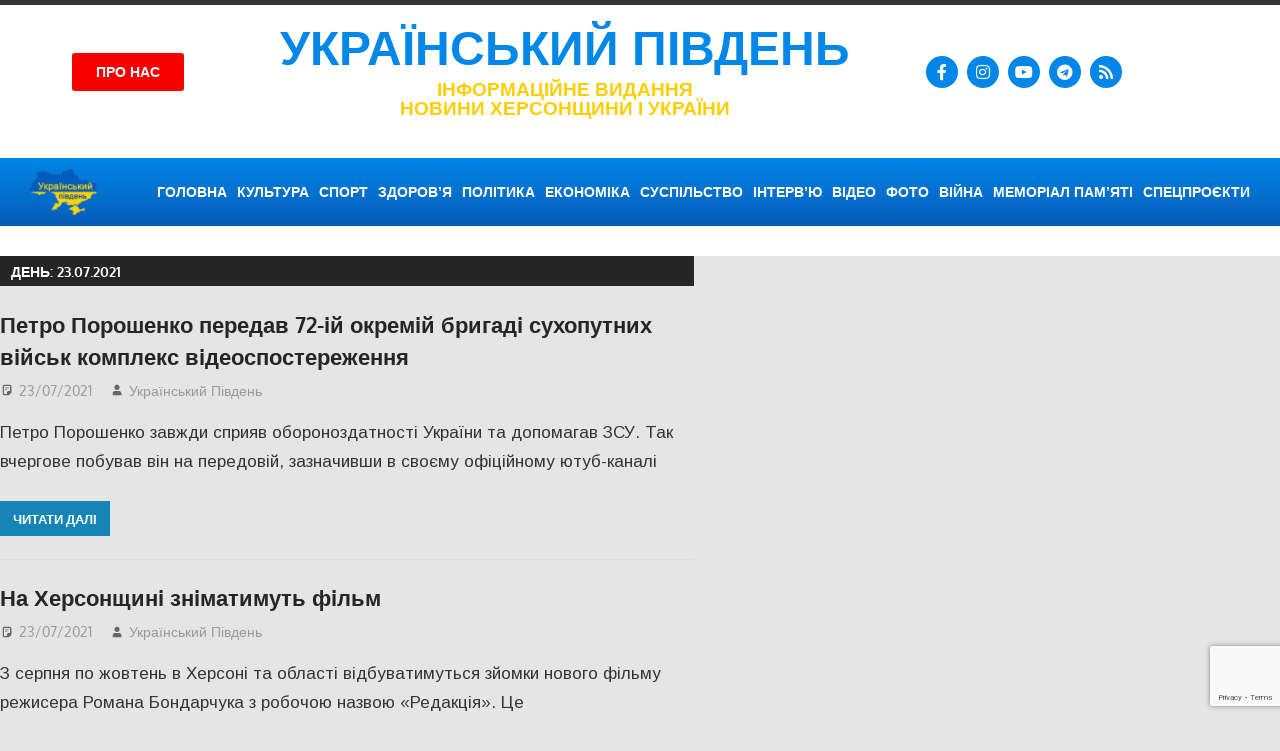

--- FILE ---
content_type: text/html; charset=UTF-8
request_url: https://pivdenukraine.com.ua/2021/07/23/
body_size: 26954
content:
<!DOCTYPE html>
<html lang="uk">
<head>
	<meta charset="UTF-8">
	<meta name="viewport" content="width=device-width, initial-scale=1.0, viewport-fit=cover" />		<meta name='robots' content='noindex, follow' />

	<!-- This site is optimized with the Yoast SEO plugin v26.7 - https://yoast.com/wordpress/plugins/seo/ -->
	<title>23/07/2021 - Український південь - новини Херсонщини і України</title>
	<meta property="og:locale" content="uk_UA" />
	<meta property="og:type" content="website" />
	<meta property="og:title" content="23/07/2021 - Український південь - новини Херсонщини і України" />
	<meta property="og:url" content="https://pivdenukraine.com.ua/2021/07/23/" />
	<meta property="og:site_name" content="Український південь - новини Херсонщини і України" />
	<meta name="twitter:card" content="summary_large_image" />
	<script type="application/ld+json" class="yoast-schema-graph">{"@context":"https://schema.org","@graph":[{"@type":"CollectionPage","@id":"https://pivdenukraine.com.ua/2021/07/23/","url":"https://pivdenukraine.com.ua/2021/07/23/","name":"23/07/2021 - Український південь - новини Херсонщини і України","isPartOf":{"@id":"https://pivdenukraine.com.ua/#website"},"breadcrumb":{"@id":"https://pivdenukraine.com.ua/2021/07/23/#breadcrumb"},"inLanguage":"uk"},{"@type":"BreadcrumbList","@id":"https://pivdenukraine.com.ua/2021/07/23/#breadcrumb","itemListElement":[{"@type":"ListItem","position":1,"name":"Головна Сторінка","item":"https://pivdenukraine.com.ua/"},{"@type":"ListItem","position":2,"name":"Архіви для 23/07/2021"}]},{"@type":"WebSite","@id":"https://pivdenukraine.com.ua/#website","url":"https://pivdenukraine.com.ua/","name":"Український південь - новини Херсонщини і України","description":"Український південь - новини Херсонщини і України","publisher":{"@id":"https://pivdenukraine.com.ua/#organization"},"potentialAction":[{"@type":"SearchAction","target":{"@type":"EntryPoint","urlTemplate":"https://pivdenukraine.com.ua/?s={search_term_string}"},"query-input":{"@type":"PropertyValueSpecification","valueRequired":true,"valueName":"search_term_string"}}],"inLanguage":"uk"},{"@type":"Organization","@id":"https://pivdenukraine.com.ua/#organization","name":"УКРАЇНСЬКИЙ ПІВДЕНЬ","url":"https://pivdenukraine.com.ua/","logo":{"@type":"ImageObject","inLanguage":"uk","@id":"https://pivdenukraine.com.ua/#/schema/logo/image/","url":"","contentUrl":"","caption":"УКРАЇНСЬКИЙ ПІВДЕНЬ"},"image":{"@id":"https://pivdenukraine.com.ua/#/schema/logo/image/"},"sameAs":["https://www.facebook.com/pivdenukraine","https://www.instagram.com/ukrayinskiipivden/","https://www.youtube.com/channel/UC0AlKW_EtBltz8hPW1ImJew"]}]}</script>
	<!-- / Yoast SEO plugin. -->


<link rel='dns-prefetch' href='//www.googletagmanager.com' />
<link rel="alternate" type="application/rss+xml" title="Український південь - новини Херсонщини і України &raquo; стрічка" href="https://pivdenukraine.com.ua/feed/" />
<link rel="alternate" type="application/rss+xml" title="Український південь - новини Херсонщини і України &raquo; Канал коментарів" href="https://pivdenukraine.com.ua/comments/feed/" />
<style id='wp-img-auto-sizes-contain-inline-css' type='text/css'>
img:is([sizes=auto i],[sizes^="auto," i]){contain-intrinsic-size:3000px 1500px}
/*# sourceURL=wp-img-auto-sizes-contain-inline-css */
</style>
<link rel='stylesheet' id='dashicons-css' href='https://pivdenukraine.com.ua/wp-includes/css/dashicons.min.css?ver=6.9' type='text/css' media='all' />
<link rel='stylesheet' id='post-views-counter-frontend-css' href='https://pivdenukraine.com.ua/wp-content/plugins/post-views-counter/css/frontend.css?ver=1.7.0' type='text/css' media='all' />
<link rel='stylesheet' id='gambit-theme-fonts-css' href='https://pivdenukraine.com.ua/wp-content/fonts/5dc49c8a5a9d73ad34ef422603c2aa0b.css?ver=20201110' type='text/css' media='all' />
<style id='wp-emoji-styles-inline-css' type='text/css'>

	img.wp-smiley, img.emoji {
		display: inline !important;
		border: none !important;
		box-shadow: none !important;
		height: 1em !important;
		width: 1em !important;
		margin: 0 0.07em !important;
		vertical-align: -0.1em !important;
		background: none !important;
		padding: 0 !important;
	}
/*# sourceURL=wp-emoji-styles-inline-css */
</style>
<link rel='stylesheet' id='wp-block-library-css' href='https://pivdenukraine.com.ua/wp-includes/css/dist/block-library/style.min.css?ver=6.9' type='text/css' media='all' />
<style id='classic-theme-styles-inline-css' type='text/css'>
/*! This file is auto-generated */
.wp-block-button__link{color:#fff;background-color:#32373c;border-radius:9999px;box-shadow:none;text-decoration:none;padding:calc(.667em + 2px) calc(1.333em + 2px);font-size:1.125em}.wp-block-file__button{background:#32373c;color:#fff;text-decoration:none}
/*# sourceURL=/wp-includes/css/classic-themes.min.css */
</style>
<style id='themezee-magazine-blocks-column-style-inline-css' type='text/css'>

:root{--tz-column-gap:1.5em}.tz-magazine-block,.tz-magazine-block .tz-magazine-post{margin-bottom:1.5em}.tz-magazine-block .tz-entry-image{margin:0;max-width:100%;vertical-align:top}.tz-magazine-block .tz-entry-title{font-size:24px;font-size:1.5rem}.tz-magazine-block .tz-entry-meta{font-size:15px;font-size:.9375rem}.tz-magazine-block .tz-meta-field{margin-right:.5rem}.tz-magazine-thumbnail-list .tz-magazine-post{display:flex;flex-wrap:nowrap}.tz-magazine-thumbnail-list .tz-magazine-post .tz-post-image{padding-right:.5em;padding-right:calc(var(--tz-column-gap)/3);width:30%}.tz-magazine-thumbnail-list .tz-magazine-post .tz-post-image .wp-post-image{margin:0}.tz-magazine-thumbnail-list .tz-magazine-post .tz-post-content{padding-left:.5em;padding-left:calc(var(--tz-column-gap)/3);width:70%}.tz-magazine-thumbnail-list .tz-magazine-post .tz-entry-title{font-size:18px;font-size:1.125rem}

/*# sourceURL=https://pivdenukraine.com.ua/wp-content/plugins/themezee-magazine-blocks/build/blocks/column/style-index.css */
</style>
<style id='themezee-magazine-blocks-columns-style-inline-css' type='text/css'>
.wp-block-themezee-magazine-blocks-column.tz-magazine-block{margin-bottom:0}@media only screen and (min-width:480px){.tz-magazine-columns{display:flex;flex-wrap:wrap;margin-right:-1.5em;margin-right:calc(var(--tz-column-gap)*-1)}.tz-magazine-columns .wp-block-themezee-magazine-blocks-column{padding-right:1.5em;padding-right:var(--tz-column-gap);width:50%}}

/*# sourceURL=https://pivdenukraine.com.ua/wp-content/plugins/themezee-magazine-blocks/build/blocks/columns/style-index.css */
</style>
<style id='themezee-magazine-blocks-grid-style-inline-css' type='text/css'>
@media only screen and (min-width:480px){.tz-magazine-grid-columns-2,.tz-magazine-grid-columns-4{display:flex;flex-wrap:wrap;margin-right:-1.5em;margin-right:calc(var(--tz-column-gap)*-1)}.tz-magazine-grid-columns-2 .tz-post-wrap,.tz-magazine-grid-columns-4 .tz-post-wrap{box-sizing:border-box;padding-right:1.5em;padding-right:var(--tz-column-gap);width:50%}}@media only screen and (min-width:560px){.tz-magazine-grid-columns-3{display:flex;flex-wrap:wrap;margin-right:-1.5em;margin-right:calc(var(--tz-column-gap)*-1)}.tz-magazine-grid-columns-3 .tz-post-wrap{box-sizing:border-box;padding-right:1.5em;padding-right:var(--tz-column-gap);width:33.3333333333%}}@media only screen and (min-width:640px){.tz-magazine-grid-columns-4 .tz-post-wrap{box-sizing:border-box;width:25%}}

/*# sourceURL=https://pivdenukraine.com.ua/wp-content/plugins/themezee-magazine-blocks/build/blocks/grid/style-index.css */
</style>
<style id='themezee-magazine-blocks-horizontal-style-inline-css' type='text/css'>
@media only screen and (min-width:560px){.tz-magazine-horizontal .tz-magazine-highlight-post .tz-magazine-post{display:flex;flex-wrap:wrap}.tz-magazine-horizontal .tz-magazine-highlight-post .tz-magazine-post .tz-post-image{box-sizing:border-box;padding-right:.75em;padding-right:calc(var(--tz-column-gap)/2);width:50%}.tz-magazine-horizontal .tz-magazine-highlight-post .tz-magazine-post .tz-post-image .wp-post-image{margin:0}.tz-magazine-horizontal .tz-magazine-highlight-post .tz-magazine-post .tz-post-content{box-sizing:border-box;padding-left:.75em;padding-left:calc(var(--tz-column-gap)/2);width:50%}}

/*# sourceURL=https://pivdenukraine.com.ua/wp-content/plugins/themezee-magazine-blocks/build/blocks/horizontal/style-index.css */
</style>
<style id='themezee-magazine-blocks-list-style-inline-css' type='text/css'>
@media only screen and (min-width:480px){.tz-magazine-list .tz-magazine-post{display:flex;flex-wrap:wrap}.tz-magazine-list .tz-magazine-post .tz-post-image{box-sizing:border-box;padding-right:.75em;padding-right:calc(var(--tz-column-gap)/2);width:50%}.tz-magazine-list .tz-magazine-post .tz-post-image .wp-post-image{margin:0}.tz-magazine-list .tz-magazine-post .tz-post-content{box-sizing:border-box;padding-left:.75em;padding-left:calc(var(--tz-column-gap)/2);width:50%}.tz-magazine-list-40-60 .tz-magazine-post .tz-post-image{width:40%}.tz-magazine-list-40-60 .tz-magazine-post .tz-post-content{width:60%}.tz-magazine-list-30-70 .tz-magazine-post .tz-post-image{width:30%}.tz-magazine-list-30-70 .tz-magazine-post .tz-post-content{width:70%}}

/*# sourceURL=https://pivdenukraine.com.ua/wp-content/plugins/themezee-magazine-blocks/build/blocks/list/style-index.css */
</style>
<style id='themezee-magazine-blocks-vertical-style-inline-css' type='text/css'>
@media only screen and (min-width:560px){.tz-magazine-vertical{display:flex;flex-wrap:wrap}.tz-magazine-vertical .tz-magazine-highlight-post{box-sizing:border-box;padding-right:.75em;padding-right:calc(var(--tz-column-gap)/2);width:50%}.tz-magazine-vertical .tz-magazine-thumbnail-list{box-sizing:border-box;padding-left:.75em;padding-left:calc(var(--tz-column-gap)/2);width:50%}}

/*# sourceURL=https://pivdenukraine.com.ua/wp-content/plugins/themezee-magazine-blocks/build/blocks/vertical/style-index.css */
</style>
<style id='global-styles-inline-css' type='text/css'>
:root{--wp--preset--aspect-ratio--square: 1;--wp--preset--aspect-ratio--4-3: 4/3;--wp--preset--aspect-ratio--3-4: 3/4;--wp--preset--aspect-ratio--3-2: 3/2;--wp--preset--aspect-ratio--2-3: 2/3;--wp--preset--aspect-ratio--16-9: 16/9;--wp--preset--aspect-ratio--9-16: 9/16;--wp--preset--color--black: #000000;--wp--preset--color--cyan-bluish-gray: #abb8c3;--wp--preset--color--white: #ffffff;--wp--preset--color--pale-pink: #f78da7;--wp--preset--color--vivid-red: #cf2e2e;--wp--preset--color--luminous-vivid-orange: #ff6900;--wp--preset--color--luminous-vivid-amber: #fcb900;--wp--preset--color--light-green-cyan: #7bdcb5;--wp--preset--color--vivid-green-cyan: #00d084;--wp--preset--color--pale-cyan-blue: #8ed1fc;--wp--preset--color--vivid-cyan-blue: #0693e3;--wp--preset--color--vivid-purple: #9b51e0;--wp--preset--color--primary: #1585b5;--wp--preset--color--secondary: #006c9c;--wp--preset--color--tertiary: #005282;--wp--preset--color--accent: #b52315;--wp--preset--color--highlight: #15b545;--wp--preset--color--light-gray: #e5e5e5;--wp--preset--color--gray: #999999;--wp--preset--color--dark-gray: #252525;--wp--preset--gradient--vivid-cyan-blue-to-vivid-purple: linear-gradient(135deg,rgb(6,147,227) 0%,rgb(155,81,224) 100%);--wp--preset--gradient--light-green-cyan-to-vivid-green-cyan: linear-gradient(135deg,rgb(122,220,180) 0%,rgb(0,208,130) 100%);--wp--preset--gradient--luminous-vivid-amber-to-luminous-vivid-orange: linear-gradient(135deg,rgb(252,185,0) 0%,rgb(255,105,0) 100%);--wp--preset--gradient--luminous-vivid-orange-to-vivid-red: linear-gradient(135deg,rgb(255,105,0) 0%,rgb(207,46,46) 100%);--wp--preset--gradient--very-light-gray-to-cyan-bluish-gray: linear-gradient(135deg,rgb(238,238,238) 0%,rgb(169,184,195) 100%);--wp--preset--gradient--cool-to-warm-spectrum: linear-gradient(135deg,rgb(74,234,220) 0%,rgb(151,120,209) 20%,rgb(207,42,186) 40%,rgb(238,44,130) 60%,rgb(251,105,98) 80%,rgb(254,248,76) 100%);--wp--preset--gradient--blush-light-purple: linear-gradient(135deg,rgb(255,206,236) 0%,rgb(152,150,240) 100%);--wp--preset--gradient--blush-bordeaux: linear-gradient(135deg,rgb(254,205,165) 0%,rgb(254,45,45) 50%,rgb(107,0,62) 100%);--wp--preset--gradient--luminous-dusk: linear-gradient(135deg,rgb(255,203,112) 0%,rgb(199,81,192) 50%,rgb(65,88,208) 100%);--wp--preset--gradient--pale-ocean: linear-gradient(135deg,rgb(255,245,203) 0%,rgb(182,227,212) 50%,rgb(51,167,181) 100%);--wp--preset--gradient--electric-grass: linear-gradient(135deg,rgb(202,248,128) 0%,rgb(113,206,126) 100%);--wp--preset--gradient--midnight: linear-gradient(135deg,rgb(2,3,129) 0%,rgb(40,116,252) 100%);--wp--preset--font-size--small: 13px;--wp--preset--font-size--medium: 20px;--wp--preset--font-size--large: 36px;--wp--preset--font-size--x-large: 42px;--wp--preset--spacing--20: 0.44rem;--wp--preset--spacing--30: 0.67rem;--wp--preset--spacing--40: 1rem;--wp--preset--spacing--50: 1.5rem;--wp--preset--spacing--60: 2.25rem;--wp--preset--spacing--70: 3.38rem;--wp--preset--spacing--80: 5.06rem;--wp--preset--shadow--natural: 6px 6px 9px rgba(0, 0, 0, 0.2);--wp--preset--shadow--deep: 12px 12px 50px rgba(0, 0, 0, 0.4);--wp--preset--shadow--sharp: 6px 6px 0px rgba(0, 0, 0, 0.2);--wp--preset--shadow--outlined: 6px 6px 0px -3px rgb(255, 255, 255), 6px 6px rgb(0, 0, 0);--wp--preset--shadow--crisp: 6px 6px 0px rgb(0, 0, 0);}:where(.is-layout-flex){gap: 0.5em;}:where(.is-layout-grid){gap: 0.5em;}body .is-layout-flex{display: flex;}.is-layout-flex{flex-wrap: wrap;align-items: center;}.is-layout-flex > :is(*, div){margin: 0;}body .is-layout-grid{display: grid;}.is-layout-grid > :is(*, div){margin: 0;}:where(.wp-block-columns.is-layout-flex){gap: 2em;}:where(.wp-block-columns.is-layout-grid){gap: 2em;}:where(.wp-block-post-template.is-layout-flex){gap: 1.25em;}:where(.wp-block-post-template.is-layout-grid){gap: 1.25em;}.has-black-color{color: var(--wp--preset--color--black) !important;}.has-cyan-bluish-gray-color{color: var(--wp--preset--color--cyan-bluish-gray) !important;}.has-white-color{color: var(--wp--preset--color--white) !important;}.has-pale-pink-color{color: var(--wp--preset--color--pale-pink) !important;}.has-vivid-red-color{color: var(--wp--preset--color--vivid-red) !important;}.has-luminous-vivid-orange-color{color: var(--wp--preset--color--luminous-vivid-orange) !important;}.has-luminous-vivid-amber-color{color: var(--wp--preset--color--luminous-vivid-amber) !important;}.has-light-green-cyan-color{color: var(--wp--preset--color--light-green-cyan) !important;}.has-vivid-green-cyan-color{color: var(--wp--preset--color--vivid-green-cyan) !important;}.has-pale-cyan-blue-color{color: var(--wp--preset--color--pale-cyan-blue) !important;}.has-vivid-cyan-blue-color{color: var(--wp--preset--color--vivid-cyan-blue) !important;}.has-vivid-purple-color{color: var(--wp--preset--color--vivid-purple) !important;}.has-black-background-color{background-color: var(--wp--preset--color--black) !important;}.has-cyan-bluish-gray-background-color{background-color: var(--wp--preset--color--cyan-bluish-gray) !important;}.has-white-background-color{background-color: var(--wp--preset--color--white) !important;}.has-pale-pink-background-color{background-color: var(--wp--preset--color--pale-pink) !important;}.has-vivid-red-background-color{background-color: var(--wp--preset--color--vivid-red) !important;}.has-luminous-vivid-orange-background-color{background-color: var(--wp--preset--color--luminous-vivid-orange) !important;}.has-luminous-vivid-amber-background-color{background-color: var(--wp--preset--color--luminous-vivid-amber) !important;}.has-light-green-cyan-background-color{background-color: var(--wp--preset--color--light-green-cyan) !important;}.has-vivid-green-cyan-background-color{background-color: var(--wp--preset--color--vivid-green-cyan) !important;}.has-pale-cyan-blue-background-color{background-color: var(--wp--preset--color--pale-cyan-blue) !important;}.has-vivid-cyan-blue-background-color{background-color: var(--wp--preset--color--vivid-cyan-blue) !important;}.has-vivid-purple-background-color{background-color: var(--wp--preset--color--vivid-purple) !important;}.has-black-border-color{border-color: var(--wp--preset--color--black) !important;}.has-cyan-bluish-gray-border-color{border-color: var(--wp--preset--color--cyan-bluish-gray) !important;}.has-white-border-color{border-color: var(--wp--preset--color--white) !important;}.has-pale-pink-border-color{border-color: var(--wp--preset--color--pale-pink) !important;}.has-vivid-red-border-color{border-color: var(--wp--preset--color--vivid-red) !important;}.has-luminous-vivid-orange-border-color{border-color: var(--wp--preset--color--luminous-vivid-orange) !important;}.has-luminous-vivid-amber-border-color{border-color: var(--wp--preset--color--luminous-vivid-amber) !important;}.has-light-green-cyan-border-color{border-color: var(--wp--preset--color--light-green-cyan) !important;}.has-vivid-green-cyan-border-color{border-color: var(--wp--preset--color--vivid-green-cyan) !important;}.has-pale-cyan-blue-border-color{border-color: var(--wp--preset--color--pale-cyan-blue) !important;}.has-vivid-cyan-blue-border-color{border-color: var(--wp--preset--color--vivid-cyan-blue) !important;}.has-vivid-purple-border-color{border-color: var(--wp--preset--color--vivid-purple) !important;}.has-vivid-cyan-blue-to-vivid-purple-gradient-background{background: var(--wp--preset--gradient--vivid-cyan-blue-to-vivid-purple) !important;}.has-light-green-cyan-to-vivid-green-cyan-gradient-background{background: var(--wp--preset--gradient--light-green-cyan-to-vivid-green-cyan) !important;}.has-luminous-vivid-amber-to-luminous-vivid-orange-gradient-background{background: var(--wp--preset--gradient--luminous-vivid-amber-to-luminous-vivid-orange) !important;}.has-luminous-vivid-orange-to-vivid-red-gradient-background{background: var(--wp--preset--gradient--luminous-vivid-orange-to-vivid-red) !important;}.has-very-light-gray-to-cyan-bluish-gray-gradient-background{background: var(--wp--preset--gradient--very-light-gray-to-cyan-bluish-gray) !important;}.has-cool-to-warm-spectrum-gradient-background{background: var(--wp--preset--gradient--cool-to-warm-spectrum) !important;}.has-blush-light-purple-gradient-background{background: var(--wp--preset--gradient--blush-light-purple) !important;}.has-blush-bordeaux-gradient-background{background: var(--wp--preset--gradient--blush-bordeaux) !important;}.has-luminous-dusk-gradient-background{background: var(--wp--preset--gradient--luminous-dusk) !important;}.has-pale-ocean-gradient-background{background: var(--wp--preset--gradient--pale-ocean) !important;}.has-electric-grass-gradient-background{background: var(--wp--preset--gradient--electric-grass) !important;}.has-midnight-gradient-background{background: var(--wp--preset--gradient--midnight) !important;}.has-small-font-size{font-size: var(--wp--preset--font-size--small) !important;}.has-medium-font-size{font-size: var(--wp--preset--font-size--medium) !important;}.has-large-font-size{font-size: var(--wp--preset--font-size--large) !important;}.has-x-large-font-size{font-size: var(--wp--preset--font-size--x-large) !important;}
:where(.wp-block-post-template.is-layout-flex){gap: 1.25em;}:where(.wp-block-post-template.is-layout-grid){gap: 1.25em;}
:where(.wp-block-term-template.is-layout-flex){gap: 1.25em;}:where(.wp-block-term-template.is-layout-grid){gap: 1.25em;}
:where(.wp-block-columns.is-layout-flex){gap: 2em;}:where(.wp-block-columns.is-layout-grid){gap: 2em;}
:root :where(.wp-block-pullquote){font-size: 1.5em;line-height: 1.6;}
/*# sourceURL=global-styles-inline-css */
</style>
<link rel='stylesheet' id='slick-css' href='https://pivdenukraine.com.ua/wp-content/plugins/widget-post-slider/assets/css/slick.css?ver=all' type='text/css' media='all' />
<link rel='stylesheet' id='font-awesome-css-css' href='https://pivdenukraine.com.ua/wp-content/plugins/widget-post-slider/assets/css/font-awesome.min.css?ver=all' type='text/css' media='all' />
<link rel='stylesheet' id='widget-post-slider-style-css' href='https://pivdenukraine.com.ua/wp-content/plugins/widget-post-slider/assets/css/style.css?ver=all' type='text/css' media='all' />
<link rel='stylesheet' id='gambit-stylesheet-css' href='https://pivdenukraine.com.ua/wp-content/themes/gambit/style.css?ver=2.1.2' type='text/css' media='all' />
<style id='gambit-stylesheet-inline-css' type='text/css'>
.type-post .entry-footer .entry-tags, .type-post .entry-footer .post-navigation { position: absolute; clip: rect(1px, 1px, 1px, 1px); width: 1px; height: 1px; overflow: hidden; }
/*# sourceURL=gambit-stylesheet-inline-css */
</style>
<link rel='stylesheet' id='gambit-safari-flexbox-fixes-css' href='https://pivdenukraine.com.ua/wp-content/themes/gambit/assets/css/safari-flexbox-fixes.css?ver=20210115' type='text/css' media='all' />
<link rel='stylesheet' id='elementor-frontend-css' href='https://pivdenukraine.com.ua/wp-content/plugins/elementor/assets/css/frontend.min.css?ver=3.34.1' type='text/css' media='all' />
<link rel='stylesheet' id='widget-heading-css' href='https://pivdenukraine.com.ua/wp-content/plugins/elementor/assets/css/widget-heading.min.css?ver=3.34.1' type='text/css' media='all' />
<link rel='stylesheet' id='widget-social-icons-css' href='https://pivdenukraine.com.ua/wp-content/plugins/elementor/assets/css/widget-social-icons.min.css?ver=3.34.1' type='text/css' media='all' />
<link rel='stylesheet' id='e-apple-webkit-css' href='https://pivdenukraine.com.ua/wp-content/plugins/elementor/assets/css/conditionals/apple-webkit.min.css?ver=3.34.1' type='text/css' media='all' />
<link rel='stylesheet' id='widget-spacer-css' href='https://pivdenukraine.com.ua/wp-content/plugins/elementor/assets/css/widget-spacer.min.css?ver=3.34.1' type='text/css' media='all' />
<link rel='stylesheet' id='widget-image-css' href='https://pivdenukraine.com.ua/wp-content/plugins/elementor/assets/css/widget-image.min.css?ver=3.34.1' type='text/css' media='all' />
<link rel='stylesheet' id='widget-nav-menu-css' href='https://pivdenukraine.com.ua/wp-content/plugins/elementor-pro/assets/css/widget-nav-menu.min.css?ver=3.34.0' type='text/css' media='all' />
<link rel='stylesheet' id='e-sticky-css' href='https://pivdenukraine.com.ua/wp-content/plugins/elementor-pro/assets/css/modules/sticky.min.css?ver=3.34.0' type='text/css' media='all' />
<link rel='stylesheet' id='widget-icon-list-css' href='https://pivdenukraine.com.ua/wp-content/plugins/elementor/assets/css/widget-icon-list.min.css?ver=3.34.1' type='text/css' media='all' />
<link rel='stylesheet' id='widget-form-css' href='https://pivdenukraine.com.ua/wp-content/plugins/elementor-pro/assets/css/widget-form.min.css?ver=3.34.0' type='text/css' media='all' />
<link rel='stylesheet' id='elementor-icons-css' href='https://pivdenukraine.com.ua/wp-content/plugins/elementor/assets/lib/eicons/css/elementor-icons.min.css?ver=5.45.0' type='text/css' media='all' />
<link rel='stylesheet' id='elementor-post-162584-css' href='https://pivdenukraine.com.ua/wp-content/uploads/elementor/css/post-162584.css?ver=1768301491' type='text/css' media='all' />
<link rel='stylesheet' id='jet-blog-css' href='https://pivdenukraine.com.ua/wp-content/plugins/jet-blog/assets/css/jet-blog.css?ver=2.4.8' type='text/css' media='all' />
<link rel='stylesheet' id='elementor-post-203226-css' href='https://pivdenukraine.com.ua/wp-content/uploads/elementor/css/post-203226.css?ver=1768301493' type='text/css' media='all' />
<link rel='stylesheet' id='elementor-post-203208-css' href='https://pivdenukraine.com.ua/wp-content/uploads/elementor/css/post-203208.css?ver=1768301494' type='text/css' media='all' />
<link rel='stylesheet' id='elementor-gf-local-robotoslab-css' href='https://pivdenukraine.com.ua/wp-content/uploads/elementor/google-fonts/css/robotoslab.css?ver=1742450892' type='text/css' media='all' />
<link rel='stylesheet' id='elementor-icons-shared-0-css' href='https://pivdenukraine.com.ua/wp-content/plugins/elementor/assets/lib/font-awesome/css/fontawesome.min.css?ver=5.15.3' type='text/css' media='all' />
<link rel='stylesheet' id='elementor-icons-fa-brands-css' href='https://pivdenukraine.com.ua/wp-content/plugins/elementor/assets/lib/font-awesome/css/brands.min.css?ver=5.15.3' type='text/css' media='all' />
<link rel='stylesheet' id='elementor-icons-fa-solid-css' href='https://pivdenukraine.com.ua/wp-content/plugins/elementor/assets/lib/font-awesome/css/solid.min.css?ver=5.15.3' type='text/css' media='all' />
<script type="text/javascript" src="https://pivdenukraine.com.ua/wp-includes/js/jquery/jquery.min.js?ver=3.7.1" id="jquery-core-js"></script>
<script type="text/javascript" src="https://pivdenukraine.com.ua/wp-includes/js/jquery/jquery-migrate.min.js?ver=3.4.1" id="jquery-migrate-js"></script>
<script type="text/javascript" src="https://pivdenukraine.com.ua/wp-content/themes/gambit/assets/js/svgxuse.min.js?ver=1.2.6" id="svgxuse-js"></script>
<script type="text/javascript" src="https://pivdenukraine.com.ua/wp-content/themes/gambit/assets/js/jquery.flexslider-min.js?ver=2.6.0" id="jquery-flexslider-js"></script>
<script type="text/javascript" id="gambit-slider-js-extra">
/* <![CDATA[ */
var gambit_slider_params = {"animation":"fade","speed":"7000"};
//# sourceURL=gambit-slider-js-extra
/* ]]> */
</script>
<script type="text/javascript" src="https://pivdenukraine.com.ua/wp-content/themes/gambit/assets/js/slider.js?ver=20190910" id="gambit-slider-js"></script>

<!-- Початок фрагмента тегу Google (gtag.js), доданого за допомогою Site Kit -->
<!-- Фрагмент Google Analytics, доданий Site Kit -->
<script type="text/javascript" src="https://www.googletagmanager.com/gtag/js?id=G-W9CQSMMF0M" id="google_gtagjs-js" async></script>
<script type="text/javascript" id="google_gtagjs-js-after">
/* <![CDATA[ */
window.dataLayer = window.dataLayer || [];function gtag(){dataLayer.push(arguments);}
gtag("set","linker",{"domains":["pivdenukraine.com.ua"]});
gtag("js", new Date());
gtag("set", "developer_id.dZTNiMT", true);
gtag("config", "G-W9CQSMMF0M");
//# sourceURL=google_gtagjs-js-after
/* ]]> */
</script>
<link rel="https://api.w.org/" href="https://pivdenukraine.com.ua/wp-json/" /><link rel="EditURI" type="application/rsd+xml" title="RSD" href="https://pivdenukraine.com.ua/xmlrpc.php?rsd" />
<meta name="generator" content="WordPress 6.9" />
	<link rel="preconnect" href="https://fonts.googleapis.com">
	<link rel="preconnect" href="https://fonts.gstatic.com">
	<link href='https://fonts.googleapis.com/css2?display=swap&family=Arimo:wght@400;500' rel='stylesheet'><meta name="generator" content="Site Kit by Google 1.168.0" /><meta name="generator" content="Elementor 3.34.1; features: additional_custom_breakpoints; settings: css_print_method-external, google_font-enabled, font_display-auto">
			<style>
				.e-con.e-parent:nth-of-type(n+4):not(.e-lazyloaded):not(.e-no-lazyload),
				.e-con.e-parent:nth-of-type(n+4):not(.e-lazyloaded):not(.e-no-lazyload) * {
					background-image: none !important;
				}
				@media screen and (max-height: 1024px) {
					.e-con.e-parent:nth-of-type(n+3):not(.e-lazyloaded):not(.e-no-lazyload),
					.e-con.e-parent:nth-of-type(n+3):not(.e-lazyloaded):not(.e-no-lazyload) * {
						background-image: none !important;
					}
				}
				@media screen and (max-height: 640px) {
					.e-con.e-parent:nth-of-type(n+2):not(.e-lazyloaded):not(.e-no-lazyload),
					.e-con.e-parent:nth-of-type(n+2):not(.e-lazyloaded):not(.e-no-lazyload) * {
						background-image: none !important;
					}
				}
			</style>
			<link rel="icon" href="https://pivdenukraine.com.ua/wp-content/uploads/2022/01/лого_мал-120x120.png" sizes="32x32" />
<link rel="icon" href="https://pivdenukraine.com.ua/wp-content/uploads/2022/01/лого_мал.png" sizes="192x192" />
<link rel="apple-touch-icon" href="https://pivdenukraine.com.ua/wp-content/uploads/2022/01/лого_мал.png" />
<meta name="msapplication-TileImage" content="https://pivdenukraine.com.ua/wp-content/uploads/2022/01/лого_мал.png" />
	<style id="egf-frontend-styles" type="text/css">
		p {font-family: 'Arimo', sans-serif;font-size: 17px;font-style: normal;font-weight: 400;text-decoration: none;text-transform: none;} h1 {font-family: 'Arimo', sans-serif;font-style: normal;font-weight: 400;text-decoration: none;text-transform: none;} h2 {font-family: 'Arimo', sans-serif;font-style: normal;font-weight: 400;line-height: 0.8;text-decoration: none;text-transform: none;} h3 {display: inline-block;font-family: 'Arimo', sans-serif;font-style: normal;font-weight: 400;text-decoration: none;text-transform: none;} h4 {font-family: 'Arimo', sans-serif;font-style: normal;font-weight: 500;text-decoration: none;text-transform: none;} h5 {font-family: 'Arimo', sans-serif;font-style: normal;font-weight: 400;text-decoration: none;text-transform: none;} h6 {font-family: 'Arimo', sans-serif;font-style: normal;font-weight: 400;} 	</style>
	</head>
<body class="archive date wp-custom-logo wp-embed-responsive wp-theme-gambit content-center categories-hidden elementor-default elementor-kit-162584">
		<header data-elementor-type="header" data-elementor-id="203226" class="elementor elementor-203226 elementor-location-header" data-elementor-post-type="elementor_library">
					<header class="elementor-section elementor-top-section elementor-element elementor-element-232135aa elementor-section-content-middle elementor-section-height-min-height elementor-hidden-mobile elementor-hidden-tablet elementor-section-boxed elementor-section-height-default elementor-section-items-middle" data-id="232135aa" data-element_type="section" data-settings="{&quot;background_background&quot;:&quot;classic&quot;,&quot;jet_parallax_layout_list&quot;:[{&quot;_id&quot;:&quot;785a655&quot;,&quot;jet_parallax_layout_image&quot;:{&quot;url&quot;:&quot;&quot;,&quot;id&quot;:&quot;&quot;,&quot;size&quot;:&quot;&quot;},&quot;jet_parallax_layout_image_tablet&quot;:{&quot;url&quot;:&quot;&quot;,&quot;id&quot;:&quot;&quot;,&quot;size&quot;:&quot;&quot;},&quot;jet_parallax_layout_image_mobile&quot;:{&quot;url&quot;:&quot;&quot;,&quot;id&quot;:&quot;&quot;,&quot;size&quot;:&quot;&quot;},&quot;jet_parallax_layout_speed&quot;:{&quot;unit&quot;:&quot;%&quot;,&quot;size&quot;:50,&quot;sizes&quot;:[]},&quot;jet_parallax_layout_type&quot;:&quot;scroll&quot;,&quot;jet_parallax_layout_direction&quot;:&quot;1&quot;,&quot;jet_parallax_layout_fx_direction&quot;:null,&quot;jet_parallax_layout_z_index&quot;:&quot;&quot;,&quot;jet_parallax_layout_bg_x&quot;:50,&quot;jet_parallax_layout_bg_x_tablet&quot;:&quot;&quot;,&quot;jet_parallax_layout_bg_x_mobile&quot;:&quot;&quot;,&quot;jet_parallax_layout_bg_y&quot;:50,&quot;jet_parallax_layout_bg_y_tablet&quot;:&quot;&quot;,&quot;jet_parallax_layout_bg_y_mobile&quot;:&quot;&quot;,&quot;jet_parallax_layout_bg_size&quot;:&quot;auto&quot;,&quot;jet_parallax_layout_bg_size_tablet&quot;:&quot;&quot;,&quot;jet_parallax_layout_bg_size_mobile&quot;:&quot;&quot;,&quot;jet_parallax_layout_animation_prop&quot;:&quot;transform&quot;,&quot;jet_parallax_layout_on&quot;:[&quot;desktop&quot;,&quot;tablet&quot;]}]}">
						<div class="elementor-container elementor-column-gap-default">
					<div class="elementor-column elementor-col-33 elementor-top-column elementor-element elementor-element-7c1bda36" data-id="7c1bda36" data-element_type="column">
			<div class="elementor-widget-wrap elementor-element-populated">
						<div class="elementor-element elementor-element-7de6ef2d elementor-align-center elementor-widget elementor-widget-button" data-id="7de6ef2d" data-element_type="widget" data-widget_type="button.default">
				<div class="elementor-widget-container">
									<div class="elementor-button-wrapper">
					<a class="elementor-button elementor-button-link elementor-size-sm" href="https://pivdenukraine.com.ua/dopomozhit-nam-prodovzhuvati-borotbu-na-informacijnomu-fronti/" target="_blank">
						<span class="elementor-button-content-wrapper">
									<span class="elementor-button-text">ПРО НАС</span>
					</span>
					</a>
				</div>
								</div>
				</div>
					</div>
		</div>
				<div class="elementor-column elementor-col-33 elementor-top-column elementor-element elementor-element-776d7ba4" data-id="776d7ba4" data-element_type="column">
			<div class="elementor-widget-wrap elementor-element-populated">
						<div class="elementor-element elementor-element-21f6d77b elementor-widget elementor-widget-heading" data-id="21f6d77b" data-element_type="widget" data-widget_type="heading.default">
				<div class="elementor-widget-container">
					<h2 class="elementor-heading-title elementor-size-default"><a href="https://pivdenukraine.com.ua/">Український Південь</a></h2>				</div>
				</div>
				<div class="elementor-element elementor-element-59b2f9a2 elementor-widget elementor-widget-heading" data-id="59b2f9a2" data-element_type="widget" data-widget_type="heading.default">
				<div class="elementor-widget-container">
					<h2 class="elementor-heading-title elementor-size-default">Інформаційне видання<br>
Новини Херсонщини і України</h2>				</div>
				</div>
					</div>
		</div>
				<div class="elementor-column elementor-col-33 elementor-top-column elementor-element elementor-element-46eefd50" data-id="46eefd50" data-element_type="column">
			<div class="elementor-widget-wrap elementor-element-populated">
						<div class="elementor-element elementor-element-19d57275 elementor-shape-circle e-grid-align-right elementor-grid-0 elementor-widget elementor-widget-social-icons" data-id="19d57275" data-element_type="widget" data-widget_type="social-icons.default">
				<div class="elementor-widget-container">
							<div class="elementor-social-icons-wrapper elementor-grid" role="list">
							<span class="elementor-grid-item" role="listitem">
					<a class="elementor-icon elementor-social-icon elementor-social-icon-facebook-f elementor-repeater-item-5b1b321" href="https://www.facebook.com/pivdenukraine" target="_blank">
						<span class="elementor-screen-only">Facebook-f</span>
						<i aria-hidden="true" class="fab fa-facebook-f"></i>					</a>
				</span>
							<span class="elementor-grid-item" role="listitem">
					<a class="elementor-icon elementor-social-icon elementor-social-icon-instagram elementor-repeater-item-c7c7d1e" href="https://www.instagram.com/ukrayinskiipivden/" target="_blank">
						<span class="elementor-screen-only">Instagram</span>
						<i aria-hidden="true" class="fab fa-instagram"></i>					</a>
				</span>
							<span class="elementor-grid-item" role="listitem">
					<a class="elementor-icon elementor-social-icon elementor-social-icon-youtube elementor-repeater-item-8f2fe13" href="https://www.youtube.com/channel/UC0AlKW_EtBltz8hPW1ImJew" target="_blank">
						<span class="elementor-screen-only">Youtube</span>
						<i aria-hidden="true" class="fab fa-youtube"></i>					</a>
				</span>
							<span class="elementor-grid-item" role="listitem">
					<a class="elementor-icon elementor-social-icon elementor-social-icon-telegram elementor-repeater-item-ebb4b52" href="https://t.me/ukrpivden" target="_blank">
						<span class="elementor-screen-only">Telegram</span>
						<i aria-hidden="true" class="fab fa-telegram"></i>					</a>
				</span>
							<span class="elementor-grid-item" role="listitem">
					<a class="elementor-icon elementor-social-icon elementor-social-icon-rss elementor-repeater-item-e628d66" href="https://pivdenukraine.com.ua/feed/" target="_blank">
						<span class="elementor-screen-only">Rss</span>
						<i aria-hidden="true" class="fas fa-rss"></i>					</a>
				</span>
					</div>
						</div>
				</div>
					</div>
		</div>
					</div>
		</header>
				<section class="elementor-section elementor-top-section elementor-element elementor-element-244ecdb3 elementor-section-boxed elementor-section-height-default elementor-section-height-default" data-id="244ecdb3" data-element_type="section" data-settings="{&quot;jet_parallax_layout_list&quot;:[{&quot;_id&quot;:&quot;4569a2d&quot;,&quot;jet_parallax_layout_image&quot;:{&quot;url&quot;:&quot;&quot;,&quot;id&quot;:&quot;&quot;,&quot;size&quot;:&quot;&quot;},&quot;jet_parallax_layout_image_tablet&quot;:{&quot;url&quot;:&quot;&quot;,&quot;id&quot;:&quot;&quot;,&quot;size&quot;:&quot;&quot;},&quot;jet_parallax_layout_image_mobile&quot;:{&quot;url&quot;:&quot;&quot;,&quot;id&quot;:&quot;&quot;,&quot;size&quot;:&quot;&quot;},&quot;jet_parallax_layout_speed&quot;:{&quot;unit&quot;:&quot;%&quot;,&quot;size&quot;:50,&quot;sizes&quot;:[]},&quot;jet_parallax_layout_type&quot;:&quot;scroll&quot;,&quot;jet_parallax_layout_direction&quot;:&quot;1&quot;,&quot;jet_parallax_layout_fx_direction&quot;:null,&quot;jet_parallax_layout_z_index&quot;:&quot;&quot;,&quot;jet_parallax_layout_bg_x&quot;:50,&quot;jet_parallax_layout_bg_x_tablet&quot;:&quot;&quot;,&quot;jet_parallax_layout_bg_x_mobile&quot;:&quot;&quot;,&quot;jet_parallax_layout_bg_y&quot;:50,&quot;jet_parallax_layout_bg_y_tablet&quot;:&quot;&quot;,&quot;jet_parallax_layout_bg_y_mobile&quot;:&quot;&quot;,&quot;jet_parallax_layout_bg_size&quot;:&quot;auto&quot;,&quot;jet_parallax_layout_bg_size_tablet&quot;:&quot;&quot;,&quot;jet_parallax_layout_bg_size_mobile&quot;:&quot;&quot;,&quot;jet_parallax_layout_animation_prop&quot;:&quot;transform&quot;,&quot;jet_parallax_layout_on&quot;:[&quot;desktop&quot;,&quot;tablet&quot;]}],&quot;background_background&quot;:&quot;classic&quot;}">
						<div class="elementor-container elementor-column-gap-default">
					<div class="elementor-column elementor-col-100 elementor-top-column elementor-element elementor-element-28a2bf18" data-id="28a2bf18" data-element_type="column">
			<div class="elementor-widget-wrap elementor-element-populated">
						<div class="elementor-element elementor-element-201c6f5a elementor-widget elementor-widget-spacer" data-id="201c6f5a" data-element_type="widget" data-widget_type="spacer.default">
				<div class="elementor-widget-container">
							<div class="elementor-spacer">
			<div class="elementor-spacer-inner"></div>
		</div>
						</div>
				</div>
					</div>
		</div>
					</div>
		</section>
				<nav class="elementor-section elementor-top-section elementor-element elementor-element-1f03d02e elementor-hidden-mobile elementor-hidden-tablet elementor-section-boxed elementor-section-height-default elementor-section-height-default" data-id="1f03d02e" data-element_type="section" data-settings="{&quot;background_background&quot;:&quot;gradient&quot;,&quot;sticky&quot;:&quot;top&quot;,&quot;jet_parallax_layout_list&quot;:[{&quot;_id&quot;:&quot;cfd22be&quot;,&quot;jet_parallax_layout_image&quot;:{&quot;url&quot;:&quot;&quot;,&quot;id&quot;:&quot;&quot;,&quot;size&quot;:&quot;&quot;},&quot;jet_parallax_layout_image_tablet&quot;:{&quot;url&quot;:&quot;&quot;,&quot;id&quot;:&quot;&quot;,&quot;size&quot;:&quot;&quot;},&quot;jet_parallax_layout_image_mobile&quot;:{&quot;url&quot;:&quot;&quot;,&quot;id&quot;:&quot;&quot;,&quot;size&quot;:&quot;&quot;},&quot;jet_parallax_layout_speed&quot;:{&quot;unit&quot;:&quot;%&quot;,&quot;size&quot;:50,&quot;sizes&quot;:[]},&quot;jet_parallax_layout_type&quot;:&quot;scroll&quot;,&quot;jet_parallax_layout_direction&quot;:&quot;1&quot;,&quot;jet_parallax_layout_fx_direction&quot;:null,&quot;jet_parallax_layout_z_index&quot;:&quot;&quot;,&quot;jet_parallax_layout_bg_x&quot;:50,&quot;jet_parallax_layout_bg_x_tablet&quot;:&quot;&quot;,&quot;jet_parallax_layout_bg_x_mobile&quot;:&quot;&quot;,&quot;jet_parallax_layout_bg_y&quot;:50,&quot;jet_parallax_layout_bg_y_tablet&quot;:&quot;&quot;,&quot;jet_parallax_layout_bg_y_mobile&quot;:&quot;&quot;,&quot;jet_parallax_layout_bg_size&quot;:&quot;auto&quot;,&quot;jet_parallax_layout_bg_size_tablet&quot;:&quot;&quot;,&quot;jet_parallax_layout_bg_size_mobile&quot;:&quot;&quot;,&quot;jet_parallax_layout_animation_prop&quot;:&quot;transform&quot;,&quot;jet_parallax_layout_on&quot;:[&quot;desktop&quot;,&quot;tablet&quot;]}],&quot;sticky_on&quot;:[&quot;desktop&quot;,&quot;tablet&quot;,&quot;mobile&quot;],&quot;sticky_offset&quot;:0,&quot;sticky_effects_offset&quot;:0,&quot;sticky_anchor_link_offset&quot;:0}">
						<div class="elementor-container elementor-column-gap-no">
					<div class="elementor-column elementor-col-50 elementor-top-column elementor-element elementor-element-2d6b07fc" data-id="2d6b07fc" data-element_type="column">
			<div class="elementor-widget-wrap elementor-element-populated">
						<div class="elementor-element elementor-element-6373ff4 elementor-widget elementor-widget-image" data-id="6373ff4" data-element_type="widget" data-widget_type="image.default">
				<div class="elementor-widget-container">
																<a href="https://pivdenukraine.com.ua">
							<img width="150" height="150" src="https://pivdenukraine.com.ua/wp-content/uploads/2022/01/лого_мал-150x150.png" class="attachment-thumbnail size-thumbnail wp-image-203315" alt="" srcset="https://pivdenukraine.com.ua/wp-content/uploads/2022/01/лого_мал-150x150.png 150w, https://pivdenukraine.com.ua/wp-content/uploads/2022/01/лого_мал-120x120.png 120w, https://pivdenukraine.com.ua/wp-content/uploads/2022/01/лого_мал.png 200w" sizes="(max-width: 150px) 100vw, 150px" />								</a>
															</div>
				</div>
					</div>
		</div>
				<div class="elementor-column elementor-col-50 elementor-top-column elementor-element elementor-element-5446ea0a" data-id="5446ea0a" data-element_type="column">
			<div class="elementor-widget-wrap elementor-element-populated">
						<div class="elementor-element elementor-element-20cee51d elementor-nav-menu__align-center elementor-nav-menu--dropdown-mobile elementor-nav-menu__text-align-aside elementor-nav-menu--toggle elementor-nav-menu--burger elementor-widget elementor-widget-nav-menu" data-id="20cee51d" data-element_type="widget" data-settings="{&quot;layout&quot;:&quot;horizontal&quot;,&quot;submenu_icon&quot;:{&quot;value&quot;:&quot;&lt;i class=\&quot;fas fa-caret-down\&quot; aria-hidden=\&quot;true\&quot;&gt;&lt;\/i&gt;&quot;,&quot;library&quot;:&quot;fa-solid&quot;},&quot;toggle&quot;:&quot;burger&quot;}" data-widget_type="nav-menu.default">
				<div class="elementor-widget-container">
								<nav aria-label="Меню" class="elementor-nav-menu--main elementor-nav-menu__container elementor-nav-menu--layout-horizontal e--pointer-none">
				<ul id="menu-1-20cee51d" class="elementor-nav-menu"><li class="menu-item menu-item-type-custom menu-item-object-custom menu-item-home menu-item-22"><a href="https://pivdenukraine.com.ua/" class="elementor-item">ГОЛОВНА</a></li>
<li class="menu-item menu-item-type-taxonomy menu-item-object-category menu-item-87"><a href="https://pivdenukraine.com.ua/category/kultura-i-sport/" class="elementor-item">КУЛЬТУРА</a></li>
<li class="menu-item menu-item-type-taxonomy menu-item-object-category menu-item-162620"><a href="https://pivdenukraine.com.ua/category/sport/" class="elementor-item">СПОРТ</a></li>
<li class="menu-item menu-item-type-taxonomy menu-item-object-category menu-item-162622"><a href="https://pivdenukraine.com.ua/category/zdorovya/" class="elementor-item">ЗДОРОВ&#8217;Я</a></li>
<li class="menu-item menu-item-type-taxonomy menu-item-object-category menu-item-88"><a href="https://pivdenukraine.com.ua/category/politika/" class="elementor-item">ПОЛІТИКА</a></li>
<li class="menu-item menu-item-type-taxonomy menu-item-object-category menu-item-86"><a href="https://pivdenukraine.com.ua/category/ekonomika/" class="elementor-item">ЕКОНОМІКА</a></li>
<li class="menu-item menu-item-type-taxonomy menu-item-object-category menu-item-90"><a href="https://pivdenukraine.com.ua/category/suspilstvo/" class="elementor-item">СУСПІЛЬСТВО</a></li>
<li class="menu-item menu-item-type-taxonomy menu-item-object-category menu-item-84"><a href="https://pivdenukraine.com.ua/category/intervyu/" class="elementor-item">ІНТЕРВ&#8217;Ю</a></li>
<li class="menu-item menu-item-type-taxonomy menu-item-object-category menu-item-85"><a href="https://pivdenukraine.com.ua/category/%d0%b2%d1%96%d0%b4%d0%b5%d0%be/" class="elementor-item">ВІДЕО</a></li>
<li class="menu-item menu-item-type-taxonomy menu-item-object-category menu-item-91"><a href="https://pivdenukraine.com.ua/category/%d1%84%d0%be%d1%82%d0%be/" class="elementor-item">ФОТО</a></li>
<li class="menu-item menu-item-type-taxonomy menu-item-object-category menu-item-230763"><a href="https://pivdenukraine.com.ua/category/rosijsko-ukra%d1%97nska-vijna/" class="elementor-item">ВІЙНА</a></li>
<li class="menu-item menu-item-type-taxonomy menu-item-object-category menu-item-216477"><a href="https://pivdenukraine.com.ua/category/memorial-pamyati/" class="elementor-item">Меморіал пам&#8217;яті</a></li>
<li class="menu-item menu-item-type-taxonomy menu-item-object-category menu-item-230758"><a href="https://pivdenukraine.com.ua/category/specproyekti/" class="elementor-item">СПЕЦПРОЄКТИ</a></li>
</ul>			</nav>
					<div class="elementor-menu-toggle" role="button" tabindex="0" aria-label="Перемикач меню" aria-expanded="false">
			<i aria-hidden="true" role="presentation" class="elementor-menu-toggle__icon--open eicon-menu-bar"></i><i aria-hidden="true" role="presentation" class="elementor-menu-toggle__icon--close eicon-close"></i>		</div>
					<nav class="elementor-nav-menu--dropdown elementor-nav-menu__container" aria-hidden="true">
				<ul id="menu-2-20cee51d" class="elementor-nav-menu"><li class="menu-item menu-item-type-custom menu-item-object-custom menu-item-home menu-item-22"><a href="https://pivdenukraine.com.ua/" class="elementor-item" tabindex="-1">ГОЛОВНА</a></li>
<li class="menu-item menu-item-type-taxonomy menu-item-object-category menu-item-87"><a href="https://pivdenukraine.com.ua/category/kultura-i-sport/" class="elementor-item" tabindex="-1">КУЛЬТУРА</a></li>
<li class="menu-item menu-item-type-taxonomy menu-item-object-category menu-item-162620"><a href="https://pivdenukraine.com.ua/category/sport/" class="elementor-item" tabindex="-1">СПОРТ</a></li>
<li class="menu-item menu-item-type-taxonomy menu-item-object-category menu-item-162622"><a href="https://pivdenukraine.com.ua/category/zdorovya/" class="elementor-item" tabindex="-1">ЗДОРОВ&#8217;Я</a></li>
<li class="menu-item menu-item-type-taxonomy menu-item-object-category menu-item-88"><a href="https://pivdenukraine.com.ua/category/politika/" class="elementor-item" tabindex="-1">ПОЛІТИКА</a></li>
<li class="menu-item menu-item-type-taxonomy menu-item-object-category menu-item-86"><a href="https://pivdenukraine.com.ua/category/ekonomika/" class="elementor-item" tabindex="-1">ЕКОНОМІКА</a></li>
<li class="menu-item menu-item-type-taxonomy menu-item-object-category menu-item-90"><a href="https://pivdenukraine.com.ua/category/suspilstvo/" class="elementor-item" tabindex="-1">СУСПІЛЬСТВО</a></li>
<li class="menu-item menu-item-type-taxonomy menu-item-object-category menu-item-84"><a href="https://pivdenukraine.com.ua/category/intervyu/" class="elementor-item" tabindex="-1">ІНТЕРВ&#8217;Ю</a></li>
<li class="menu-item menu-item-type-taxonomy menu-item-object-category menu-item-85"><a href="https://pivdenukraine.com.ua/category/%d0%b2%d1%96%d0%b4%d0%b5%d0%be/" class="elementor-item" tabindex="-1">ВІДЕО</a></li>
<li class="menu-item menu-item-type-taxonomy menu-item-object-category menu-item-91"><a href="https://pivdenukraine.com.ua/category/%d1%84%d0%be%d1%82%d0%be/" class="elementor-item" tabindex="-1">ФОТО</a></li>
<li class="menu-item menu-item-type-taxonomy menu-item-object-category menu-item-230763"><a href="https://pivdenukraine.com.ua/category/rosijsko-ukra%d1%97nska-vijna/" class="elementor-item" tabindex="-1">ВІЙНА</a></li>
<li class="menu-item menu-item-type-taxonomy menu-item-object-category menu-item-216477"><a href="https://pivdenukraine.com.ua/category/memorial-pamyati/" class="elementor-item" tabindex="-1">Меморіал пам&#8217;яті</a></li>
<li class="menu-item menu-item-type-taxonomy menu-item-object-category menu-item-230758"><a href="https://pivdenukraine.com.ua/category/specproyekti/" class="elementor-item" tabindex="-1">СПЕЦПРОЄКТИ</a></li>
</ul>			</nav>
						</div>
				</div>
					</div>
		</div>
					</div>
		</nav>
				<nav class="elementor-section elementor-top-section elementor-element elementor-element-4d016a34 elementor-hidden-desktop elementor-section-full_width elementor-section-stretched elementor-section-content-middle elementor-section-height-default elementor-section-height-default" data-id="4d016a34" data-element_type="section" data-settings="{&quot;background_background&quot;:&quot;classic&quot;,&quot;sticky&quot;:&quot;top&quot;,&quot;stretch_section&quot;:&quot;section-stretched&quot;,&quot;jet_parallax_layout_list&quot;:[{&quot;_id&quot;:&quot;dcd674a&quot;,&quot;jet_parallax_layout_image&quot;:{&quot;url&quot;:&quot;&quot;,&quot;id&quot;:&quot;&quot;,&quot;size&quot;:&quot;&quot;},&quot;jet_parallax_layout_image_tablet&quot;:{&quot;url&quot;:&quot;&quot;,&quot;id&quot;:&quot;&quot;,&quot;size&quot;:&quot;&quot;},&quot;jet_parallax_layout_image_mobile&quot;:{&quot;url&quot;:&quot;&quot;,&quot;id&quot;:&quot;&quot;,&quot;size&quot;:&quot;&quot;},&quot;jet_parallax_layout_speed&quot;:{&quot;unit&quot;:&quot;%&quot;,&quot;size&quot;:50,&quot;sizes&quot;:[]},&quot;jet_parallax_layout_type&quot;:&quot;scroll&quot;,&quot;jet_parallax_layout_direction&quot;:&quot;1&quot;,&quot;jet_parallax_layout_fx_direction&quot;:null,&quot;jet_parallax_layout_z_index&quot;:&quot;&quot;,&quot;jet_parallax_layout_bg_x&quot;:50,&quot;jet_parallax_layout_bg_x_tablet&quot;:&quot;&quot;,&quot;jet_parallax_layout_bg_x_mobile&quot;:&quot;&quot;,&quot;jet_parallax_layout_bg_y&quot;:50,&quot;jet_parallax_layout_bg_y_tablet&quot;:&quot;&quot;,&quot;jet_parallax_layout_bg_y_mobile&quot;:&quot;&quot;,&quot;jet_parallax_layout_bg_size&quot;:&quot;auto&quot;,&quot;jet_parallax_layout_bg_size_tablet&quot;:&quot;&quot;,&quot;jet_parallax_layout_bg_size_mobile&quot;:&quot;&quot;,&quot;jet_parallax_layout_animation_prop&quot;:&quot;transform&quot;,&quot;jet_parallax_layout_on&quot;:[&quot;desktop&quot;,&quot;tablet&quot;]}],&quot;sticky_on&quot;:[&quot;desktop&quot;,&quot;tablet&quot;,&quot;mobile&quot;],&quot;sticky_offset&quot;:0,&quot;sticky_effects_offset&quot;:0,&quot;sticky_anchor_link_offset&quot;:0}">
						<div class="elementor-container elementor-column-gap-no">
					<div class="elementor-column elementor-col-33 elementor-top-column elementor-element elementor-element-6ae116a6" data-id="6ae116a6" data-element_type="column" data-settings="{&quot;background_background&quot;:&quot;classic&quot;}">
			<div class="elementor-widget-wrap elementor-element-populated">
					<div class="elementor-background-overlay"></div>
						<div class="elementor-element elementor-element-5a332e7c elementor-align-center elementor-widget elementor-widget-button" data-id="5a332e7c" data-element_type="widget" data-widget_type="button.default">
				<div class="elementor-widget-container">
									<div class="elementor-button-wrapper">
					<a class="elementor-button elementor-button-link elementor-size-xs" href="https://pivdenukraine.com.ua/dopomozhit-nam-prodovzhuvati-borotbu-na-informacijnomu-fronti/" target="_blank">
						<span class="elementor-button-content-wrapper">
									<span class="elementor-button-text">ПРО НАС</span>
					</span>
					</a>
				</div>
								</div>
				</div>
					</div>
		</div>
				<div class="elementor-column elementor-col-33 elementor-top-column elementor-element elementor-element-33fea690" data-id="33fea690" data-element_type="column" data-settings="{&quot;background_background&quot;:&quot;classic&quot;}">
			<div class="elementor-widget-wrap elementor-element-populated">
					<div class="elementor-background-overlay"></div>
						<div class="elementor-element elementor-element-55b14df2 elementor-widget elementor-widget-heading" data-id="55b14df2" data-element_type="widget" data-widget_type="heading.default">
				<div class="elementor-widget-container">
					<h2 class="elementor-heading-title elementor-size-default"><a href="https://pivdenukraine.com.ua/">Український Південь</a></h2>				</div>
				</div>
				<div class="elementor-element elementor-element-28d163ce elementor-widget elementor-widget-heading" data-id="28d163ce" data-element_type="widget" data-widget_type="heading.default">
				<div class="elementor-widget-container">
					<h2 class="elementor-heading-title elementor-size-default">Інформаційне видання<br>
Новини Херсонщини і України</h2>				</div>
				</div>
					</div>
		</div>
				<div class="elementor-column elementor-col-33 elementor-top-column elementor-element elementor-element-41497ceb" data-id="41497ceb" data-element_type="column" data-settings="{&quot;background_background&quot;:&quot;classic&quot;}">
			<div class="elementor-widget-wrap elementor-element-populated">
					<div class="elementor-background-overlay"></div>
						<div class="elementor-element elementor-element-473cc52b elementor-nav-menu--stretch elementor-nav-menu__text-align-aside elementor-nav-menu--toggle elementor-nav-menu--burger elementor-widget elementor-widget-nav-menu" data-id="473cc52b" data-element_type="widget" data-settings="{&quot;layout&quot;:&quot;dropdown&quot;,&quot;full_width&quot;:&quot;stretch&quot;,&quot;submenu_icon&quot;:{&quot;value&quot;:&quot;&lt;i class=\&quot;fas fa-caret-down\&quot; aria-hidden=\&quot;true\&quot;&gt;&lt;\/i&gt;&quot;,&quot;library&quot;:&quot;fa-solid&quot;},&quot;toggle&quot;:&quot;burger&quot;}" data-widget_type="nav-menu.default">
				<div class="elementor-widget-container">
							<div class="elementor-menu-toggle" role="button" tabindex="0" aria-label="Перемикач меню" aria-expanded="false">
			<i aria-hidden="true" role="presentation" class="elementor-menu-toggle__icon--open eicon-menu-bar"></i><i aria-hidden="true" role="presentation" class="elementor-menu-toggle__icon--close eicon-close"></i>		</div>
					<nav class="elementor-nav-menu--dropdown elementor-nav-menu__container" aria-hidden="true">
				<ul id="menu-2-473cc52b" class="elementor-nav-menu"><li class="menu-item menu-item-type-custom menu-item-object-custom menu-item-home menu-item-22"><a href="https://pivdenukraine.com.ua/" class="elementor-item" tabindex="-1">ГОЛОВНА</a></li>
<li class="menu-item menu-item-type-taxonomy menu-item-object-category menu-item-87"><a href="https://pivdenukraine.com.ua/category/kultura-i-sport/" class="elementor-item" tabindex="-1">КУЛЬТУРА</a></li>
<li class="menu-item menu-item-type-taxonomy menu-item-object-category menu-item-162620"><a href="https://pivdenukraine.com.ua/category/sport/" class="elementor-item" tabindex="-1">СПОРТ</a></li>
<li class="menu-item menu-item-type-taxonomy menu-item-object-category menu-item-162622"><a href="https://pivdenukraine.com.ua/category/zdorovya/" class="elementor-item" tabindex="-1">ЗДОРОВ&#8217;Я</a></li>
<li class="menu-item menu-item-type-taxonomy menu-item-object-category menu-item-88"><a href="https://pivdenukraine.com.ua/category/politika/" class="elementor-item" tabindex="-1">ПОЛІТИКА</a></li>
<li class="menu-item menu-item-type-taxonomy menu-item-object-category menu-item-86"><a href="https://pivdenukraine.com.ua/category/ekonomika/" class="elementor-item" tabindex="-1">ЕКОНОМІКА</a></li>
<li class="menu-item menu-item-type-taxonomy menu-item-object-category menu-item-90"><a href="https://pivdenukraine.com.ua/category/suspilstvo/" class="elementor-item" tabindex="-1">СУСПІЛЬСТВО</a></li>
<li class="menu-item menu-item-type-taxonomy menu-item-object-category menu-item-84"><a href="https://pivdenukraine.com.ua/category/intervyu/" class="elementor-item" tabindex="-1">ІНТЕРВ&#8217;Ю</a></li>
<li class="menu-item menu-item-type-taxonomy menu-item-object-category menu-item-85"><a href="https://pivdenukraine.com.ua/category/%d0%b2%d1%96%d0%b4%d0%b5%d0%be/" class="elementor-item" tabindex="-1">ВІДЕО</a></li>
<li class="menu-item menu-item-type-taxonomy menu-item-object-category menu-item-91"><a href="https://pivdenukraine.com.ua/category/%d1%84%d0%be%d1%82%d0%be/" class="elementor-item" tabindex="-1">ФОТО</a></li>
<li class="menu-item menu-item-type-taxonomy menu-item-object-category menu-item-230763"><a href="https://pivdenukraine.com.ua/category/rosijsko-ukra%d1%97nska-vijna/" class="elementor-item" tabindex="-1">ВІЙНА</a></li>
<li class="menu-item menu-item-type-taxonomy menu-item-object-category menu-item-216477"><a href="https://pivdenukraine.com.ua/category/memorial-pamyati/" class="elementor-item" tabindex="-1">Меморіал пам&#8217;яті</a></li>
<li class="menu-item menu-item-type-taxonomy menu-item-object-category menu-item-230758"><a href="https://pivdenukraine.com.ua/category/specproyekti/" class="elementor-item" tabindex="-1">СПЕЦПРОЄКТИ</a></li>
</ul>			</nav>
						</div>
				</div>
					</div>
		</div>
					</div>
		</nav>
				<section class="elementor-section elementor-top-section elementor-element elementor-element-3242a9c elementor-section-boxed elementor-section-height-default elementor-section-height-default" data-id="3242a9c" data-element_type="section" data-settings="{&quot;jet_parallax_layout_list&quot;:[{&quot;_id&quot;:&quot;e430cb2&quot;,&quot;jet_parallax_layout_image&quot;:{&quot;url&quot;:&quot;&quot;,&quot;id&quot;:&quot;&quot;,&quot;size&quot;:&quot;&quot;},&quot;jet_parallax_layout_image_tablet&quot;:{&quot;url&quot;:&quot;&quot;,&quot;id&quot;:&quot;&quot;,&quot;size&quot;:&quot;&quot;},&quot;jet_parallax_layout_image_mobile&quot;:{&quot;url&quot;:&quot;&quot;,&quot;id&quot;:&quot;&quot;,&quot;size&quot;:&quot;&quot;},&quot;jet_parallax_layout_speed&quot;:{&quot;unit&quot;:&quot;%&quot;,&quot;size&quot;:50,&quot;sizes&quot;:[]},&quot;jet_parallax_layout_type&quot;:&quot;scroll&quot;,&quot;jet_parallax_layout_direction&quot;:&quot;1&quot;,&quot;jet_parallax_layout_fx_direction&quot;:null,&quot;jet_parallax_layout_z_index&quot;:&quot;&quot;,&quot;jet_parallax_layout_bg_x&quot;:50,&quot;jet_parallax_layout_bg_x_tablet&quot;:&quot;&quot;,&quot;jet_parallax_layout_bg_x_mobile&quot;:&quot;&quot;,&quot;jet_parallax_layout_bg_y&quot;:50,&quot;jet_parallax_layout_bg_y_tablet&quot;:&quot;&quot;,&quot;jet_parallax_layout_bg_y_mobile&quot;:&quot;&quot;,&quot;jet_parallax_layout_bg_size&quot;:&quot;auto&quot;,&quot;jet_parallax_layout_bg_size_tablet&quot;:&quot;&quot;,&quot;jet_parallax_layout_bg_size_mobile&quot;:&quot;&quot;,&quot;jet_parallax_layout_animation_prop&quot;:&quot;transform&quot;,&quot;jet_parallax_layout_on&quot;:[&quot;desktop&quot;,&quot;tablet&quot;]}],&quot;background_background&quot;:&quot;classic&quot;}">
						<div class="elementor-container elementor-column-gap-default">
					<div class="elementor-column elementor-col-100 elementor-top-column elementor-element elementor-element-69f15a07" data-id="69f15a07" data-element_type="column" data-settings="{&quot;background_background&quot;:&quot;classic&quot;}">
			<div class="elementor-widget-wrap elementor-element-populated">
						<div class="elementor-element elementor-element-707e077e elementor-widget elementor-widget-spacer" data-id="707e077e" data-element_type="widget" data-widget_type="spacer.default">
				<div class="elementor-widget-container">
							<div class="elementor-spacer">
			<div class="elementor-spacer-inner"></div>
		</div>
						</div>
				</div>
					</div>
		</div>
					</div>
		</section>
				</header>
		
	<section id="primary" class="content-area">
		<main id="main" class="site-main" role="main">

		
			<header class="page-header">
				<h1 class="archive-title">День: <span>23.07.2021</span></h1>			</header><!-- .page-header -->

			
			
<article id="post-140099" class="small-archive-post clearfix post-140099 post type-post status-publish format-standard hentry category-suspilstvo tag-blagodijnist tag-dopomoga-vijskovim tag-petro-poroshenko">

	
	<header class="entry-header">

		<h2 class="entry-title"><a href="https://pivdenukraine.com.ua/2021/07/23/petro-poroshenko-peredav-72-ij-okremij-brigadi-suxoputnix-vijsk-kompleks-videosposterezhennya/" rel="bookmark">Петро Порошенко передав 72-ій окремій бригаді сухопутних військ комплекс відеоспостереження</a></h2>
		<div class="entry-meta"><span class="meta-date"><svg class="icon icon-standard" aria-hidden="true" role="img"> <use xlink:href="https://pivdenukraine.com.ua/wp-content/themes/gambit/assets/icons/genericons-neue.svg#standard"></use> </svg><a href="https://pivdenukraine.com.ua/2021/07/23/petro-poroshenko-peredav-72-ij-okremij-brigadi-suxoputnix-vijsk-kompleks-videosposterezhennya/" title="23:31" rel="bookmark"><time class="entry-date published updated" datetime="2021-07-23T23:31:06+03:00">23/07/2021</time></a></span><span class="meta-author"> <svg class="icon icon-user" aria-hidden="true" role="img"> <use xlink:href="https://pivdenukraine.com.ua/wp-content/themes/gambit/assets/icons/genericons-neue.svg#user"></use> </svg><span class="author vcard"><a class="url fn n" href="https://pivdenukraine.com.ua/author/pivdenukraine/" title="Переглянути всі записи автора Український Південь" rel="author">Український Південь</a></span></span><span class="meta-category"> <svg class="icon icon-category" aria-hidden="true" role="img"> <use xlink:href="https://pivdenukraine.com.ua/wp-content/themes/gambit/assets/icons/genericons-neue.svg#category"></use> </svg><a href="https://pivdenukraine.com.ua/category/suspilstvo/" rel="category tag">СУСПІЛЬСТВО</a></span></div>
	</header><!-- .entry-header -->

	<div class="entry-content clearfix">

		<p>Петро Порошенко завжди сприяв обороноздатності України та допомагав ЗСУ. Так вчергове побував він на передовій, зазначивши в своєму офіційному ютуб-каналі</p>

		<a href="https://pivdenukraine.com.ua/2021/07/23/petro-poroshenko-peredav-72-ij-okremij-brigadi-suxoputnix-vijsk-kompleks-videosposterezhennya/" class="more-link">Читати далі</a>

		
	</div><!-- .entry-content -->

</article>

<article id="post-140063" class="small-archive-post clearfix post-140063 post type-post status-publish format-standard hentry category-kultura-i-sport category-suspilstvo category-xerson tag-zjomki-filmu tag-novini-xersonshhini">

	
	<header class="entry-header">

		<h2 class="entry-title"><a href="https://pivdenukraine.com.ua/2021/07/23/na-xersonshhini-znimatimut-film/" rel="bookmark">На Херсонщині зніматимуть фільм</a></h2>
		<div class="entry-meta"><span class="meta-date"><svg class="icon icon-standard" aria-hidden="true" role="img"> <use xlink:href="https://pivdenukraine.com.ua/wp-content/themes/gambit/assets/icons/genericons-neue.svg#standard"></use> </svg><a href="https://pivdenukraine.com.ua/2021/07/23/na-xersonshhini-znimatimut-film/" title="20:00" rel="bookmark"><time class="entry-date published updated" datetime="2021-07-23T20:00:06+03:00">23/07/2021</time></a></span><span class="meta-author"> <svg class="icon icon-user" aria-hidden="true" role="img"> <use xlink:href="https://pivdenukraine.com.ua/wp-content/themes/gambit/assets/icons/genericons-neue.svg#user"></use> </svg><span class="author vcard"><a class="url fn n" href="https://pivdenukraine.com.ua/author/pivdenukraine/" title="Переглянути всі записи автора Український Південь" rel="author">Український Південь</a></span></span><span class="meta-category"> <svg class="icon icon-category" aria-hidden="true" role="img"> <use xlink:href="https://pivdenukraine.com.ua/wp-content/themes/gambit/assets/icons/genericons-neue.svg#category"></use> </svg><a href="https://pivdenukraine.com.ua/category/kultura-i-sport/" rel="category tag">КУЛЬТУРА</a>, <a href="https://pivdenukraine.com.ua/category/suspilstvo/" rel="category tag">СУСПІЛЬСТВО</a>, <a href="https://pivdenukraine.com.ua/category/xerson/" rel="category tag">Херсон</a></span></div>
	</header><!-- .entry-header -->

	<div class="entry-content clearfix">

		<p>З серпня по жовтень в Херсоні та області відбуватимуться зйомки нового фільму режисера Романа Бондарчука з робочою назвою «Редакція». Це</p>

		<a href="https://pivdenukraine.com.ua/2021/07/23/na-xersonshhini-znimatimut-film/" class="more-link">Читати далі</a>

		
	</div><!-- .entry-content -->

</article>

<article id="post-140060" class="small-archive-post clearfix post-140060 post type-post status-publish format-standard hentry category-nikolaev category-suspilstvo">

	
	<header class="entry-header">

		<h2 class="entry-title"><a href="https://pivdenukraine.com.ua/2021/07/23/u-mikolayevi-prezentuvali-proyekti-rekonstrukci%d1%97-5-dityacho-yunackix-sportivnix-shkil-ta-1-sportivnogo-internatu/" rel="bookmark">У Миколаєві презентували проєкти реконструкції 5 дитячо-юнацьких спортивних шкіл та 1 спортивного інтернату</a></h2>
		<div class="entry-meta"><span class="meta-date"><svg class="icon icon-standard" aria-hidden="true" role="img"> <use xlink:href="https://pivdenukraine.com.ua/wp-content/themes/gambit/assets/icons/genericons-neue.svg#standard"></use> </svg><a href="https://pivdenukraine.com.ua/2021/07/23/u-mikolayevi-prezentuvali-proyekti-rekonstrukci%d1%97-5-dityacho-yunackix-sportivnix-shkil-ta-1-sportivnogo-internatu/" title="19:30" rel="bookmark"><time class="entry-date published updated" datetime="2021-07-23T19:30:05+03:00">23/07/2021</time></a></span><span class="meta-author"> <svg class="icon icon-user" aria-hidden="true" role="img"> <use xlink:href="https://pivdenukraine.com.ua/wp-content/themes/gambit/assets/icons/genericons-neue.svg#user"></use> </svg><span class="author vcard"><a class="url fn n" href="https://pivdenukraine.com.ua/author/pivdenukraine/" title="Переглянути всі записи автора Український Південь" rel="author">Український Південь</a></span></span><span class="meta-category"> <svg class="icon icon-category" aria-hidden="true" role="img"> <use xlink:href="https://pivdenukraine.com.ua/wp-content/themes/gambit/assets/icons/genericons-neue.svg#category"></use> </svg><a href="https://pivdenukraine.com.ua/category/nikolaev/" rel="category tag">Николаев</a>, <a href="https://pivdenukraine.com.ua/category/suspilstvo/" rel="category tag">СУСПІЛЬСТВО</a></span></div>
	</header><!-- .entry-header -->

	<div class="entry-content clearfix">

		<p>Миколаївська облдержадміністрація взяла участь у спільній онлайн-нараді з представниками Офісу Президента України та Міністерства молоді та спорту України з питань</p>

		<a href="https://pivdenukraine.com.ua/2021/07/23/u-mikolayevi-prezentuvali-proyekti-rekonstrukci%d1%97-5-dityacho-yunackix-sportivnix-shkil-ta-1-sportivnogo-internatu/" class="more-link">Читати далі</a>

		
	</div><!-- .entry-content -->

</article>

<article id="post-140092" class="small-archive-post clearfix post-140092 post type-post status-publish format-standard hentry category-42 category-kultura-i-sport category-suspilstvo category-xerson">

	
	<header class="entry-header">

		<h2 class="entry-title"><a href="https://pivdenukraine.com.ua/2021/07/23/na-xersonshhini-pidnyali-prapori-z-nagodi-vidkrittya-olimpijskix-igor-v-tokio/" rel="bookmark">На Херсонщині підняли прапори з нагоди відкриття Олімпійських ігор в Токіо</a></h2>
		<div class="entry-meta"><span class="meta-date"><svg class="icon icon-standard" aria-hidden="true" role="img"> <use xlink:href="https://pivdenukraine.com.ua/wp-content/themes/gambit/assets/icons/genericons-neue.svg#standard"></use> </svg><a href="https://pivdenukraine.com.ua/2021/07/23/na-xersonshhini-pidnyali-prapori-z-nagodi-vidkrittya-olimpijskix-igor-v-tokio/" title="19:19" rel="bookmark"><time class="entry-date published updated" datetime="2021-07-23T19:19:55+03:00">23/07/2021</time></a></span><span class="meta-author"> <svg class="icon icon-user" aria-hidden="true" role="img"> <use xlink:href="https://pivdenukraine.com.ua/wp-content/themes/gambit/assets/icons/genericons-neue.svg#user"></use> </svg><span class="author vcard"><a class="url fn n" href="https://pivdenukraine.com.ua/author/pivdenukraine/" title="Переглянути всі записи автора Український Південь" rel="author">Український Південь</a></span></span><span class="meta-category"> <svg class="icon icon-category" aria-hidden="true" role="img"> <use xlink:href="https://pivdenukraine.com.ua/wp-content/themes/gambit/assets/icons/genericons-neue.svg#category"></use> </svg><a href="https://pivdenukraine.com.ua/category/%d0%b0%d0%ba%d1%82%d1%83%d0%b0%d0%bb%d1%8c%d0%bd%d1%96-%d0%bd%d0%be%d0%b2%d0%b8%d0%bd%d0%b8/" rel="category tag">Актуальні новини</a>, <a href="https://pivdenukraine.com.ua/category/kultura-i-sport/" rel="category tag">КУЛЬТУРА</a>, <a href="https://pivdenukraine.com.ua/category/suspilstvo/" rel="category tag">СУСПІЛЬСТВО</a>, <a href="https://pivdenukraine.com.ua/category/xerson/" rel="category tag">Херсон</a></span></div>
	</header><!-- .entry-header -->

	<div class="entry-content clearfix">

		<p>Сьогодні у Токіо проходить офіційна церемонія відкриття XXXII літніх Олімпійських ігор. З цієї нагоди очільник Херсонщини Сергій Козир зі своїм</p>

		<a href="https://pivdenukraine.com.ua/2021/07/23/na-xersonshhini-pidnyali-prapori-z-nagodi-vidkrittya-olimpijskix-igor-v-tokio/" class="more-link">Читати далі</a>

		
	</div><!-- .entry-content -->

</article>

<article id="post-140057" class="small-archive-post clearfix post-140057 post type-post status-publish format-standard hentry category-suspilstvo category-xerson tag-kaxovskij-rajon tag-cnap">

	
	<header class="entry-header">

		<h2 class="entry-title"><a href="https://pivdenukraine.com.ua/2021/07/23/u-kaxovskomu-rajoni-vidkrili-dva-suchasnix-centra-z-nadannya-adminposlug/" rel="bookmark">У Каховському районі відкрили два сучасних Центра з надання адмінпослуг</a></h2>
		<div class="entry-meta"><span class="meta-date"><svg class="icon icon-standard" aria-hidden="true" role="img"> <use xlink:href="https://pivdenukraine.com.ua/wp-content/themes/gambit/assets/icons/genericons-neue.svg#standard"></use> </svg><a href="https://pivdenukraine.com.ua/2021/07/23/u-kaxovskomu-rajoni-vidkrili-dva-suchasnix-centra-z-nadannya-adminposlug/" title="19:00" rel="bookmark"><time class="entry-date published updated" datetime="2021-07-23T19:00:41+03:00">23/07/2021</time></a></span><span class="meta-author"> <svg class="icon icon-user" aria-hidden="true" role="img"> <use xlink:href="https://pivdenukraine.com.ua/wp-content/themes/gambit/assets/icons/genericons-neue.svg#user"></use> </svg><span class="author vcard"><a class="url fn n" href="https://pivdenukraine.com.ua/author/pivdenukraine/" title="Переглянути всі записи автора Український Південь" rel="author">Український Південь</a></span></span><span class="meta-category"> <svg class="icon icon-category" aria-hidden="true" role="img"> <use xlink:href="https://pivdenukraine.com.ua/wp-content/themes/gambit/assets/icons/genericons-neue.svg#category"></use> </svg><a href="https://pivdenukraine.com.ua/category/suspilstvo/" rel="category tag">СУСПІЛЬСТВО</a>, <a href="https://pivdenukraine.com.ua/category/xerson/" rel="category tag">Херсон</a></span></div>
	</header><!-- .entry-header -->

	<div class="entry-content clearfix">

		<p>Відтепер жителі ще двох громад на Херсонщині можуть отримувати якісні адміністративні послуги, не покидаючи свої населені пункти. Адже у селищі</p>

		<a href="https://pivdenukraine.com.ua/2021/07/23/u-kaxovskomu-rajoni-vidkrili-dva-suchasnix-centra-z-nadannya-adminposlug/" class="more-link">Читати далі</a>

		
	</div><!-- .entry-content -->

</article>

<article id="post-140054" class="small-archive-post clearfix post-140054 post type-post status-publish format-standard hentry category-odessa category-suspilstvo tag-uborka-musora">

	
	<header class="entry-header">

		<h2 class="entry-title"><a href="https://pivdenukraine.com.ua/2021/07/23/zhiteli-reni-ubrali-musor-na-beregu-dunaya-v-cherte-goroda/" rel="bookmark">Жители Рени убрали мусор на берегу Дуная в черте города</a></h2>
		<div class="entry-meta"><span class="meta-date"><svg class="icon icon-standard" aria-hidden="true" role="img"> <use xlink:href="https://pivdenukraine.com.ua/wp-content/themes/gambit/assets/icons/genericons-neue.svg#standard"></use> </svg><a href="https://pivdenukraine.com.ua/2021/07/23/zhiteli-reni-ubrali-musor-na-beregu-dunaya-v-cherte-goroda/" title="18:30" rel="bookmark"><time class="entry-date published updated" datetime="2021-07-23T18:30:37+03:00">23/07/2021</time></a></span><span class="meta-author"> <svg class="icon icon-user" aria-hidden="true" role="img"> <use xlink:href="https://pivdenukraine.com.ua/wp-content/themes/gambit/assets/icons/genericons-neue.svg#user"></use> </svg><span class="author vcard"><a class="url fn n" href="https://pivdenukraine.com.ua/author/pivdenukraine/" title="Переглянути всі записи автора Український Південь" rel="author">Український Південь</a></span></span><span class="meta-category"> <svg class="icon icon-category" aria-hidden="true" role="img"> <use xlink:href="https://pivdenukraine.com.ua/wp-content/themes/gambit/assets/icons/genericons-neue.svg#category"></use> </svg><a href="https://pivdenukraine.com.ua/category/odessa/" rel="category tag">Одесса</a>, <a href="https://pivdenukraine.com.ua/category/suspilstvo/" rel="category tag">СУСПІЛЬСТВО</a></span></div>
	</header><!-- .entry-header -->

	<div class="entry-content clearfix">

		<p>Прошла экологическая акция «Discover Danube», в которой приняли участие активисты общественной организации «Наше наследие» и другие жители громады. Акцию провел областной Центр</p>

		<a href="https://pivdenukraine.com.ua/2021/07/23/zhiteli-reni-ubrali-musor-na-beregu-dunaya-v-cherte-goroda/" class="more-link">Читати далі</a>

		
	</div><!-- .entry-content -->

</article>

<article id="post-140045" class="small-archive-post clearfix post-140045 post type-post status-publish format-standard hentry category-pishut-u-socmerezhax category-suspilstvo category-xerson tag-gromadska-platforma-dobro-peremozhe">

	
	<header class="entry-header">

		<h2 class="entry-title"><a href="https://pivdenukraine.com.ua/2021/07/23/skulpturi-yaki-vstanovili-na-pishoxidnix-perexodax-u-xersoni-vidmili-vid-brudu/" rel="bookmark">Скульптури, які встановили на пішохідних переходах у Херсоні, відмили від бруду</a></h2>
		<div class="entry-meta"><span class="meta-date"><svg class="icon icon-standard" aria-hidden="true" role="img"> <use xlink:href="https://pivdenukraine.com.ua/wp-content/themes/gambit/assets/icons/genericons-neue.svg#standard"></use> </svg><a href="https://pivdenukraine.com.ua/2021/07/23/skulpturi-yaki-vstanovili-na-pishoxidnix-perexodax-u-xersoni-vidmili-vid-brudu/" title="18:00" rel="bookmark"><time class="entry-date published updated" datetime="2021-07-23T18:00:35+03:00">23/07/2021</time></a></span><span class="meta-author"> <svg class="icon icon-user" aria-hidden="true" role="img"> <use xlink:href="https://pivdenukraine.com.ua/wp-content/themes/gambit/assets/icons/genericons-neue.svg#user"></use> </svg><span class="author vcard"><a class="url fn n" href="https://pivdenukraine.com.ua/author/pivdenukraine/" title="Переглянути всі записи автора Український Південь" rel="author">Український Південь</a></span></span><span class="meta-category"> <svg class="icon icon-category" aria-hidden="true" role="img"> <use xlink:href="https://pivdenukraine.com.ua/wp-content/themes/gambit/assets/icons/genericons-neue.svg#category"></use> </svg><a href="https://pivdenukraine.com.ua/category/pishut-u-socmerezhax/" rel="category tag">Пишуть у Соцмережах</a>, <a href="https://pivdenukraine.com.ua/category/suspilstvo/" rel="category tag">СУСПІЛЬСТВО</a>, <a href="https://pivdenukraine.com.ua/category/xerson/" rel="category tag">Херсон</a></span></div>
	</header><!-- .entry-header -->

	<div class="entry-content clearfix">

		<p>Про це повідомляє Громадська платформа Юрія Рожкова &#8220;Добро переможе&#8221;, яка займалася встановленням скульптур, щоб убезпечити перехід доріг пішоходами: Звичайно ж,</p>

		<a href="https://pivdenukraine.com.ua/2021/07/23/skulpturi-yaki-vstanovili-na-pishoxidnix-perexodax-u-xersoni-vidmili-vid-brudu/" class="more-link">Читати далі</a>

		
	</div><!-- .entry-content -->

</article>

<article id="post-140049" class="small-archive-post clearfix post-140049 post type-post status-publish format-standard hentry category-ekonomika category-zaporozhe category-suspilstvo tag-novini-zaporizhzhya tag-podatki">

	
	<header class="entry-header">

		<h2 class="entry-title"><a href="https://pivdenukraine.com.ua/2021/07/23/46-mlrd-grn-pdfo-napravleno-do-byudzhetiv-zaporizkix-gromad/" rel="bookmark">4,6 млрд грн ПДФО направлено до бюджетів запорізьких громад</a></h2>
		<div class="entry-meta"><span class="meta-date"><svg class="icon icon-standard" aria-hidden="true" role="img"> <use xlink:href="https://pivdenukraine.com.ua/wp-content/themes/gambit/assets/icons/genericons-neue.svg#standard"></use> </svg><a href="https://pivdenukraine.com.ua/2021/07/23/46-mlrd-grn-pdfo-napravleno-do-byudzhetiv-zaporizkix-gromad/" title="17:30" rel="bookmark"><time class="entry-date published updated" datetime="2021-07-23T17:30:40+03:00">23/07/2021</time></a></span><span class="meta-author"> <svg class="icon icon-user" aria-hidden="true" role="img"> <use xlink:href="https://pivdenukraine.com.ua/wp-content/themes/gambit/assets/icons/genericons-neue.svg#user"></use> </svg><span class="author vcard"><a class="url fn n" href="https://pivdenukraine.com.ua/author/pivdenukraine/" title="Переглянути всі записи автора Український Південь" rel="author">Український Південь</a></span></span><span class="meta-category"> <svg class="icon icon-category" aria-hidden="true" role="img"> <use xlink:href="https://pivdenukraine.com.ua/wp-content/themes/gambit/assets/icons/genericons-neue.svg#category"></use> </svg><a href="https://pivdenukraine.com.ua/category/ekonomika/" rel="category tag">ЕКОНОМІКА</a>, <a href="https://pivdenukraine.com.ua/category/zaporozhe/" rel="category tag">Запорожье</a>, <a href="https://pivdenukraine.com.ua/category/suspilstvo/" rel="category tag">СУСПІЛЬСТВО</a></span></div>
	</header><!-- .entry-header -->

	<div class="entry-content clearfix">

		<p>За перше півріччя до місцевих бюджетів Запорізької області сплатили 4 млрд 600 млн грн податку на доходи фізичних осіб. Рівень</p>

		<a href="https://pivdenukraine.com.ua/2021/07/23/46-mlrd-grn-pdfo-napravleno-do-byudzhetiv-zaporizkix-gromad/" class="more-link">Читати далі</a>

		
	</div><!-- .entry-content -->

</article>

<article id="post-140042" class="small-archive-post clearfix post-140042 post type-post status-publish format-standard hentry category-pishut-u-socmerezhax category-suspilstvo category-xerson tag-karamalikov tag-novosti-xerson tag-prichal">

	
	<header class="entry-header">

		<h2 class="entry-title"><a href="https://pivdenukraine.com.ua/2021/07/23/staryj-prichal-v-xersonskom-gidroparke-obryol-sobstvennika-dokument/" rel="bookmark">Старый причал в херсонском гидропарке обрёл собственника (документ)</a></h2>
		<div class="entry-meta"><span class="meta-date"><svg class="icon icon-standard" aria-hidden="true" role="img"> <use xlink:href="https://pivdenukraine.com.ua/wp-content/themes/gambit/assets/icons/genericons-neue.svg#standard"></use> </svg><a href="https://pivdenukraine.com.ua/2021/07/23/staryj-prichal-v-xersonskom-gidroparke-obryol-sobstvennika-dokument/" title="17:00" rel="bookmark"><time class="entry-date published updated" datetime="2021-07-23T17:00:45+03:00">23/07/2021</time></a></span><span class="meta-author"> <svg class="icon icon-user" aria-hidden="true" role="img"> <use xlink:href="https://pivdenukraine.com.ua/wp-content/themes/gambit/assets/icons/genericons-neue.svg#user"></use> </svg><span class="author vcard"><a class="url fn n" href="https://pivdenukraine.com.ua/author/pivdenukraine/" title="Переглянути всі записи автора Український Південь" rel="author">Український Південь</a></span></span><span class="meta-category"> <svg class="icon icon-category" aria-hidden="true" role="img"> <use xlink:href="https://pivdenukraine.com.ua/wp-content/themes/gambit/assets/icons/genericons-neue.svg#category"></use> </svg><a href="https://pivdenukraine.com.ua/category/pishut-u-socmerezhax/" rel="category tag">Пишуть у Соцмережах</a>, <a href="https://pivdenukraine.com.ua/category/suspilstvo/" rel="category tag">СУСПІЛЬСТВО</a>, <a href="https://pivdenukraine.com.ua/category/xerson/" rel="category tag">Херсон</a></span></div>
	</header><!-- .entry-header -->

	<div class="entry-content clearfix">

		<p>Старый причал возле переулка Проточный, который не один год становился причиной возмущения местных жителей и противостояния со стороны дачников, которые</p>

		<a href="https://pivdenukraine.com.ua/2021/07/23/staryj-prichal-v-xersonskom-gidroparke-obryol-sobstvennika-dokument/" class="more-link">Читати далі</a>

		
	</div><!-- .entry-content -->

</article>

<article id="post-140020" class="small-archive-post clearfix post-140020 post type-post status-publish format-standard hentry category-kultura-i-sport category-nikolaev category-suspilstvo tag-olimpijski-igri">

	
	<header class="entry-header">

		<h2 class="entry-title"><a href="https://pivdenukraine.com.ua/2021/07/23/mikola%d1%97v-priyednayetsya-do-vseukra%d1%97nsko%d1%97-ceremoni%d1%97-svyato-olimpijskogo-prapora/" rel="bookmark">Миколаїв приєднається до всеукраїнської церемонії «Свято олімпійського прапора»</a></h2>
		<div class="entry-meta"><span class="meta-date"><svg class="icon icon-standard" aria-hidden="true" role="img"> <use xlink:href="https://pivdenukraine.com.ua/wp-content/themes/gambit/assets/icons/genericons-neue.svg#standard"></use> </svg><a href="https://pivdenukraine.com.ua/2021/07/23/mikola%d1%97v-priyednayetsya-do-vseukra%d1%97nsko%d1%97-ceremoni%d1%97-svyato-olimpijskogo-prapora/" title="16:20" rel="bookmark"><time class="entry-date published updated" datetime="2021-07-23T16:20:41+03:00">23/07/2021</time></a></span><span class="meta-author"> <svg class="icon icon-user" aria-hidden="true" role="img"> <use xlink:href="https://pivdenukraine.com.ua/wp-content/themes/gambit/assets/icons/genericons-neue.svg#user"></use> </svg><span class="author vcard"><a class="url fn n" href="https://pivdenukraine.com.ua/author/pivdenukraine/" title="Переглянути всі записи автора Український Південь" rel="author">Український Південь</a></span></span><span class="meta-category"> <svg class="icon icon-category" aria-hidden="true" role="img"> <use xlink:href="https://pivdenukraine.com.ua/wp-content/themes/gambit/assets/icons/genericons-neue.svg#category"></use> </svg><a href="https://pivdenukraine.com.ua/category/kultura-i-sport/" rel="category tag">КУЛЬТУРА</a>, <a href="https://pivdenukraine.com.ua/category/nikolaev/" rel="category tag">Николаев</a>, <a href="https://pivdenukraine.com.ua/category/suspilstvo/" rel="category tag">СУСПІЛЬСТВО</a></span></div>
	</header><!-- .entry-header -->

	<div class="entry-content clearfix">

		<p>23 липня о 17:00 відбудеться проведення всеукраїнської церемонії «Свято олімпійського прапора» (підняття Державного прапору України та прапору НОК України з</p>

		<a href="https://pivdenukraine.com.ua/2021/07/23/mikola%d1%97v-priyednayetsya-do-vseukra%d1%97nsko%d1%97-ceremoni%d1%97-svyato-olimpijskogo-prapora/" class="more-link">Читати далі</a>

		
	</div><!-- .entry-content -->

</article>

<article id="post-140051" class="small-archive-post clearfix post-140051 post type-post status-publish format-standard hentry category-suspilstvo category-xerson tag-molodizhna-rada tag-novini-xerson">

	
	<header class="entry-header">

		<h2 class="entry-title"><a href="https://pivdenukraine.com.ua/2021/07/23/u-xersoni-stvorili-misku-molodizhnu-radu/" rel="bookmark">У Херсоні створили міську молодіжну раду</a></h2>
		<div class="entry-meta"><span class="meta-date"><svg class="icon icon-standard" aria-hidden="true" role="img"> <use xlink:href="https://pivdenukraine.com.ua/wp-content/themes/gambit/assets/icons/genericons-neue.svg#standard"></use> </svg><a href="https://pivdenukraine.com.ua/2021/07/23/u-xersoni-stvorili-misku-molodizhnu-radu/" title="15:59" rel="bookmark"><time class="entry-date published updated" datetime="2021-07-23T15:59:43+03:00">23/07/2021</time></a></span><span class="meta-author"> <svg class="icon icon-user" aria-hidden="true" role="img"> <use xlink:href="https://pivdenukraine.com.ua/wp-content/themes/gambit/assets/icons/genericons-neue.svg#user"></use> </svg><span class="author vcard"><a class="url fn n" href="https://pivdenukraine.com.ua/author/pivdenukraine/" title="Переглянути всі записи автора Український Південь" rel="author">Український Південь</a></span></span><span class="meta-category"> <svg class="icon icon-category" aria-hidden="true" role="img"> <use xlink:href="https://pivdenukraine.com.ua/wp-content/themes/gambit/assets/icons/genericons-neue.svg#category"></use> </svg><a href="https://pivdenukraine.com.ua/category/suspilstvo/" rel="category tag">СУСПІЛЬСТВО</a>, <a href="https://pivdenukraine.com.ua/category/xerson/" rel="category tag">Херсон</a></span></div>
	</header><!-- .entry-header -->

	<div class="entry-content clearfix">

		<p>До складу Молодіжної ради можуть входити громадяни України, віком від 14 до 35 років. Персональний її склад не може становити</p>

		<a href="https://pivdenukraine.com.ua/2021/07/23/u-xersoni-stvorili-misku-molodizhnu-radu/" class="more-link">Читати далі</a>

		
	</div><!-- .entry-content -->

</article>

<article id="post-147823" class="small-archive-post clearfix post-147823 post type-post status-publish format-standard hentry category-politika category-16 category-xerson tag-dorozhnya-infrastruktura tag-47 tag-xersonska-oblasna-rada">

	
	<header class="entry-header">

		<h2 class="entry-title"><a href="https://pivdenukraine.com.ua/2021/07/23/dlya-nas-pitannya-dorozhno%d1%97-infrastrukturi-ye-prioritetnim-yurij-sobolevskij/" rel="bookmark">«Для нас питання дорожньої інфраструктури є пріоритетним», – Юрій Соболевський</a></h2>
		<div class="entry-meta"><span class="meta-date"><svg class="icon icon-standard" aria-hidden="true" role="img"> <use xlink:href="https://pivdenukraine.com.ua/wp-content/themes/gambit/assets/icons/genericons-neue.svg#standard"></use> </svg><a href="https://pivdenukraine.com.ua/2021/07/23/dlya-nas-pitannya-dorozhno%d1%97-infrastrukturi-ye-prioritetnim-yurij-sobolevskij/" title="15:40" rel="bookmark"><time class="entry-date published updated" datetime="2021-07-23T15:40:25+03:00">23/07/2021</time></a></span><span class="meta-author"> <svg class="icon icon-user" aria-hidden="true" role="img"> <use xlink:href="https://pivdenukraine.com.ua/wp-content/themes/gambit/assets/icons/genericons-neue.svg#user"></use> </svg><span class="author vcard"><a class="url fn n" href="https://pivdenukraine.com.ua/author/pivdenukraine/" title="Переглянути всі записи автора Український Південь" rel="author">Український Південь</a></span></span><span class="meta-category"> <svg class="icon icon-category" aria-hidden="true" role="img"> <use xlink:href="https://pivdenukraine.com.ua/wp-content/themes/gambit/assets/icons/genericons-neue.svg#category"></use> </svg><a href="https://pivdenukraine.com.ua/category/politika/" rel="category tag">ПОЛІТИКА</a>, <a href="https://pivdenukraine.com.ua/category/%d1%84%d0%be%d1%82%d0%be/" rel="category tag">Фото</a>, <a href="https://pivdenukraine.com.ua/category/xerson/" rel="category tag">Херсон</a></span></div>
	</header><!-- .entry-header -->

	<div class="entry-content clearfix">

		<p>Про це зазначив перший заступник голови обласної ради – керівник виконавчого апарату Юрій Соболевський під час зустрічі з представниками Європейського</p>

		<a href="https://pivdenukraine.com.ua/2021/07/23/dlya-nas-pitannya-dorozhno%d1%97-infrastrukturi-ye-prioritetnim-yurij-sobolevskij/" class="more-link">Читати далі</a>

		
	</div><!-- .entry-content -->

</article>

<article id="post-140013" class="small-archive-post clearfix post-140013 post type-post status-publish format-standard hentry category-suspilstvo category-xerson tag-kpvv-chongar tag-motoprobig-yednosti">

	
	<header class="entry-header">

		<h2 class="entry-title"><a href="https://pivdenukraine.com.ua/2021/07/23/uchasniki-motoprobigu-yednosti-vezut-krimskotatarskij-prapor-na-kpvv-chongar/" rel="bookmark">Учасники мотопробігу Єдності везуть кримськотатарський прапор на КПВВ «Чонгар»</a></h2>
		<div class="entry-meta"><span class="meta-date"><svg class="icon icon-standard" aria-hidden="true" role="img"> <use xlink:href="https://pivdenukraine.com.ua/wp-content/themes/gambit/assets/icons/genericons-neue.svg#standard"></use> </svg><a href="https://pivdenukraine.com.ua/2021/07/23/uchasniki-motoprobigu-yednosti-vezut-krimskotatarskij-prapor-na-kpvv-chongar/" title="15:30" rel="bookmark"><time class="entry-date published updated" datetime="2021-07-23T15:30:08+03:00">23/07/2021</time></a></span><span class="meta-author"> <svg class="icon icon-user" aria-hidden="true" role="img"> <use xlink:href="https://pivdenukraine.com.ua/wp-content/themes/gambit/assets/icons/genericons-neue.svg#user"></use> </svg><span class="author vcard"><a class="url fn n" href="https://pivdenukraine.com.ua/author/pivdenukraine/" title="Переглянути всі записи автора Український Південь" rel="author">Український Південь</a></span></span><span class="meta-category"> <svg class="icon icon-category" aria-hidden="true" role="img"> <use xlink:href="https://pivdenukraine.com.ua/wp-content/themes/gambit/assets/icons/genericons-neue.svg#category"></use> </svg><a href="https://pivdenukraine.com.ua/category/suspilstvo/" rel="category tag">СУСПІЛЬСТВО</a>, <a href="https://pivdenukraine.com.ua/category/xerson/" rel="category tag">Херсон</a></span></div>
	</header><!-- .entry-header -->

	<div class="entry-content clearfix">

		<p>Про це повідомляє Генічеська РДА. 19 липня 2021 року о 10:00 з площі Петефі у місті Ужгород стартував щорічний мотопробіг</p>

		<a href="https://pivdenukraine.com.ua/2021/07/23/uchasniki-motoprobigu-yednosti-vezut-krimskotatarskij-prapor-na-kpvv-chongar/" class="more-link">Читати далі</a>

		
	</div><!-- .entry-content -->

</article>

<article id="post-140034" class="small-archive-post clearfix post-140034 post type-post status-publish format-standard hentry category-intervyu category-42 category-15 category-nova-kaxovka category-suspilstvo category-xersonska-oblast tag-nova-kaxovka tag-novaya-kaxovka tag-novaya-kaxovka-novosti tag-novini-novo-kaxovki tag-novini-xersonshhini tag-ukranskij-pivden tag-xersonshhina-novini">

	
	<header class="entry-header">

		<h2 class="entry-title"><a href="https://pivdenukraine.com.ua/2021/07/23/troye-sportsmeniv-z-novo%d1%97-kaxovki-berut-uchast-u-olimpijskix-igrax-u-tokio-video/" rel="bookmark">Троє спортсменів з Нової Каховки беруть участь у Олімпійських іграх у Токіо (відео)</a></h2>
		<div class="entry-meta"><span class="meta-date"><svg class="icon icon-standard" aria-hidden="true" role="img"> <use xlink:href="https://pivdenukraine.com.ua/wp-content/themes/gambit/assets/icons/genericons-neue.svg#standard"></use> </svg><a href="https://pivdenukraine.com.ua/2021/07/23/troye-sportsmeniv-z-novo%d1%97-kaxovki-berut-uchast-u-olimpijskix-igrax-u-tokio-video/" title="15:15" rel="bookmark"><time class="entry-date published updated" datetime="2021-07-23T15:15:56+03:00">23/07/2021</time></a></span><span class="meta-author"> <svg class="icon icon-user" aria-hidden="true" role="img"> <use xlink:href="https://pivdenukraine.com.ua/wp-content/themes/gambit/assets/icons/genericons-neue.svg#user"></use> </svg><span class="author vcard"><a class="url fn n" href="https://pivdenukraine.com.ua/author/pivdenukraine/" title="Переглянути всі записи автора Український Південь" rel="author">Український Південь</a></span></span><span class="meta-category"> <svg class="icon icon-category" aria-hidden="true" role="img"> <use xlink:href="https://pivdenukraine.com.ua/wp-content/themes/gambit/assets/icons/genericons-neue.svg#category"></use> </svg><a href="https://pivdenukraine.com.ua/category/intervyu/" rel="category tag">IНТЕРВ'Ю</a>, <a href="https://pivdenukraine.com.ua/category/%d0%b0%d0%ba%d1%82%d1%83%d0%b0%d0%bb%d1%8c%d0%bd%d1%96-%d0%bd%d0%be%d0%b2%d0%b8%d0%bd%d0%b8/" rel="category tag">Актуальні новини</a>, <a href="https://pivdenukraine.com.ua/category/%d0%b2%d1%96%d0%b4%d0%b5%d0%be/" rel="category tag">Відео</a>, <a href="https://pivdenukraine.com.ua/category/nova-kaxovka/" rel="category tag">Нова Каховка</a>, <a href="https://pivdenukraine.com.ua/category/suspilstvo/" rel="category tag">СУСПІЛЬСТВО</a>, <a href="https://pivdenukraine.com.ua/category/xersonska-oblast/" rel="category tag">Херсонська область</a></span></div>
	</header><!-- .entry-header -->

	<div class="entry-content clearfix">

		<p>На Олімпійських іграх у Токіо цього року саме Херсонщину представляють 6 спортсменів, з них 3 з Нової Каховки: Гліб Піскунов,</p>

		<a href="https://pivdenukraine.com.ua/2021/07/23/troye-sportsmeniv-z-novo%d1%97-kaxovki-berut-uchast-u-olimpijskix-igrax-u-tokio-video/" class="more-link">Читати далі</a>

		
	</div><!-- .entry-content -->

</article>

<article id="post-140010" class="small-archive-post clearfix post-140010 post type-post status-publish format-standard hentry category-kultura-i-sport category-odessa category-suspilstvo tag-den-neptuna tag-novosti-odessa">

	
	<header class="entry-header">

		<h2 class="entry-title"><a href="https://pivdenukraine.com.ua/2021/07/23/v-odesse-v-parke-gorkogo-ustroyat-semejnyj-festival-den-neptuna/" rel="bookmark">В Одессе в парке Горького устроят семейный фестиваль День Нептуна</a></h2>
		<div class="entry-meta"><span class="meta-date"><svg class="icon icon-standard" aria-hidden="true" role="img"> <use xlink:href="https://pivdenukraine.com.ua/wp-content/themes/gambit/assets/icons/genericons-neue.svg#standard"></use> </svg><a href="https://pivdenukraine.com.ua/2021/07/23/v-odesse-v-parke-gorkogo-ustroyat-semejnyj-festival-den-neptuna/" title="15:00" rel="bookmark"><time class="entry-date published updated" datetime="2021-07-23T15:00:54+03:00">23/07/2021</time></a></span><span class="meta-author"> <svg class="icon icon-user" aria-hidden="true" role="img"> <use xlink:href="https://pivdenukraine.com.ua/wp-content/themes/gambit/assets/icons/genericons-neue.svg#user"></use> </svg><span class="author vcard"><a class="url fn n" href="https://pivdenukraine.com.ua/author/pivdenukraine/" title="Переглянути всі записи автора Український Південь" rel="author">Український Південь</a></span></span><span class="meta-category"> <svg class="icon icon-category" aria-hidden="true" role="img"> <use xlink:href="https://pivdenukraine.com.ua/wp-content/themes/gambit/assets/icons/genericons-neue.svg#category"></use> </svg><a href="https://pivdenukraine.com.ua/category/kultura-i-sport/" rel="category tag">КУЛЬТУРА</a>, <a href="https://pivdenukraine.com.ua/category/odessa/" rel="category tag">Одесса</a>, <a href="https://pivdenukraine.com.ua/category/suspilstvo/" rel="category tag">СУСПІЛЬСТВО</a></span></div>
	</header><!-- .entry-header -->

	<div class="entry-content clearfix">

		<p>24 и 25 июля в Одесском парке им. Горького состоится семейный праздник – День Нептуна/SummerFest. Организаторы готовят пенное шоу, зрелищные</p>

		<a href="https://pivdenukraine.com.ua/2021/07/23/v-odesse-v-parke-gorkogo-ustroyat-semejnyj-festival-den-neptuna/" class="more-link">Читати далі</a>

		
	</div><!-- .entry-content -->

</article>

<article id="post-140004" class="small-archive-post clearfix post-140004 post type-post status-publish format-standard hentry category-suspilstvo category-xerson">

	
	<header class="entry-header">

		<h2 class="entry-title"><a href="https://pivdenukraine.com.ua/2021/07/23/u-privatnomu-silskogospodarskomu-pidpriyemstvi-visokopilske-provodyat-perevirki/" rel="bookmark">У приватному сільськогосподарському підприємстві «Високопільське» проводять перевірки</a></h2>
		<div class="entry-meta"><span class="meta-date"><svg class="icon icon-standard" aria-hidden="true" role="img"> <use xlink:href="https://pivdenukraine.com.ua/wp-content/themes/gambit/assets/icons/genericons-neue.svg#standard"></use> </svg><a href="https://pivdenukraine.com.ua/2021/07/23/u-privatnomu-silskogospodarskomu-pidpriyemstvi-visokopilske-provodyat-perevirki/" title="14:30" rel="bookmark"><time class="entry-date published updated" datetime="2021-07-23T14:30:26+03:00">23/07/2021</time></a></span><span class="meta-author"> <svg class="icon icon-user" aria-hidden="true" role="img"> <use xlink:href="https://pivdenukraine.com.ua/wp-content/themes/gambit/assets/icons/genericons-neue.svg#user"></use> </svg><span class="author vcard"><a class="url fn n" href="https://pivdenukraine.com.ua/author/pivdenukraine/" title="Переглянути всі записи автора Український Південь" rel="author">Український Південь</a></span></span><span class="meta-category"> <svg class="icon icon-category" aria-hidden="true" role="img"> <use xlink:href="https://pivdenukraine.com.ua/wp-content/themes/gambit/assets/icons/genericons-neue.svg#category"></use> </svg><a href="https://pivdenukraine.com.ua/category/suspilstvo/" rel="category tag">СУСПІЛЬСТВО</a>, <a href="https://pivdenukraine.com.ua/category/xerson/" rel="category tag">Херсон</a></span></div>
	</header><!-- .entry-header -->

	<div class="entry-content clearfix">

		<p>21 липня 2021 року, комісією Головного управління Держпраці у Херсонській області під головуванням начальника  управління нагляду в промисловості і на</p>

		<a href="https://pivdenukraine.com.ua/2021/07/23/u-privatnomu-silskogospodarskomu-pidpriyemstvi-visokopilske-provodyat-perevirki/" class="more-link">Читати далі</a>

		
	</div><!-- .entry-content -->

</article>

<article id="post-139188" class="small-archive-post clearfix post-139188 post type-post status-publish format-standard hentry category-42 category-suspilstvo category-xerson category-xersonska-oblast tag-zno tag-xdu">

	
	<header class="entry-header">

		<h2 class="entry-title"><a href="https://pivdenukraine.com.ua/2021/07/23/vipuskniki-shkil-z-visokim-konkursnim-balom-vstupayut-v-regionalni-vishi/" rel="bookmark">Випускники шкіл з високим конкурсним балом вступають в регіональні виші</a></h2>
		<div class="entry-meta"><span class="meta-date"><svg class="icon icon-standard" aria-hidden="true" role="img"> <use xlink:href="https://pivdenukraine.com.ua/wp-content/themes/gambit/assets/icons/genericons-neue.svg#standard"></use> </svg><a href="https://pivdenukraine.com.ua/2021/07/23/vipuskniki-shkil-z-visokim-konkursnim-balom-vstupayut-v-regionalni-vishi/" title="14:00" rel="bookmark"><time class="entry-date published updated" datetime="2021-07-23T14:00:41+03:00">23/07/2021</time></a></span><span class="meta-author"> <svg class="icon icon-user" aria-hidden="true" role="img"> <use xlink:href="https://pivdenukraine.com.ua/wp-content/themes/gambit/assets/icons/genericons-neue.svg#user"></use> </svg><span class="author vcard"><a class="url fn n" href="https://pivdenukraine.com.ua/author/pivdenukraine/" title="Переглянути всі записи автора Український Південь" rel="author">Український Південь</a></span></span><span class="meta-category"> <svg class="icon icon-category" aria-hidden="true" role="img"> <use xlink:href="https://pivdenukraine.com.ua/wp-content/themes/gambit/assets/icons/genericons-neue.svg#category"></use> </svg><a href="https://pivdenukraine.com.ua/category/%d0%b0%d0%ba%d1%82%d1%83%d0%b0%d0%bb%d1%8c%d0%bd%d1%96-%d0%bd%d0%be%d0%b2%d0%b8%d0%bd%d0%b8/" rel="category tag">Актуальні новини</a>, <a href="https://pivdenukraine.com.ua/category/suspilstvo/" rel="category tag">СУСПІЛЬСТВО</a>, <a href="https://pivdenukraine.com.ua/category/xerson/" rel="category tag">Херсон</a>, <a href="https://pivdenukraine.com.ua/category/xersonska-oblast/" rel="category tag">Херсонська область</a></span></div>
	</header><!-- .entry-header -->

	<div class="entry-content clearfix">

		<p>Ярослава Гладиш минулого року вступила на спеціальність вчителя математики з конкурсним балом – 200, обравши для навчання регіональний виш. В</p>

		<a href="https://pivdenukraine.com.ua/2021/07/23/vipuskniki-shkil-z-visokim-konkursnim-balom-vstupayut-v-regionalni-vishi/" class="more-link">Читати далі</a>

		
	</div><!-- .entry-content -->

</article>

<article id="post-140028" class="small-archive-post clearfix post-140028 post type-post status-publish format-standard hentry category-suspilstvo category-16 category-xerson category-xersonska-oblast tag-rada-pidpriyemciv tag-regionalnij-biznes tag-47 tag-xersonska-oblast">

	
	<header class="entry-header">

		<h2 class="entry-title"><a href="https://pivdenukraine.com.ua/2021/07/23/na-xersonshhini-pracyuvatime-regionalna-rada-pidpriyemciv/" rel="bookmark">На Херсонщині працюватиме регіональна рада підприємців</a></h2>
		<div class="entry-meta"><span class="meta-date"><svg class="icon icon-standard" aria-hidden="true" role="img"> <use xlink:href="https://pivdenukraine.com.ua/wp-content/themes/gambit/assets/icons/genericons-neue.svg#standard"></use> </svg><a href="https://pivdenukraine.com.ua/2021/07/23/na-xersonshhini-pracyuvatime-regionalna-rada-pidpriyemciv/" title="13:51" rel="bookmark"><time class="entry-date published updated" datetime="2021-07-23T13:51:19+03:00">23/07/2021</time></a></span><span class="meta-author"> <svg class="icon icon-user" aria-hidden="true" role="img"> <use xlink:href="https://pivdenukraine.com.ua/wp-content/themes/gambit/assets/icons/genericons-neue.svg#user"></use> </svg><span class="author vcard"><a class="url fn n" href="https://pivdenukraine.com.ua/author/pivdenukraine/" title="Переглянути всі записи автора Український Південь" rel="author">Український Південь</a></span></span><span class="meta-category"> <svg class="icon icon-category" aria-hidden="true" role="img"> <use xlink:href="https://pivdenukraine.com.ua/wp-content/themes/gambit/assets/icons/genericons-neue.svg#category"></use> </svg><a href="https://pivdenukraine.com.ua/category/suspilstvo/" rel="category tag">СУСПІЛЬСТВО</a>, <a href="https://pivdenukraine.com.ua/category/%d1%84%d0%be%d1%82%d0%be/" rel="category tag">Фото</a>, <a href="https://pivdenukraine.com.ua/category/xerson/" rel="category tag">Херсон</a>, <a href="https://pivdenukraine.com.ua/category/xersonska-oblast/" rel="category tag">Херсонська область</a></span></div>
	</header><!-- .entry-header -->

	<div class="entry-content clearfix">

		<p>Сьогодні відбулося перше засідання регіональної ради підприємців при облдержадміністрації, до складу якої входять представники бізнесу із різних куточків Херсонщини. Відкрив</p>

		<a href="https://pivdenukraine.com.ua/2021/07/23/na-xersonshhini-pracyuvatime-regionalna-rada-pidpriyemciv/" class="more-link">Читати далі</a>

		
	</div><!-- .entry-content -->

</article>

<article id="post-140014" class="small-archive-post clearfix post-140014 post type-post status-publish format-standard hentry category-42 category-pishut-u-socmerezhax category-suspilstvo category-xerson tag-budivnictvo-shkoli tag-tavrijskij-rajon tag-47 tag-xersonska-miska-rada">

	
	<header class="entry-header">

		<h2 class="entry-title"><a href="https://pivdenukraine.com.ua/2021/07/23/deputati-pidtrimali-budivnictvo-shkoli-u-tavrijskomu-mikrorajoni-xersona/" rel="bookmark">Херсонські депутати дали дозвіл на будівництво школи у Таврійському мікрорайоні</a></h2>
		<div class="entry-meta"><span class="meta-date"><svg class="icon icon-standard" aria-hidden="true" role="img"> <use xlink:href="https://pivdenukraine.com.ua/wp-content/themes/gambit/assets/icons/genericons-neue.svg#standard"></use> </svg><a href="https://pivdenukraine.com.ua/2021/07/23/deputati-pidtrimali-budivnictvo-shkoli-u-tavrijskomu-mikrorajoni-xersona/" title="13:15" rel="bookmark"><time class="entry-date published updated" datetime="2021-07-23T13:15:00+03:00">23/07/2021</time></a></span><span class="meta-author"> <svg class="icon icon-user" aria-hidden="true" role="img"> <use xlink:href="https://pivdenukraine.com.ua/wp-content/themes/gambit/assets/icons/genericons-neue.svg#user"></use> </svg><span class="author vcard"><a class="url fn n" href="https://pivdenukraine.com.ua/author/pivdenukraine/" title="Переглянути всі записи автора Український Південь" rel="author">Український Південь</a></span></span><span class="meta-category"> <svg class="icon icon-category" aria-hidden="true" role="img"> <use xlink:href="https://pivdenukraine.com.ua/wp-content/themes/gambit/assets/icons/genericons-neue.svg#category"></use> </svg><a href="https://pivdenukraine.com.ua/category/%d0%b0%d0%ba%d1%82%d1%83%d0%b0%d0%bb%d1%8c%d0%bd%d1%96-%d0%bd%d0%be%d0%b2%d0%b8%d0%bd%d0%b8/" rel="category tag">Актуальні новини</a>, <a href="https://pivdenukraine.com.ua/category/pishut-u-socmerezhax/" rel="category tag">Пишуть у Соцмережах</a>, <a href="https://pivdenukraine.com.ua/category/suspilstvo/" rel="category tag">СУСПІЛЬСТВО</a>, <a href="https://pivdenukraine.com.ua/category/xerson/" rel="category tag">Херсон</a></span></div>
	</header><!-- .entry-header -->

	<div class="entry-content clearfix">

		<p>Ілля Карамаліков, депутат Херсонської міської ради, на своїй сторінці у ФБ зазначив: &#8220;Ми, депутати, надали згоду департаменту розвитку територій Херсонської</p>

		<a href="https://pivdenukraine.com.ua/2021/07/23/deputati-pidtrimali-budivnictvo-shkoli-u-tavrijskomu-mikrorajoni-xersona/" class="more-link">Читати далі</a>

		
	</div><!-- .entry-content -->

</article>

<article id="post-139279" class="small-archive-post clearfix post-139279 post type-post status-publish format-standard hentry category-42 category-suspilstvo tag-vvezennya-tvarin-na-teritoriyu-ssha tag-derzhprodspozhivsluzhba">

	
	<header class="entry-header">

		<h2 class="entry-title"><a href="https://pivdenukraine.com.ua/2021/07/23/zminilisya-umovi-vvezennya-tvarin-na-teritoriyu-ssha/" rel="bookmark">Змінилися умови ввезення тварин на територію США</a></h2>
		<div class="entry-meta"><span class="meta-date"><svg class="icon icon-standard" aria-hidden="true" role="img"> <use xlink:href="https://pivdenukraine.com.ua/wp-content/themes/gambit/assets/icons/genericons-neue.svg#standard"></use> </svg><a href="https://pivdenukraine.com.ua/2021/07/23/zminilisya-umovi-vvezennya-tvarin-na-teritoriyu-ssha/" title="13:00" rel="bookmark"><time class="entry-date published updated" datetime="2021-07-23T13:00:56+03:00">23/07/2021</time></a></span><span class="meta-author"> <svg class="icon icon-user" aria-hidden="true" role="img"> <use xlink:href="https://pivdenukraine.com.ua/wp-content/themes/gambit/assets/icons/genericons-neue.svg#user"></use> </svg><span class="author vcard"><a class="url fn n" href="https://pivdenukraine.com.ua/author/pivdenukraine/" title="Переглянути всі записи автора Український Південь" rel="author">Український Південь</a></span></span><span class="meta-category"> <svg class="icon icon-category" aria-hidden="true" role="img"> <use xlink:href="https://pivdenukraine.com.ua/wp-content/themes/gambit/assets/icons/genericons-neue.svg#category"></use> </svg><a href="https://pivdenukraine.com.ua/category/%d0%b0%d0%ba%d1%82%d1%83%d0%b0%d0%bb%d1%8c%d0%bd%d1%96-%d0%bd%d0%be%d0%b2%d0%b8%d0%bd%d0%b8/" rel="category tag">Актуальні новини</a>, <a href="https://pivdenukraine.com.ua/category/suspilstvo/" rel="category tag">СУСПІЛЬСТВО</a></span></div>
	</header><!-- .entry-header -->

	<div class="entry-content clearfix">

		<p>Держпродспоживслужба України провела конференцію з центром США з контролю та профілактики захворювань, де було обговорено введення тимчасових заборон щодо ввезення тварин на територію Сполучених Штатів Америки у відповідь на</p>

		<a href="https://pivdenukraine.com.ua/2021/07/23/zminilisya-umovi-vvezennya-tvarin-na-teritoriyu-ssha/" class="more-link">Читати далі</a>

		
	</div><!-- .entry-content -->

</article>

	<nav class="navigation pagination" aria-label="Пагінація записів">
		<h2 class="screen-reader-text">Пагінація записів</h2>
		<div class="nav-links"><span aria-current="page" class="page-numbers current">1</span>
<a class="page-numbers" href="https://pivdenukraine.com.ua/2021/07/23/page/2/">2</a>
<a class="next page-numbers" href="https://pivdenukraine.com.ua/2021/07/23/page/2/"><span class="screen-reader-text">Наступні записи</span>&raquo;</a></div>
	</nav>
		</main><!-- #main -->
	</section><!-- #primary -->

		<section id="secondary" class="main-sidebar widget-area clearfix" role="complementary">

		<aside id="custom_html-9" class="widget_text widget widget_custom_html clearfix"><div class="widget-header"><h3 class="widget-title">Кінологиня Олена Петролай та її собака Пан отримали орден «За мужність» III ступеня</h3></div><div class="textwidget custom-html-widget"><iframe width="800" height="200" src="https://www.youtube.com/embed/K6RS_yY5GFw" title="Кінологиня Олена Петролай та її собака Пан отримали орден «За мужність» III ступеня" frameborder="0" allow="accelerometer; autoplay; clipboard-write; encrypted-media; gyroscope; picture-in-picture; web-share" referrerpolicy="strict-origin-when-cross-origin" allowfullscreen></iframe></div></aside><aside id="custom_html-10" class="widget_text widget widget_custom_html clearfix"><div class="widget-header"><h3 class="widget-title">Як знищуються російські ДРГ на островах дельти Дніпра на Херсонщині</h3></div><div class="textwidget custom-html-widget"><iframe width="800" height="200" src="https://www.youtube.com/embed/mCKgGkASfVc" title="Як знищуються російські ДРГ на островах  дельти Дніпра на Херсонщині" frameborder="0" allow="accelerometer; autoplay; clipboard-write; encrypted-media; gyroscope; picture-in-picture; web-share" referrerpolicy="strict-origin-when-cross-origin" allowfullscreen></iframe></div></aside><aside id="custom_html-6" class="widget_text widget widget_custom_html clearfix"><div class="textwidget custom-html-widget"><div class="wp-block-buttons is-content-justification-center is-layout-flex wp-container-1 wp-block-buttons-is-layout-flex">
<div class="wp-block-button is-style-fill"><a class="wp-block-button__link has-white-color has-accent-background-color has-text-color has-background" href="http://web.archive.org/web/20230822172500/https://pivdenukraine.com.ua/dopomozhit-nam-prodovzhuvati-borotbu-na-informacijnomu-fronti/" target="_blank" rel="noreferrer noopener">  ПРО НАС</a></div>
</div></div></aside><aside id="search-3" class="widget widget_search clearfix">
<form role="search" method="get" class="search-form" action="https://pivdenukraine.com.ua/">
	<label>
		<span class="screen-reader-text">Пошук:</span>
		<input type="search" class="search-field"
			placeholder="Пошук &hellip;"
			value="" name="s"
			title="Пошук:" />
	</label>
	<button type="submit" class="search-submit">
		<svg class="icon icon-search" aria-hidden="true" role="img"> <use xlink:href="https://pivdenukraine.com.ua/wp-content/themes/gambit/assets/icons/genericons-neue.svg#search"></use> </svg>		<span class="screen-reader-text">Пошук</span>
	</button>
</form>
</aside><aside id="archives-3" class="widget widget_archive clearfix"><div class="widget-header"><h3 class="widget-title">Архіви новин</h3></div>		<label class="screen-reader-text" for="archives-dropdown-3">Архіви новин</label>
		<select id="archives-dropdown-3" name="archive-dropdown">
			
			<option value="">Обрати місяць</option>
				<option value='https://pivdenukraine.com.ua/2026/01/'> Січень 2026 &nbsp;(43)</option>
	<option value='https://pivdenukraine.com.ua/2025/12/'> Грудень 2025 &nbsp;(206)</option>
	<option value='https://pivdenukraine.com.ua/2025/11/'> Листопад 2025 &nbsp;(240)</option>
	<option value='https://pivdenukraine.com.ua/2025/10/'> Жовтень 2025 &nbsp;(284)</option>
	<option value='https://pivdenukraine.com.ua/2025/09/'> Вересень 2025 &nbsp;(240)</option>
	<option value='https://pivdenukraine.com.ua/2025/08/'> Серпень 2025 &nbsp;(264)</option>
	<option value='https://pivdenukraine.com.ua/2025/07/'> Липень 2025 &nbsp;(276)</option>
	<option value='https://pivdenukraine.com.ua/2025/06/'> Червень 2025 &nbsp;(268)</option>
	<option value='https://pivdenukraine.com.ua/2025/05/'> Травень 2025 &nbsp;(307)</option>
	<option value='https://pivdenukraine.com.ua/2025/04/'> Квітень 2025 &nbsp;(343)</option>
	<option value='https://pivdenukraine.com.ua/2025/03/'> Березень 2025 &nbsp;(374)</option>
	<option value='https://pivdenukraine.com.ua/2025/02/'> Лютий 2025 &nbsp;(341)</option>
	<option value='https://pivdenukraine.com.ua/2025/01/'> Січень 2025 &nbsp;(323)</option>
	<option value='https://pivdenukraine.com.ua/2024/12/'> Грудень 2024 &nbsp;(299)</option>
	<option value='https://pivdenukraine.com.ua/2024/11/'> Листопад 2024 &nbsp;(288)</option>
	<option value='https://pivdenukraine.com.ua/2024/10/'> Жовтень 2024 &nbsp;(305)</option>
	<option value='https://pivdenukraine.com.ua/2024/09/'> Вересень 2024 &nbsp;(289)</option>
	<option value='https://pivdenukraine.com.ua/2024/08/'> Серпень 2024 &nbsp;(311)</option>
	<option value='https://pivdenukraine.com.ua/2024/07/'> Липень 2024 &nbsp;(320)</option>
	<option value='https://pivdenukraine.com.ua/2024/06/'> Червень 2024 &nbsp;(303)</option>
	<option value='https://pivdenukraine.com.ua/2024/05/'> Травень 2024 &nbsp;(285)</option>
	<option value='https://pivdenukraine.com.ua/2024/04/'> Квітень 2024 &nbsp;(396)</option>
	<option value='https://pivdenukraine.com.ua/2024/03/'> Березень 2024 &nbsp;(413)</option>
	<option value='https://pivdenukraine.com.ua/2024/02/'> Лютий 2024 &nbsp;(459)</option>
	<option value='https://pivdenukraine.com.ua/2024/01/'> Січень 2024 &nbsp;(397)</option>
	<option value='https://pivdenukraine.com.ua/2023/12/'> Грудень 2023 &nbsp;(506)</option>
	<option value='https://pivdenukraine.com.ua/2023/11/'> Листопад 2023 &nbsp;(526)</option>
	<option value='https://pivdenukraine.com.ua/2023/10/'> Жовтень 2023 &nbsp;(525)</option>
	<option value='https://pivdenukraine.com.ua/2023/09/'> Вересень 2023 &nbsp;(511)</option>
	<option value='https://pivdenukraine.com.ua/2023/08/'> Серпень 2023 &nbsp;(511)</option>
	<option value='https://pivdenukraine.com.ua/2023/07/'> Липень 2023 &nbsp;(496)</option>
	<option value='https://pivdenukraine.com.ua/2023/06/'> Червень 2023 &nbsp;(589)</option>
	<option value='https://pivdenukraine.com.ua/2023/05/'> Травень 2023 &nbsp;(607)</option>
	<option value='https://pivdenukraine.com.ua/2023/04/'> Квітень 2023 &nbsp;(562)</option>
	<option value='https://pivdenukraine.com.ua/2023/03/'> Березень 2023 &nbsp;(599)</option>
	<option value='https://pivdenukraine.com.ua/2023/02/'> Лютий 2023 &nbsp;(524)</option>
	<option value='https://pivdenukraine.com.ua/2023/01/'> Січень 2023 &nbsp;(586)</option>
	<option value='https://pivdenukraine.com.ua/2022/12/'> Грудень 2022 &nbsp;(577)</option>
	<option value='https://pivdenukraine.com.ua/2022/11/'> Листопад 2022 &nbsp;(517)</option>
	<option value='https://pivdenukraine.com.ua/2022/10/'> Жовтень 2022 &nbsp;(462)</option>
	<option value='https://pivdenukraine.com.ua/2022/09/'> Вересень 2022 &nbsp;(413)</option>
	<option value='https://pivdenukraine.com.ua/2022/08/'> Серпень 2022 &nbsp;(479)</option>
	<option value='https://pivdenukraine.com.ua/2022/07/'> Липень 2022 &nbsp;(527)</option>
	<option value='https://pivdenukraine.com.ua/2022/06/'> Червень 2022 &nbsp;(505)</option>
	<option value='https://pivdenukraine.com.ua/2022/05/'> Травень 2022 &nbsp;(550)</option>
	<option value='https://pivdenukraine.com.ua/2022/04/'> Квітень 2022 &nbsp;(597)</option>
	<option value='https://pivdenukraine.com.ua/2022/03/'> Березень 2022 &nbsp;(1120)</option>
	<option value='https://pivdenukraine.com.ua/2022/02/'> Лютий 2022 &nbsp;(951)</option>
	<option value='https://pivdenukraine.com.ua/2022/01/'> Січень 2022 &nbsp;(850)</option>
	<option value='https://pivdenukraine.com.ua/2021/12/'> Грудень 2021 &nbsp;(858)</option>
	<option value='https://pivdenukraine.com.ua/2021/11/'> Листопад 2021 &nbsp;(791)</option>
	<option value='https://pivdenukraine.com.ua/2021/10/'> Жовтень 2021 &nbsp;(813)</option>
	<option value='https://pivdenukraine.com.ua/2021/09/'> Вересень 2021 &nbsp;(819)</option>
	<option value='https://pivdenukraine.com.ua/2021/08/'> Серпень 2021 &nbsp;(823)</option>
	<option value='https://pivdenukraine.com.ua/2021/07/' selected='selected'> Липень 2021 &nbsp;(895)</option>
	<option value='https://pivdenukraine.com.ua/2021/06/'> Червень 2021 &nbsp;(770)</option>
	<option value='https://pivdenukraine.com.ua/2021/05/'> Травень 2021 &nbsp;(772)</option>
	<option value='https://pivdenukraine.com.ua/2021/04/'> Квітень 2021 &nbsp;(763)</option>
	<option value='https://pivdenukraine.com.ua/2021/03/'> Березень 2021 &nbsp;(798)</option>
	<option value='https://pivdenukraine.com.ua/2021/02/'> Лютий 2021 &nbsp;(704)</option>
	<option value='https://pivdenukraine.com.ua/2021/01/'> Січень 2021 &nbsp;(730)</option>
	<option value='https://pivdenukraine.com.ua/2020/12/'> Грудень 2020 &nbsp;(751)</option>
	<option value='https://pivdenukraine.com.ua/2020/11/'> Листопад 2020 &nbsp;(712)</option>
	<option value='https://pivdenukraine.com.ua/2020/10/'> Жовтень 2020 &nbsp;(735)</option>
	<option value='https://pivdenukraine.com.ua/2020/09/'> Вересень 2020 &nbsp;(712)</option>
	<option value='https://pivdenukraine.com.ua/2020/08/'> Серпень 2020 &nbsp;(772)</option>
	<option value='https://pivdenukraine.com.ua/2020/07/'> Липень 2020 &nbsp;(743)</option>
	<option value='https://pivdenukraine.com.ua/2020/06/'> Червень 2020 &nbsp;(688)</option>
	<option value='https://pivdenukraine.com.ua/2020/05/'> Травень 2020 &nbsp;(734)</option>
	<option value='https://pivdenukraine.com.ua/2020/04/'> Квітень 2020 &nbsp;(733)</option>
	<option value='https://pivdenukraine.com.ua/2020/03/'> Березень 2020 &nbsp;(767)</option>
	<option value='https://pivdenukraine.com.ua/2020/02/'> Лютий 2020 &nbsp;(792)</option>
	<option value='https://pivdenukraine.com.ua/2020/01/'> Січень 2020 &nbsp;(800)</option>
	<option value='https://pivdenukraine.com.ua/2019/12/'> Грудень 2019 &nbsp;(827)</option>
	<option value='https://pivdenukraine.com.ua/2019/11/'> Листопад 2019 &nbsp;(852)</option>
	<option value='https://pivdenukraine.com.ua/2019/10/'> Жовтень 2019 &nbsp;(819)</option>
	<option value='https://pivdenukraine.com.ua/2019/09/'> Вересень 2019 &nbsp;(634)</option>
	<option value='https://pivdenukraine.com.ua/2019/08/'> Серпень 2019 &nbsp;(457)</option>
	<option value='https://pivdenukraine.com.ua/2019/07/'> Липень 2019 &nbsp;(429)</option>
	<option value='https://pivdenukraine.com.ua/2019/06/'> Червень 2019 &nbsp;(500)</option>
	<option value='https://pivdenukraine.com.ua/2019/05/'> Травень 2019 &nbsp;(579)</option>
	<option value='https://pivdenukraine.com.ua/2019/04/'> Квітень 2019 &nbsp;(573)</option>
	<option value='https://pivdenukraine.com.ua/2019/03/'> Березень 2019 &nbsp;(619)</option>
	<option value='https://pivdenukraine.com.ua/2019/02/'> Лютий 2019 &nbsp;(582)</option>
	<option value='https://pivdenukraine.com.ua/2019/01/'> Січень 2019 &nbsp;(657)</option>
	<option value='https://pivdenukraine.com.ua/2018/12/'> Грудень 2018 &nbsp;(664)</option>
	<option value='https://pivdenukraine.com.ua/2018/11/'> Листопад 2018 &nbsp;(600)</option>
	<option value='https://pivdenukraine.com.ua/2018/10/'> Жовтень 2018 &nbsp;(641)</option>
	<option value='https://pivdenukraine.com.ua/2018/09/'> Вересень 2018 &nbsp;(540)</option>
	<option value='https://pivdenukraine.com.ua/2018/08/'> Серпень 2018 &nbsp;(532)</option>
	<option value='https://pivdenukraine.com.ua/2018/07/'> Липень 2018 &nbsp;(531)</option>
	<option value='https://pivdenukraine.com.ua/2018/06/'> Червень 2018 &nbsp;(441)</option>
	<option value='https://pivdenukraine.com.ua/2018/05/'> Травень 2018 &nbsp;(440)</option>
	<option value='https://pivdenukraine.com.ua/2018/04/'> Квітень 2018 &nbsp;(429)</option>
	<option value='https://pivdenukraine.com.ua/2018/03/'> Березень 2018 &nbsp;(374)</option>
	<option value='https://pivdenukraine.com.ua/2018/02/'> Лютий 2018 &nbsp;(367)</option>
	<option value='https://pivdenukraine.com.ua/2018/01/'> Січень 2018 &nbsp;(394)</option>
	<option value='https://pivdenukraine.com.ua/2017/12/'> Грудень 2017 &nbsp;(388)</option>
	<option value='https://pivdenukraine.com.ua/2017/11/'> Листопад 2017 &nbsp;(441)</option>
	<option value='https://pivdenukraine.com.ua/2017/10/'> Жовтень 2017 &nbsp;(410)</option>
	<option value='https://pivdenukraine.com.ua/2017/09/'> Вересень 2017 &nbsp;(398)</option>
	<option value='https://pivdenukraine.com.ua/2017/08/'> Серпень 2017 &nbsp;(385)</option>
	<option value='https://pivdenukraine.com.ua/2017/07/'> Липень 2017 &nbsp;(419)</option>
	<option value='https://pivdenukraine.com.ua/2017/06/'> Червень 2017 &nbsp;(408)</option>
	<option value='https://pivdenukraine.com.ua/2017/05/'> Травень 2017 &nbsp;(410)</option>
	<option value='https://pivdenukraine.com.ua/2017/04/'> Квітень 2017 &nbsp;(434)</option>
	<option value='https://pivdenukraine.com.ua/2017/03/'> Березень 2017 &nbsp;(396)</option>
	<option value='https://pivdenukraine.com.ua/2017/02/'> Лютий 2017 &nbsp;(367)</option>
	<option value='https://pivdenukraine.com.ua/2017/01/'> Січень 2017 &nbsp;(403)</option>
	<option value='https://pivdenukraine.com.ua/2016/12/'> Грудень 2016 &nbsp;(361)</option>
	<option value='https://pivdenukraine.com.ua/2016/11/'> Листопад 2016 &nbsp;(336)</option>
	<option value='https://pivdenukraine.com.ua/2016/10/'> Жовтень 2016 &nbsp;(364)</option>
	<option value='https://pivdenukraine.com.ua/2016/09/'> Вересень 2016 &nbsp;(233)</option>
	<option value='https://pivdenukraine.com.ua/2016/08/'> Серпень 2016 &nbsp;(266)</option>
	<option value='https://pivdenukraine.com.ua/2016/07/'> Липень 2016 &nbsp;(284)</option>
	<option value='https://pivdenukraine.com.ua/2016/06/'> Червень 2016 &nbsp;(276)</option>
	<option value='https://pivdenukraine.com.ua/2016/05/'> Травень 2016 &nbsp;(341)</option>
	<option value='https://pivdenukraine.com.ua/2016/04/'> Квітень 2016 &nbsp;(176)</option>

		</select>

			<script type="text/javascript">
/* <![CDATA[ */

( ( dropdownId ) => {
	const dropdown = document.getElementById( dropdownId );
	function onSelectChange() {
		setTimeout( () => {
			if ( 'escape' === dropdown.dataset.lastkey ) {
				return;
			}
			if ( dropdown.value ) {
				document.location.href = dropdown.value;
			}
		}, 250 );
	}
	function onKeyUp( event ) {
		if ( 'Escape' === event.key ) {
			dropdown.dataset.lastkey = 'escape';
		} else {
			delete dropdown.dataset.lastkey;
		}
	}
	function onClick() {
		delete dropdown.dataset.lastkey;
	}
	dropdown.addEventListener( 'keyup', onKeyUp );
	dropdown.addEventListener( 'click', onClick );
	dropdown.addEventListener( 'change', onSelectChange );
})( "archives-dropdown-3" );

//# sourceURL=WP_Widget_Archives%3A%3Awidget
/* ]]> */
</script>
</aside><aside id="calendar-2" class="widget widget_calendar clearfix"><div class="widget-header"><h3 class="widget-title">Календар новин</h3></div><div id="calendar_wrap" class="calendar_wrap"><table id="wp-calendar" class="wp-calendar-table">
	<caption>Липень 2021</caption>
	<thead>
	<tr>
		<th scope="col" aria-label="Понеділок">Пн</th>
		<th scope="col" aria-label="Вівторок">Вт</th>
		<th scope="col" aria-label="Середа">Ср</th>
		<th scope="col" aria-label="Четвер">Чт</th>
		<th scope="col" aria-label="П’ятниця">Пт</th>
		<th scope="col" aria-label="Субота">Сб</th>
		<th scope="col" aria-label="Неділя">Нд</th>
	</tr>
	</thead>
	<tbody>
	<tr>
		<td colspan="3" class="pad">&nbsp;</td><td><a href="https://pivdenukraine.com.ua/2021/07/01/" aria-label="Записи оприлюднені 01.07.2021">1</a></td><td><a href="https://pivdenukraine.com.ua/2021/07/02/" aria-label="Записи оприлюднені 02.07.2021">2</a></td><td><a href="https://pivdenukraine.com.ua/2021/07/03/" aria-label="Записи оприлюднені 03.07.2021">3</a></td><td><a href="https://pivdenukraine.com.ua/2021/07/04/" aria-label="Записи оприлюднені 04.07.2021">4</a></td>
	</tr>
	<tr>
		<td><a href="https://pivdenukraine.com.ua/2021/07/05/" aria-label="Записи оприлюднені 05.07.2021">5</a></td><td><a href="https://pivdenukraine.com.ua/2021/07/06/" aria-label="Записи оприлюднені 06.07.2021">6</a></td><td><a href="https://pivdenukraine.com.ua/2021/07/07/" aria-label="Записи оприлюднені 07.07.2021">7</a></td><td><a href="https://pivdenukraine.com.ua/2021/07/08/" aria-label="Записи оприлюднені 08.07.2021">8</a></td><td><a href="https://pivdenukraine.com.ua/2021/07/09/" aria-label="Записи оприлюднені 09.07.2021">9</a></td><td><a href="https://pivdenukraine.com.ua/2021/07/10/" aria-label="Записи оприлюднені 10.07.2021">10</a></td><td><a href="https://pivdenukraine.com.ua/2021/07/11/" aria-label="Записи оприлюднені 11.07.2021">11</a></td>
	</tr>
	<tr>
		<td><a href="https://pivdenukraine.com.ua/2021/07/12/" aria-label="Записи оприлюднені 12.07.2021">12</a></td><td><a href="https://pivdenukraine.com.ua/2021/07/13/" aria-label="Записи оприлюднені 13.07.2021">13</a></td><td><a href="https://pivdenukraine.com.ua/2021/07/14/" aria-label="Записи оприлюднені 14.07.2021">14</a></td><td><a href="https://pivdenukraine.com.ua/2021/07/15/" aria-label="Записи оприлюднені 15.07.2021">15</a></td><td><a href="https://pivdenukraine.com.ua/2021/07/16/" aria-label="Записи оприлюднені 16.07.2021">16</a></td><td><a href="https://pivdenukraine.com.ua/2021/07/17/" aria-label="Записи оприлюднені 17.07.2021">17</a></td><td><a href="https://pivdenukraine.com.ua/2021/07/18/" aria-label="Записи оприлюднені 18.07.2021">18</a></td>
	</tr>
	<tr>
		<td><a href="https://pivdenukraine.com.ua/2021/07/19/" aria-label="Записи оприлюднені 19.07.2021">19</a></td><td><a href="https://pivdenukraine.com.ua/2021/07/20/" aria-label="Записи оприлюднені 20.07.2021">20</a></td><td><a href="https://pivdenukraine.com.ua/2021/07/21/" aria-label="Записи оприлюднені 21.07.2021">21</a></td><td><a href="https://pivdenukraine.com.ua/2021/07/22/" aria-label="Записи оприлюднені 22.07.2021">22</a></td><td><a href="https://pivdenukraine.com.ua/2021/07/23/" aria-label="Записи оприлюднені 23.07.2021">23</a></td><td><a href="https://pivdenukraine.com.ua/2021/07/24/" aria-label="Записи оприлюднені 24.07.2021">24</a></td><td><a href="https://pivdenukraine.com.ua/2021/07/25/" aria-label="Записи оприлюднені 25.07.2021">25</a></td>
	</tr>
	<tr>
		<td><a href="https://pivdenukraine.com.ua/2021/07/26/" aria-label="Записи оприлюднені 26.07.2021">26</a></td><td><a href="https://pivdenukraine.com.ua/2021/07/27/" aria-label="Записи оприлюднені 27.07.2021">27</a></td><td><a href="https://pivdenukraine.com.ua/2021/07/28/" aria-label="Записи оприлюднені 28.07.2021">28</a></td><td><a href="https://pivdenukraine.com.ua/2021/07/29/" aria-label="Записи оприлюднені 29.07.2021">29</a></td><td><a href="https://pivdenukraine.com.ua/2021/07/30/" aria-label="Записи оприлюднені 30.07.2021">30</a></td><td><a href="https://pivdenukraine.com.ua/2021/07/31/" aria-label="Записи оприлюднені 31.07.2021">31</a></td>
		<td class="pad" colspan="1">&nbsp;</td>
	</tr>
	</tbody>
	</table><nav aria-label="Попередній і наступний місяці" class="wp-calendar-nav">
		<span class="wp-calendar-nav-prev"><a href="https://pivdenukraine.com.ua/2021/06/">&laquo; Чер</a></span>
		<span class="pad">&nbsp;</span>
		<span class="wp-calendar-nav-next"><a href="https://pivdenukraine.com.ua/2021/08/">Сер &raquo;</a></span>
	</nav></div></aside><aside id="media_image-4" class="widget widget_media_image clearfix"><a href="https://zahyst.ks.ua/"><img width="600" height="300" src="https://pivdenukraine.com.ua/wp-content/uploads/2023/08/Bann_600x300_3.gif" class="image wp-image-208700  attachment-full size-full" alt="" style="max-width: 100%; height: auto;" decoding="async" /></a></aside><aside id="media_image-8" class="widget widget_media_image clearfix"><a href="https://www.youtube.com/watch?v=CWyU_R-QIU4"><img width="322" height="170" src="https://pivdenukraine.com.ua/wp-content/uploads/2025/05/5249335250402800883_121-768x404.jpg" class="image wp-image-237038  attachment-322x170 size-322x170" alt="" style="max-width: 100%; height: auto;" decoding="async" srcset="https://pivdenukraine.com.ua/wp-content/uploads/2025/05/5249335250402800883_121-768x404.jpg 768w, https://pivdenukraine.com.ua/wp-content/uploads/2025/05/5249335250402800883_121-300x158.jpg 300w, https://pivdenukraine.com.ua/wp-content/uploads/2025/05/5249335250402800883_121-1024x539.jpg 1024w, https://pivdenukraine.com.ua/wp-content/uploads/2025/05/5249335250402800883_121.jpg 1280w" sizes="(max-width: 322px) 100vw, 322px" /></a></aside><aside id="custom_html-2" class="widget_text widget widget_custom_html clearfix"><div class="textwidget custom-html-widget"><div class="wp-block-buttons is-content-justification-center is-layout-flex wp-container-5 wp-block-buttons-is-layout-flex">
<div class="wp-block-button has-custom-width wp-block-button__width-100 is-style-fill"><a class="wp-block-button__link has-primary-background-color has-background" href="https://news.google.com/publications/CAAqBwgKMM3_sgsw2prKAw?hl=uk&gl=UA&ceid=UA%3Auk" target="_blank" rel="noreferrer noopener">Читайте нас в Google News. Підписатися на новини</a></div>
</div></div></aside><aside id="custom_html-4" class="widget_text widget widget_custom_html clearfix"><div class="textwidget custom-html-widget"><div id="ww_39cdfe69996a3" v="1.3" loc="auto" a="{&quot;t&quot;:&quot;horizontal&quot;,&quot;lang&quot;:&quot;uk&quot;,&quot;sl_lpl&quot;:1,&quot;ids&quot;:[],&quot;font&quot;:&quot;Arial&quot;,&quot;sl_ics&quot;:&quot;one_a&quot;,&quot;sl_sot&quot;:&quot;celsius&quot;,&quot;cl_bkg&quot;:&quot;image&quot;,&quot;cl_font&quot;:&quot;#FFFFFF&quot;,&quot;cl_cloud&quot;:&quot;#FFFFFF&quot;,&quot;cl_persp&quot;:&quot;#81D4FA&quot;,&quot;cl_sun&quot;:&quot;#FFC107&quot;,&quot;cl_moon&quot;:&quot;#FFC107&quot;,&quot;cl_thund&quot;:&quot;#FF5722&quot;}"><a href="https://weatherwidget.org/uk/" id="ww_39cdfe69996a3_u" target="_blank">Безкоштовний HTML погодний інформер на сайт</a></div>
<p><script async="" src="https://app2.weatherwidget.org/js/?id=ww_39cdfe69996a3"></script></p></div></aside>
	</section><!-- #secondary -->
	<section id="secondary" class="small-sidebar widget-area clearfix" role="complementary">

		<aside id="text-8" class="widget widget_text clearfix"><div class="widget-header"><h3 class="widget-title">СТРІЧКА НОВИН</h3></div>			<div class="textwidget"></div>
		</aside><aside id="archives-2" class="widget widget_archive clearfix"><div class="widget-header"><h3 class="widget-title">Архіви</h3></div>		<label class="screen-reader-text" for="archives-dropdown-2">Архіви</label>
		<select id="archives-dropdown-2" name="archive-dropdown">
			
			<option value="">Обрати місяць</option>
				<option value='https://pivdenukraine.com.ua/2026/01/'> Січень 2026 &nbsp;(43)</option>
	<option value='https://pivdenukraine.com.ua/2025/12/'> Грудень 2025 &nbsp;(206)</option>
	<option value='https://pivdenukraine.com.ua/2025/11/'> Листопад 2025 &nbsp;(240)</option>
	<option value='https://pivdenukraine.com.ua/2025/10/'> Жовтень 2025 &nbsp;(284)</option>
	<option value='https://pivdenukraine.com.ua/2025/09/'> Вересень 2025 &nbsp;(240)</option>
	<option value='https://pivdenukraine.com.ua/2025/08/'> Серпень 2025 &nbsp;(264)</option>
	<option value='https://pivdenukraine.com.ua/2025/07/'> Липень 2025 &nbsp;(276)</option>
	<option value='https://pivdenukraine.com.ua/2025/06/'> Червень 2025 &nbsp;(268)</option>
	<option value='https://pivdenukraine.com.ua/2025/05/'> Травень 2025 &nbsp;(307)</option>
	<option value='https://pivdenukraine.com.ua/2025/04/'> Квітень 2025 &nbsp;(343)</option>
	<option value='https://pivdenukraine.com.ua/2025/03/'> Березень 2025 &nbsp;(374)</option>
	<option value='https://pivdenukraine.com.ua/2025/02/'> Лютий 2025 &nbsp;(341)</option>
	<option value='https://pivdenukraine.com.ua/2025/01/'> Січень 2025 &nbsp;(323)</option>
	<option value='https://pivdenukraine.com.ua/2024/12/'> Грудень 2024 &nbsp;(299)</option>
	<option value='https://pivdenukraine.com.ua/2024/11/'> Листопад 2024 &nbsp;(288)</option>
	<option value='https://pivdenukraine.com.ua/2024/10/'> Жовтень 2024 &nbsp;(305)</option>
	<option value='https://pivdenukraine.com.ua/2024/09/'> Вересень 2024 &nbsp;(289)</option>
	<option value='https://pivdenukraine.com.ua/2024/08/'> Серпень 2024 &nbsp;(311)</option>
	<option value='https://pivdenukraine.com.ua/2024/07/'> Липень 2024 &nbsp;(320)</option>
	<option value='https://pivdenukraine.com.ua/2024/06/'> Червень 2024 &nbsp;(303)</option>
	<option value='https://pivdenukraine.com.ua/2024/05/'> Травень 2024 &nbsp;(285)</option>
	<option value='https://pivdenukraine.com.ua/2024/04/'> Квітень 2024 &nbsp;(396)</option>
	<option value='https://pivdenukraine.com.ua/2024/03/'> Березень 2024 &nbsp;(413)</option>
	<option value='https://pivdenukraine.com.ua/2024/02/'> Лютий 2024 &nbsp;(459)</option>
	<option value='https://pivdenukraine.com.ua/2024/01/'> Січень 2024 &nbsp;(397)</option>
	<option value='https://pivdenukraine.com.ua/2023/12/'> Грудень 2023 &nbsp;(506)</option>
	<option value='https://pivdenukraine.com.ua/2023/11/'> Листопад 2023 &nbsp;(526)</option>
	<option value='https://pivdenukraine.com.ua/2023/10/'> Жовтень 2023 &nbsp;(525)</option>
	<option value='https://pivdenukraine.com.ua/2023/09/'> Вересень 2023 &nbsp;(511)</option>
	<option value='https://pivdenukraine.com.ua/2023/08/'> Серпень 2023 &nbsp;(511)</option>
	<option value='https://pivdenukraine.com.ua/2023/07/'> Липень 2023 &nbsp;(496)</option>
	<option value='https://pivdenukraine.com.ua/2023/06/'> Червень 2023 &nbsp;(589)</option>
	<option value='https://pivdenukraine.com.ua/2023/05/'> Травень 2023 &nbsp;(607)</option>
	<option value='https://pivdenukraine.com.ua/2023/04/'> Квітень 2023 &nbsp;(562)</option>
	<option value='https://pivdenukraine.com.ua/2023/03/'> Березень 2023 &nbsp;(599)</option>
	<option value='https://pivdenukraine.com.ua/2023/02/'> Лютий 2023 &nbsp;(524)</option>
	<option value='https://pivdenukraine.com.ua/2023/01/'> Січень 2023 &nbsp;(586)</option>
	<option value='https://pivdenukraine.com.ua/2022/12/'> Грудень 2022 &nbsp;(577)</option>
	<option value='https://pivdenukraine.com.ua/2022/11/'> Листопад 2022 &nbsp;(517)</option>
	<option value='https://pivdenukraine.com.ua/2022/10/'> Жовтень 2022 &nbsp;(462)</option>
	<option value='https://pivdenukraine.com.ua/2022/09/'> Вересень 2022 &nbsp;(413)</option>
	<option value='https://pivdenukraine.com.ua/2022/08/'> Серпень 2022 &nbsp;(479)</option>
	<option value='https://pivdenukraine.com.ua/2022/07/'> Липень 2022 &nbsp;(527)</option>
	<option value='https://pivdenukraine.com.ua/2022/06/'> Червень 2022 &nbsp;(505)</option>
	<option value='https://pivdenukraine.com.ua/2022/05/'> Травень 2022 &nbsp;(550)</option>
	<option value='https://pivdenukraine.com.ua/2022/04/'> Квітень 2022 &nbsp;(597)</option>
	<option value='https://pivdenukraine.com.ua/2022/03/'> Березень 2022 &nbsp;(1120)</option>
	<option value='https://pivdenukraine.com.ua/2022/02/'> Лютий 2022 &nbsp;(951)</option>
	<option value='https://pivdenukraine.com.ua/2022/01/'> Січень 2022 &nbsp;(850)</option>
	<option value='https://pivdenukraine.com.ua/2021/12/'> Грудень 2021 &nbsp;(858)</option>
	<option value='https://pivdenukraine.com.ua/2021/11/'> Листопад 2021 &nbsp;(791)</option>
	<option value='https://pivdenukraine.com.ua/2021/10/'> Жовтень 2021 &nbsp;(813)</option>
	<option value='https://pivdenukraine.com.ua/2021/09/'> Вересень 2021 &nbsp;(819)</option>
	<option value='https://pivdenukraine.com.ua/2021/08/'> Серпень 2021 &nbsp;(823)</option>
	<option value='https://pivdenukraine.com.ua/2021/07/' selected='selected'> Липень 2021 &nbsp;(895)</option>
	<option value='https://pivdenukraine.com.ua/2021/06/'> Червень 2021 &nbsp;(770)</option>
	<option value='https://pivdenukraine.com.ua/2021/05/'> Травень 2021 &nbsp;(772)</option>
	<option value='https://pivdenukraine.com.ua/2021/04/'> Квітень 2021 &nbsp;(763)</option>
	<option value='https://pivdenukraine.com.ua/2021/03/'> Березень 2021 &nbsp;(798)</option>
	<option value='https://pivdenukraine.com.ua/2021/02/'> Лютий 2021 &nbsp;(704)</option>
	<option value='https://pivdenukraine.com.ua/2021/01/'> Січень 2021 &nbsp;(730)</option>
	<option value='https://pivdenukraine.com.ua/2020/12/'> Грудень 2020 &nbsp;(751)</option>
	<option value='https://pivdenukraine.com.ua/2020/11/'> Листопад 2020 &nbsp;(712)</option>
	<option value='https://pivdenukraine.com.ua/2020/10/'> Жовтень 2020 &nbsp;(735)</option>
	<option value='https://pivdenukraine.com.ua/2020/09/'> Вересень 2020 &nbsp;(712)</option>
	<option value='https://pivdenukraine.com.ua/2020/08/'> Серпень 2020 &nbsp;(772)</option>
	<option value='https://pivdenukraine.com.ua/2020/07/'> Липень 2020 &nbsp;(743)</option>
	<option value='https://pivdenukraine.com.ua/2020/06/'> Червень 2020 &nbsp;(688)</option>
	<option value='https://pivdenukraine.com.ua/2020/05/'> Травень 2020 &nbsp;(734)</option>
	<option value='https://pivdenukraine.com.ua/2020/04/'> Квітень 2020 &nbsp;(733)</option>
	<option value='https://pivdenukraine.com.ua/2020/03/'> Березень 2020 &nbsp;(767)</option>
	<option value='https://pivdenukraine.com.ua/2020/02/'> Лютий 2020 &nbsp;(792)</option>
	<option value='https://pivdenukraine.com.ua/2020/01/'> Січень 2020 &nbsp;(800)</option>
	<option value='https://pivdenukraine.com.ua/2019/12/'> Грудень 2019 &nbsp;(827)</option>
	<option value='https://pivdenukraine.com.ua/2019/11/'> Листопад 2019 &nbsp;(852)</option>
	<option value='https://pivdenukraine.com.ua/2019/10/'> Жовтень 2019 &nbsp;(819)</option>
	<option value='https://pivdenukraine.com.ua/2019/09/'> Вересень 2019 &nbsp;(634)</option>
	<option value='https://pivdenukraine.com.ua/2019/08/'> Серпень 2019 &nbsp;(457)</option>
	<option value='https://pivdenukraine.com.ua/2019/07/'> Липень 2019 &nbsp;(429)</option>
	<option value='https://pivdenukraine.com.ua/2019/06/'> Червень 2019 &nbsp;(500)</option>
	<option value='https://pivdenukraine.com.ua/2019/05/'> Травень 2019 &nbsp;(579)</option>
	<option value='https://pivdenukraine.com.ua/2019/04/'> Квітень 2019 &nbsp;(573)</option>
	<option value='https://pivdenukraine.com.ua/2019/03/'> Березень 2019 &nbsp;(619)</option>
	<option value='https://pivdenukraine.com.ua/2019/02/'> Лютий 2019 &nbsp;(582)</option>
	<option value='https://pivdenukraine.com.ua/2019/01/'> Січень 2019 &nbsp;(657)</option>
	<option value='https://pivdenukraine.com.ua/2018/12/'> Грудень 2018 &nbsp;(664)</option>
	<option value='https://pivdenukraine.com.ua/2018/11/'> Листопад 2018 &nbsp;(600)</option>
	<option value='https://pivdenukraine.com.ua/2018/10/'> Жовтень 2018 &nbsp;(641)</option>
	<option value='https://pivdenukraine.com.ua/2018/09/'> Вересень 2018 &nbsp;(540)</option>
	<option value='https://pivdenukraine.com.ua/2018/08/'> Серпень 2018 &nbsp;(532)</option>
	<option value='https://pivdenukraine.com.ua/2018/07/'> Липень 2018 &nbsp;(531)</option>
	<option value='https://pivdenukraine.com.ua/2018/06/'> Червень 2018 &nbsp;(441)</option>
	<option value='https://pivdenukraine.com.ua/2018/05/'> Травень 2018 &nbsp;(440)</option>
	<option value='https://pivdenukraine.com.ua/2018/04/'> Квітень 2018 &nbsp;(429)</option>
	<option value='https://pivdenukraine.com.ua/2018/03/'> Березень 2018 &nbsp;(374)</option>
	<option value='https://pivdenukraine.com.ua/2018/02/'> Лютий 2018 &nbsp;(367)</option>
	<option value='https://pivdenukraine.com.ua/2018/01/'> Січень 2018 &nbsp;(394)</option>
	<option value='https://pivdenukraine.com.ua/2017/12/'> Грудень 2017 &nbsp;(388)</option>
	<option value='https://pivdenukraine.com.ua/2017/11/'> Листопад 2017 &nbsp;(441)</option>
	<option value='https://pivdenukraine.com.ua/2017/10/'> Жовтень 2017 &nbsp;(410)</option>
	<option value='https://pivdenukraine.com.ua/2017/09/'> Вересень 2017 &nbsp;(398)</option>
	<option value='https://pivdenukraine.com.ua/2017/08/'> Серпень 2017 &nbsp;(385)</option>
	<option value='https://pivdenukraine.com.ua/2017/07/'> Липень 2017 &nbsp;(419)</option>
	<option value='https://pivdenukraine.com.ua/2017/06/'> Червень 2017 &nbsp;(408)</option>
	<option value='https://pivdenukraine.com.ua/2017/05/'> Травень 2017 &nbsp;(410)</option>
	<option value='https://pivdenukraine.com.ua/2017/04/'> Квітень 2017 &nbsp;(434)</option>
	<option value='https://pivdenukraine.com.ua/2017/03/'> Березень 2017 &nbsp;(396)</option>
	<option value='https://pivdenukraine.com.ua/2017/02/'> Лютий 2017 &nbsp;(367)</option>
	<option value='https://pivdenukraine.com.ua/2017/01/'> Січень 2017 &nbsp;(403)</option>
	<option value='https://pivdenukraine.com.ua/2016/12/'> Грудень 2016 &nbsp;(361)</option>
	<option value='https://pivdenukraine.com.ua/2016/11/'> Листопад 2016 &nbsp;(336)</option>
	<option value='https://pivdenukraine.com.ua/2016/10/'> Жовтень 2016 &nbsp;(364)</option>
	<option value='https://pivdenukraine.com.ua/2016/09/'> Вересень 2016 &nbsp;(233)</option>
	<option value='https://pivdenukraine.com.ua/2016/08/'> Серпень 2016 &nbsp;(266)</option>
	<option value='https://pivdenukraine.com.ua/2016/07/'> Липень 2016 &nbsp;(284)</option>
	<option value='https://pivdenukraine.com.ua/2016/06/'> Червень 2016 &nbsp;(276)</option>
	<option value='https://pivdenukraine.com.ua/2016/05/'> Травень 2016 &nbsp;(341)</option>
	<option value='https://pivdenukraine.com.ua/2016/04/'> Квітень 2016 &nbsp;(176)</option>

		</select>

			<script type="text/javascript">
/* <![CDATA[ */

( ( dropdownId ) => {
	const dropdown = document.getElementById( dropdownId );
	function onSelectChange() {
		setTimeout( () => {
			if ( 'escape' === dropdown.dataset.lastkey ) {
				return;
			}
			if ( dropdown.value ) {
				document.location.href = dropdown.value;
			}
		}, 250 );
	}
	function onKeyUp( event ) {
		if ( 'Escape' === event.key ) {
			dropdown.dataset.lastkey = 'escape';
		} else {
			delete dropdown.dataset.lastkey;
		}
	}
	function onClick() {
		delete dropdown.dataset.lastkey;
	}
	dropdown.addEventListener( 'keyup', onKeyUp );
	dropdown.addEventListener( 'click', onClick );
	dropdown.addEventListener( 'change', onSelectChange );
})( "archives-dropdown-2" );

//# sourceURL=WP_Widget_Archives%3A%3Awidget
/* ]]> */
</script>
</aside><aside id="text-10" class="widget widget_text clearfix"><div class="widget-header"><h3 class="widget-title">КОНТАКТИ</h3></div>			<div class="textwidget"></div>
		</aside>
	</section><!-- #secondary -->

		<footer data-elementor-type="footer" data-elementor-id="203208" class="elementor elementor-203208 elementor-location-footer" data-elementor-post-type="elementor_library">
					<footer class="elementor-section elementor-top-section elementor-element elementor-element-5e63646b elementor-section-content-middle elementor-section-boxed elementor-section-height-default elementor-section-height-default" data-id="5e63646b" data-element_type="section" data-settings="{&quot;background_background&quot;:&quot;gradient&quot;,&quot;jet_parallax_layout_list&quot;:[{&quot;_id&quot;:&quot;7639bea&quot;,&quot;jet_parallax_layout_image&quot;:{&quot;url&quot;:&quot;&quot;,&quot;id&quot;:&quot;&quot;,&quot;size&quot;:&quot;&quot;},&quot;jet_parallax_layout_image_tablet&quot;:{&quot;url&quot;:&quot;&quot;,&quot;id&quot;:&quot;&quot;,&quot;size&quot;:&quot;&quot;},&quot;jet_parallax_layout_image_mobile&quot;:{&quot;url&quot;:&quot;&quot;,&quot;id&quot;:&quot;&quot;,&quot;size&quot;:&quot;&quot;},&quot;jet_parallax_layout_speed&quot;:{&quot;unit&quot;:&quot;%&quot;,&quot;size&quot;:50,&quot;sizes&quot;:[]},&quot;jet_parallax_layout_type&quot;:&quot;scroll&quot;,&quot;jet_parallax_layout_direction&quot;:&quot;1&quot;,&quot;jet_parallax_layout_fx_direction&quot;:null,&quot;jet_parallax_layout_z_index&quot;:&quot;&quot;,&quot;jet_parallax_layout_bg_x&quot;:50,&quot;jet_parallax_layout_bg_x_tablet&quot;:&quot;&quot;,&quot;jet_parallax_layout_bg_x_mobile&quot;:&quot;&quot;,&quot;jet_parallax_layout_bg_y&quot;:50,&quot;jet_parallax_layout_bg_y_tablet&quot;:&quot;&quot;,&quot;jet_parallax_layout_bg_y_mobile&quot;:&quot;&quot;,&quot;jet_parallax_layout_bg_size&quot;:&quot;auto&quot;,&quot;jet_parallax_layout_bg_size_tablet&quot;:&quot;&quot;,&quot;jet_parallax_layout_bg_size_mobile&quot;:&quot;&quot;,&quot;jet_parallax_layout_animation_prop&quot;:&quot;transform&quot;,&quot;jet_parallax_layout_on&quot;:[&quot;desktop&quot;,&quot;tablet&quot;]}]}">
						<div class="elementor-container elementor-column-gap-default">
					<div class="elementor-column elementor-col-100 elementor-top-column elementor-element elementor-element-51fae8e" data-id="51fae8e" data-element_type="column">
			<div class="elementor-widget-wrap elementor-element-populated">
						<section class="elementor-section elementor-inner-section elementor-element elementor-element-24e1975d elementor-section-boxed elementor-section-height-default elementor-section-height-default" data-id="24e1975d" data-element_type="section" data-settings="{&quot;jet_parallax_layout_list&quot;:[{&quot;_id&quot;:&quot;9414269&quot;,&quot;jet_parallax_layout_image&quot;:{&quot;url&quot;:&quot;&quot;,&quot;id&quot;:&quot;&quot;,&quot;size&quot;:&quot;&quot;},&quot;jet_parallax_layout_image_tablet&quot;:{&quot;url&quot;:&quot;&quot;,&quot;id&quot;:&quot;&quot;,&quot;size&quot;:&quot;&quot;},&quot;jet_parallax_layout_image_mobile&quot;:{&quot;url&quot;:&quot;&quot;,&quot;id&quot;:&quot;&quot;,&quot;size&quot;:&quot;&quot;},&quot;jet_parallax_layout_speed&quot;:{&quot;unit&quot;:&quot;%&quot;,&quot;size&quot;:50,&quot;sizes&quot;:[]},&quot;jet_parallax_layout_type&quot;:&quot;scroll&quot;,&quot;jet_parallax_layout_direction&quot;:&quot;1&quot;,&quot;jet_parallax_layout_fx_direction&quot;:null,&quot;jet_parallax_layout_z_index&quot;:&quot;&quot;,&quot;jet_parallax_layout_bg_x&quot;:50,&quot;jet_parallax_layout_bg_x_tablet&quot;:&quot;&quot;,&quot;jet_parallax_layout_bg_x_mobile&quot;:&quot;&quot;,&quot;jet_parallax_layout_bg_y&quot;:50,&quot;jet_parallax_layout_bg_y_tablet&quot;:&quot;&quot;,&quot;jet_parallax_layout_bg_y_mobile&quot;:&quot;&quot;,&quot;jet_parallax_layout_bg_size&quot;:&quot;auto&quot;,&quot;jet_parallax_layout_bg_size_tablet&quot;:&quot;&quot;,&quot;jet_parallax_layout_bg_size_mobile&quot;:&quot;&quot;,&quot;jet_parallax_layout_animation_prop&quot;:&quot;transform&quot;,&quot;jet_parallax_layout_on&quot;:[&quot;desktop&quot;,&quot;tablet&quot;]}]}">
						<div class="elementor-container elementor-column-gap-default">
					<div class="elementor-column elementor-col-33 elementor-inner-column elementor-element elementor-element-64ad6686" data-id="64ad6686" data-element_type="column">
			<div class="elementor-widget-wrap elementor-element-populated">
						<div class="elementor-element elementor-element-2d62a12 elementor-widget elementor-widget-heading" data-id="2d62a12" data-element_type="widget" data-widget_type="heading.default">
				<div class="elementor-widget-container">
					<h4 class="elementor-heading-title elementor-size-default">ПРО НАС</h4>				</div>
				</div>
				<div class="elementor-element elementor-element-7f2f2021 elementor-icon-list--layout-traditional elementor-list-item-link-full_width elementor-widget elementor-widget-icon-list" data-id="7f2f2021" data-element_type="widget" data-widget_type="icon-list.default">
				<div class="elementor-widget-container">
							<ul class="elementor-icon-list-items">
							<li class="elementor-icon-list-item">
										<span class="elementor-icon-list-text">Реклама на сайті</span>
									</li>
								<li class="elementor-icon-list-item">
										<span class="elementor-icon-list-text">Репортажі</span>
									</li>
								<li class="elementor-icon-list-item">
										<span class="elementor-icon-list-text">Умови користування</span>
									</li>
								<li class="elementor-icon-list-item">
											<a href="https://pivdenukraine.com.ua/politika-konfidencijnosti/">

											<span class="elementor-icon-list-text">Конфіденційність</span>
											</a>
									</li>
								<li class="elementor-icon-list-item">
										<span class="elementor-icon-list-text">Редакційна політика</span>
									</li>
						</ul>
						</div>
				</div>
					</div>
		</div>
				<div class="elementor-column elementor-col-33 elementor-inner-column elementor-element elementor-element-2d1973a3" data-id="2d1973a3" data-element_type="column">
			<div class="elementor-widget-wrap elementor-element-populated">
						<div class="elementor-element elementor-element-24a5a9ac elementor-widget elementor-widget-heading" data-id="24a5a9ac" data-element_type="widget" data-widget_type="heading.default">
				<div class="elementor-widget-container">
					<h4 class="elementor-heading-title elementor-size-default">КОНТАКТИ</h4>				</div>
				</div>
				<div class="elementor-element elementor-element-3bce6da1 elementor-icon-list--layout-traditional elementor-list-item-link-full_width elementor-widget elementor-widget-icon-list" data-id="3bce6da1" data-element_type="widget" data-widget_type="icon-list.default">
				<div class="elementor-widget-container">
							<ul class="elementor-icon-list-items">
							<li class="elementor-icon-list-item">
										<span class="elementor-icon-list-text">Адреса редакції: Вулиця Перекопська, 20,</span>
									</li>
								<li class="elementor-icon-list-item">
										<span class="elementor-icon-list-text">Херсон, Херсонська область, 73002</span>
									</li>
								<li class="elementor-icon-list-item">
										<span class="elementor-icon-list-text">Email редакції: pivden_ukraine@ukr.net</span>
									</li>
						</ul>
						</div>
				</div>
					</div>
		</div>
				<div class="elementor-column elementor-col-33 elementor-inner-column elementor-element elementor-element-5ecc8e89" data-id="5ecc8e89" data-element_type="column">
			<div class="elementor-widget-wrap elementor-element-populated">
						<div class="elementor-element elementor-element-2f3e6152 elementor-shape-circle e-grid-align-left e-grid-align-mobile-left elementor-grid-0 elementor-widget elementor-widget-social-icons" data-id="2f3e6152" data-element_type="widget" data-widget_type="social-icons.default">
				<div class="elementor-widget-container">
							<div class="elementor-social-icons-wrapper elementor-grid" role="list">
							<span class="elementor-grid-item" role="listitem">
					<a class="elementor-icon elementor-social-icon elementor-social-icon-facebook-f elementor-repeater-item-5b1b321" href="https://www.facebook.com/pivdenukraine" target="_blank">
						<span class="elementor-screen-only">Facebook-f</span>
						<i aria-hidden="true" class="fab fa-facebook-f"></i>					</a>
				</span>
							<span class="elementor-grid-item" role="listitem">
					<a class="elementor-icon elementor-social-icon elementor-social-icon-instagram elementor-repeater-item-c7c7d1e" href="https://www.instagram.com/ukrayinskiipivden/" target="_blank">
						<span class="elementor-screen-only">Instagram</span>
						<i aria-hidden="true" class="fab fa-instagram"></i>					</a>
				</span>
							<span class="elementor-grid-item" role="listitem">
					<a class="elementor-icon elementor-social-icon elementor-social-icon-youtube elementor-repeater-item-8f2fe13" href="https://www.youtube.com/channel/UC0AlKW_EtBltz8hPW1ImJew" target="_blank">
						<span class="elementor-screen-only">Youtube</span>
						<i aria-hidden="true" class="fab fa-youtube"></i>					</a>
				</span>
							<span class="elementor-grid-item" role="listitem">
					<a class="elementor-icon elementor-social-icon elementor-social-icon-telegram elementor-repeater-item-ebb4b52" href="https://t.me/ukrpivden" target="_blank">
						<span class="elementor-screen-only">Telegram</span>
						<i aria-hidden="true" class="fab fa-telegram"></i>					</a>
				</span>
							<span class="elementor-grid-item" role="listitem">
					<a class="elementor-icon elementor-social-icon elementor-social-icon-rss elementor-repeater-item-e628d66" href="https://pivdenukraine.com.ua/feed/" target="_blank">
						<span class="elementor-screen-only">Rss</span>
						<i aria-hidden="true" class="fas fa-rss"></i>					</a>
				</span>
					</div>
						</div>
				</div>
				<div class="elementor-element elementor-element-5c96b397 elementor-widget elementor-widget-text-editor" data-id="5c96b397" data-element_type="widget" data-widget_type="text-editor.default">
				<div class="elementor-widget-container">
									Всі права захищені.  Матеріали з сайту &#8220;Український Південь&#8221; можуть використовуватись іншими користувачами безкоштовно з обов&#8217;язковим активним гіперпосиланням на PIVDENUKRAINE.COM, розміщеному в першому абзаці матеріалу. 								</div>
				</div>
				<div class="elementor-element elementor-element-5ab4b095 elementor-widget elementor-widget-heading" data-id="5ab4b095" data-element_type="widget" data-widget_type="heading.default">
				<div class="elementor-widget-container">
					<h4 class="elementor-heading-title elementor-size-default">e-mail розсилка новин</h4>				</div>
				</div>
				<div class="elementor-element elementor-element-4d97f6f8 elementor-widget elementor-widget-heading" data-id="4d97f6f8" data-element_type="widget" data-widget_type="heading.default">
				<div class="elementor-widget-container">
					<h4 class="elementor-heading-title elementor-size-default">Отримуйте тільки важливі новини півдня України</h4>				</div>
				</div>
				<div class="elementor-element elementor-element-379575a7 elementor-button-align-stretch elementor-widget elementor-widget-form" data-id="379575a7" data-element_type="widget" data-settings="{&quot;button_width&quot;:&quot;30&quot;,&quot;step_next_label&quot;:&quot;\u0412\u043f\u0435\u0440\u0435\u0434&quot;,&quot;step_previous_label&quot;:&quot;\u041d\u0430\u0437\u0430\u0434&quot;,&quot;step_type&quot;:&quot;number_text&quot;,&quot;step_icon_shape&quot;:&quot;circle&quot;}" data-widget_type="form.default">
				<div class="elementor-widget-container">
							<form class="elementor-form" method="post" name="New Form" aria-label="New Form">
			<input type="hidden" name="post_id" value="203208"/>
			<input type="hidden" name="form_id" value="379575a7"/>
			<input type="hidden" name="referer_title" value="Український Південь, автор у Український південь - новини Херсонщини і України - Сторінка 637 з 3056" />

			
			<div class="elementor-form-fields-wrapper elementor-labels-">
								<div class="elementor-field-type-email elementor-field-group elementor-column elementor-field-group-email elementor-col-66 elementor-field-required">
												<label for="form-field-email" class="elementor-field-label elementor-screen-only">
								Email							</label>
														<input size="1" type="email" name="form_fields[email]" id="form-field-email" class="elementor-field elementor-size-xs  elementor-field-textual" placeholder="Ваш Email" required="required">
											</div>
								<div class="elementor-field-type-recaptcha_v3 elementor-field-group elementor-column elementor-field-group-field_1dded7b elementor-col-100 recaptcha_v3-bottomright">
					<div class="elementor-field" id="form-field-field_1dded7b"><div class="elementor-g-recaptcha" data-sitekey="6Lfm_a0qAAAAAFMpRqJBw3KcFXIXx8g1w3fdklTd" data-type="v3" data-action="Form" data-badge="bottomright" data-size="invisible"></div></div>				</div>
								<div class="elementor-field-group elementor-column elementor-field-type-submit elementor-col-30 e-form__buttons">
					<button class="elementor-button elementor-size-sm" type="submit">
						<span class="elementor-button-content-wrapper">
																						<span class="elementor-button-text">Підписатися</span>
													</span>
					</button>
				</div>
			</div>
		</form>
						</div>
				</div>
					</div>
		</div>
					</div>
		</section>
				<div class="elementor-element elementor-element-63438564 elementor-widget elementor-widget-heading" data-id="63438564" data-element_type="widget" data-widget_type="heading.default">
				<div class="elementor-widget-container">
					<h2 class="elementor-heading-title elementor-size-default"><a href="https://pivdenukraine.com.ua/">© 2016-2025. Інформаційне видання "Український Південь"</a></h2>				</div>
				</div>
					</div>
		</div>
					</div>
		</footer>
				<section class="elementor-section elementor-top-section elementor-element elementor-element-7b804463 elementor-section-boxed elementor-section-height-default elementor-section-height-default" data-id="7b804463" data-element_type="section" data-settings="{&quot;jet_parallax_layout_list&quot;:[{&quot;_id&quot;:&quot;770b892&quot;,&quot;jet_parallax_layout_image&quot;:{&quot;url&quot;:&quot;&quot;,&quot;id&quot;:&quot;&quot;,&quot;size&quot;:&quot;&quot;},&quot;jet_parallax_layout_image_tablet&quot;:{&quot;url&quot;:&quot;&quot;,&quot;id&quot;:&quot;&quot;,&quot;size&quot;:&quot;&quot;},&quot;jet_parallax_layout_image_mobile&quot;:{&quot;url&quot;:&quot;&quot;,&quot;id&quot;:&quot;&quot;,&quot;size&quot;:&quot;&quot;},&quot;jet_parallax_layout_speed&quot;:{&quot;unit&quot;:&quot;%&quot;,&quot;size&quot;:50,&quot;sizes&quot;:[]},&quot;jet_parallax_layout_type&quot;:&quot;scroll&quot;,&quot;jet_parallax_layout_direction&quot;:&quot;1&quot;,&quot;jet_parallax_layout_fx_direction&quot;:null,&quot;jet_parallax_layout_z_index&quot;:&quot;&quot;,&quot;jet_parallax_layout_bg_x&quot;:50,&quot;jet_parallax_layout_bg_x_tablet&quot;:&quot;&quot;,&quot;jet_parallax_layout_bg_x_mobile&quot;:&quot;&quot;,&quot;jet_parallax_layout_bg_y&quot;:50,&quot;jet_parallax_layout_bg_y_tablet&quot;:&quot;&quot;,&quot;jet_parallax_layout_bg_y_mobile&quot;:&quot;&quot;,&quot;jet_parallax_layout_bg_size&quot;:&quot;auto&quot;,&quot;jet_parallax_layout_bg_size_tablet&quot;:&quot;&quot;,&quot;jet_parallax_layout_bg_size_mobile&quot;:&quot;&quot;,&quot;jet_parallax_layout_animation_prop&quot;:&quot;transform&quot;,&quot;jet_parallax_layout_on&quot;:[&quot;desktop&quot;,&quot;tablet&quot;]}]}">
						<div class="elementor-container elementor-column-gap-default">
					<div class="elementor-column elementor-col-33 elementor-top-column elementor-element elementor-element-3c6fae1c" data-id="3c6fae1c" data-element_type="column">
			<div class="elementor-widget-wrap">
							</div>
		</div>
				<div class="elementor-column elementor-col-33 elementor-top-column elementor-element elementor-element-4f76ed8b" data-id="4f76ed8b" data-element_type="column">
			<div class="elementor-widget-wrap elementor-element-populated">
						<div class="elementor-element elementor-element-76ea8539 elementor-widget elementor-widget-html" data-id="76ea8539" data-element_type="widget" data-widget_type="html.default">
				<div class="elementor-widget-container">
					<!-- Global site tag (gtag.js) - Google Analytics -->
<script async src="https://www.googletagmanager.com/gtag/js?id=G-QHCPN504P0"></script>
<script>
  window.dataLayer = window.dataLayer || [];
  function gtag(){dataLayer.push(arguments);}
  gtag('js', new Date());

  gtag('config', 'G-QHCPN504P0');
</script>				</div>
				</div>
					</div>
		</div>
				<div class="elementor-column elementor-col-33 elementor-top-column elementor-element elementor-element-2cc9ec43" data-id="2cc9ec43" data-element_type="column">
			<div class="elementor-widget-wrap">
							</div>
		</div>
					</div>
		</section>
				</footer>
		
<script type='text/javascript'>
/* <![CDATA[ */
var hasJetBlogPlaylist = 0;
/* ]]> */
</script>
<script type="speculationrules">
{"prefetch":[{"source":"document","where":{"and":[{"href_matches":"/*"},{"not":{"href_matches":["/wp-*.php","/wp-admin/*","/wp-content/uploads/*","/wp-content/*","/wp-content/plugins/*","/wp-content/themes/gambit/*","/*\\?(.+)"]}},{"not":{"selector_matches":"a[rel~=\"nofollow\"]"}},{"not":{"selector_matches":".no-prefetch, .no-prefetch a"}}]},"eagerness":"conservative"}]}
</script>
			<script>
				const lazyloadRunObserver = () => {
					const lazyloadBackgrounds = document.querySelectorAll( `.e-con.e-parent:not(.e-lazyloaded)` );
					const lazyloadBackgroundObserver = new IntersectionObserver( ( entries ) => {
						entries.forEach( ( entry ) => {
							if ( entry.isIntersecting ) {
								let lazyloadBackground = entry.target;
								if( lazyloadBackground ) {
									lazyloadBackground.classList.add( 'e-lazyloaded' );
								}
								lazyloadBackgroundObserver.unobserve( entry.target );
							}
						});
					}, { rootMargin: '200px 0px 200px 0px' } );
					lazyloadBackgrounds.forEach( ( lazyloadBackground ) => {
						lazyloadBackgroundObserver.observe( lazyloadBackground );
					} );
				};
				const events = [
					'DOMContentLoaded',
					'elementor/lazyload/observe',
				];
				events.forEach( ( event ) => {
					document.addEventListener( event, lazyloadRunObserver );
				} );
			</script>
			<link rel='stylesheet' id='jet-elements-css' href='https://pivdenukraine.com.ua/wp-content/plugins/jet-elements/assets/css/jet-elements.css?ver=2.7.12.3' type='text/css' media='all' />
<script type="text/javascript" src="https://pivdenukraine.com.ua/wp-content/plugins/widget-post-slider/assets/js/slick.min.js?ver=1.6.0" id="slick-min-js-js"></script>
<script type="text/javascript" id="gambit-navigation-js-extra">
/* <![CDATA[ */
var gambitScreenReaderText = {"expand":"\u0420\u043e\u0437\u0433\u043e\u0440\u043d\u0443\u0442\u0438 \u0434\u043e\u0447\u0456\u0440\u043d\u0454 \u043c\u0435\u043d\u044e","collapse":"\u0417\u0433\u043e\u0440\u043d\u0443\u0442\u0438 \u0434\u043e\u0447\u0456\u0440\u043d\u0454 \u043c\u0435\u043d\u044e","icon":"\u003Csvg class=\"icon icon-expand\" aria-hidden=\"true\" role=\"img\"\u003E \u003Cuse xlink:href=\"https://pivdenukraine.com.ua/wp-content/themes/gambit/assets/icons/genericons-neue.svg#expand\"\u003E\u003C/use\u003E \u003C/svg\u003E"};
//# sourceURL=gambit-navigation-js-extra
/* ]]> */
</script>
<script type="text/javascript" src="https://pivdenukraine.com.ua/wp-content/themes/gambit/assets/js/navigation.min.js?ver=20220224" id="gambit-navigation-js"></script>
<script type="text/javascript" src="https://pivdenukraine.com.ua/wp-content/plugins/elementor/assets/js/webpack.runtime.min.js?ver=3.34.1" id="elementor-webpack-runtime-js"></script>
<script type="text/javascript" src="https://pivdenukraine.com.ua/wp-content/plugins/elementor/assets/js/frontend-modules.min.js?ver=3.34.1" id="elementor-frontend-modules-js"></script>
<script type="text/javascript" src="https://pivdenukraine.com.ua/wp-includes/js/jquery/ui/core.min.js?ver=1.13.3" id="jquery-ui-core-js"></script>
<script type="text/javascript" id="elementor-frontend-js-before">
/* <![CDATA[ */
var elementorFrontendConfig = {"environmentMode":{"edit":false,"wpPreview":false,"isScriptDebug":false},"i18n":{"shareOnFacebook":"\u041f\u043e\u0434\u0456\u043b\u0438\u0442\u0438\u0441\u044f \u0432 Facebook","shareOnTwitter":"\u041f\u043e\u0434\u0456\u043b\u0438\u0442\u0438\u0441\u044f \u0432 X","pinIt":"\u041f\u0440\u0438\u043a\u0440\u0456\u043f\u0438\u0442\u0438","download":"\u0417\u0430\u0432\u0430\u043d\u0442\u0430\u0436\u0438\u0442\u0438","downloadImage":"\u0417\u0430\u0432\u0430\u043d\u0442\u0430\u0436\u0438\u0442\u0438 \u0437\u043e\u0431\u0440\u0430\u0436\u0435\u043d\u043d\u044f","fullscreen":"\u041f\u043e\u0432\u043d\u0438\u0439 \u0435\u043a\u0440\u0430\u043d","zoom":"\u0417\u0431\u0456\u043b\u044c\u0448\u0438\u0442\u0438","share":"\u041f\u043e\u0434\u0456\u043b\u0438\u0442\u0438\u0441\u044f","playVideo":"\u0412\u0456\u0434\u0442\u0432\u043e\u0440\u0438\u0442\u0438 \u0432\u0456\u0434\u0435\u043e","previous":"\u041f\u043e\u043f\u0435\u0440\u0435\u0434\u043d\u0456\u0439","next":"\u0414\u0430\u043b\u0456","close":"\u0417\u0430\u043a\u0440\u0438\u0442\u0438","a11yCarouselPrevSlideMessage":"\u041f\u043e\u043f\u0435\u0440\u0435\u0434\u043d\u0456\u0439 \u0441\u043b\u0430\u0439\u0434","a11yCarouselNextSlideMessage":"\u041d\u0430\u0441\u0442\u0443\u043f\u043d\u0438\u0439 \u0441\u043b\u0430\u0439\u0434","a11yCarouselFirstSlideMessage":"\u0426\u0435 \u043f\u0435\u0440\u0448\u0438\u0439 \u0441\u043b\u0430\u0439\u0434","a11yCarouselLastSlideMessage":"\u0426\u0435 \u043e\u0441\u0442\u0430\u043d\u043d\u0456\u0439 \u0441\u043b\u0430\u0439\u0434","a11yCarouselPaginationBulletMessage":"\u041f\u0435\u0440\u0435\u0439\u0442\u0438 \u0434\u043e \u0441\u043b\u0430\u0439\u0434\u0443"},"is_rtl":false,"breakpoints":{"xs":0,"sm":480,"md":768,"lg":1025,"xl":1440,"xxl":1600},"responsive":{"breakpoints":{"mobile":{"label":"\u041c\u043e\u0431\u0456\u043b\u044c\u043d\u0438\u0439 \u043f\u043e\u0440\u0442\u0440\u0435\u0442","value":767,"default_value":767,"direction":"max","is_enabled":true},"mobile_extra":{"label":"\u041c\u043e\u0431\u0456\u043b\u044c\u043d\u0438\u0439 \u043b\u0430\u043d\u0434\u0448\u0430\u0444\u0442","value":880,"default_value":880,"direction":"max","is_enabled":false},"tablet":{"label":"\u041f\u043b\u0430\u043d\u0448\u0435\u0442\u043d\u0438\u0439 \u043f\u043e\u0440\u0442\u0440\u0435\u0442","value":1024,"default_value":1024,"direction":"max","is_enabled":true},"tablet_extra":{"label":"\u041f\u043b\u0430\u043d\u0448\u0435\u0442\u043d\u0438\u0439 \u043b\u0430\u043d\u0434\u0448\u0430\u0444\u0442","value":1200,"default_value":1200,"direction":"max","is_enabled":false},"laptop":{"label":"\u041d\u043e\u0443\u0442\u0431\u0443\u043a","value":1366,"default_value":1366,"direction":"max","is_enabled":false},"widescreen":{"label":"\u0428\u0438\u0440\u043e\u043a\u0438\u0439 \u0435\u043a\u0440\u0430\u043d","value":2400,"default_value":2400,"direction":"min","is_enabled":false}},"hasCustomBreakpoints":false},"version":"3.34.1","is_static":false,"experimentalFeatures":{"additional_custom_breakpoints":true,"theme_builder_v2":true,"home_screen":true,"global_classes_should_enforce_capabilities":true,"e_variables":true,"cloud-library":true,"e_opt_in_v4_page":true,"e_interactions":true,"import-export-customization":true,"e_pro_variables":true},"urls":{"assets":"https:\/\/pivdenukraine.com.ua\/wp-content\/plugins\/elementor\/assets\/","ajaxurl":"https:\/\/pivdenukraine.com.ua\/wp-admin\/admin-ajax.php","uploadUrl":"https:\/\/pivdenukraine.com.ua\/wp-content\/uploads"},"nonces":{"floatingButtonsClickTracking":"f20bc3640c"},"swiperClass":"swiper","settings":{"editorPreferences":[]},"kit":{"active_breakpoints":["viewport_mobile","viewport_tablet"],"global_image_lightbox":"yes","lightbox_enable_counter":"yes","lightbox_enable_fullscreen":"yes","lightbox_enable_zoom":"yes","lightbox_enable_share":"yes","lightbox_title_src":"title","lightbox_description_src":"description"},"post":{"id":0,"title":"23\/07\/2021 - \u0423\u043a\u0440\u0430\u0457\u043d\u0441\u044c\u043a\u0438\u0439 \u043f\u0456\u0432\u0434\u0435\u043d\u044c - \u043d\u043e\u0432\u0438\u043d\u0438 \u0425\u0435\u0440\u0441\u043e\u043d\u0449\u0438\u043d\u0438 \u0456 \u0423\u043a\u0440\u0430\u0457\u043d\u0438","excerpt":""}};
//# sourceURL=elementor-frontend-js-before
/* ]]> */
</script>
<script type="text/javascript" src="https://pivdenukraine.com.ua/wp-content/plugins/elementor/assets/js/frontend.min.js?ver=3.34.1" id="elementor-frontend-js"></script>
<script type="text/javascript" src="https://pivdenukraine.com.ua/wp-content/plugins/elementor-pro/assets/lib/smartmenus/jquery.smartmenus.min.js?ver=1.2.1" id="smartmenus-js"></script>
<script type="text/javascript" src="https://pivdenukraine.com.ua/wp-content/plugins/elementor-pro/assets/lib/sticky/jquery.sticky.min.js?ver=3.34.0" id="e-sticky-js"></script>
<script type="text/javascript" src="https://www.google.com/recaptcha/api.js?render=explicit&amp;ver=3.34.0" id="elementor-recaptcha_v3-api-js"></script>
<script type="text/javascript" src="https://pivdenukraine.com.ua/wp-content/plugins/elementor-pro/assets/js/webpack-pro.runtime.min.js?ver=3.34.0" id="elementor-pro-webpack-runtime-js"></script>
<script type="text/javascript" src="https://pivdenukraine.com.ua/wp-includes/js/dist/hooks.min.js?ver=dd5603f07f9220ed27f1" id="wp-hooks-js"></script>
<script type="text/javascript" src="https://pivdenukraine.com.ua/wp-includes/js/dist/i18n.min.js?ver=c26c3dc7bed366793375" id="wp-i18n-js"></script>
<script type="text/javascript" id="wp-i18n-js-after">
/* <![CDATA[ */
wp.i18n.setLocaleData( { 'text direction\u0004ltr': [ 'ltr' ] } );
//# sourceURL=wp-i18n-js-after
/* ]]> */
</script>
<script type="text/javascript" id="elementor-pro-frontend-js-before">
/* <![CDATA[ */
var ElementorProFrontendConfig = {"ajaxurl":"https:\/\/pivdenukraine.com.ua\/wp-admin\/admin-ajax.php","nonce":"a2bba90e60","urls":{"assets":"https:\/\/pivdenukraine.com.ua\/wp-content\/plugins\/elementor-pro\/assets\/","rest":"https:\/\/pivdenukraine.com.ua\/wp-json\/"},"settings":{"lazy_load_background_images":true},"popup":{"hasPopUps":false},"shareButtonsNetworks":{"facebook":{"title":"Facebook","has_counter":true},"twitter":{"title":"Twitter"},"linkedin":{"title":"LinkedIn","has_counter":true},"pinterest":{"title":"Pinterest","has_counter":true},"reddit":{"title":"Reddit","has_counter":true},"vk":{"title":"VK","has_counter":true},"odnoklassniki":{"title":"OK","has_counter":true},"tumblr":{"title":"Tumblr"},"digg":{"title":"Digg"},"skype":{"title":"Skype"},"stumbleupon":{"title":"StumbleUpon","has_counter":true},"mix":{"title":"Mix"},"telegram":{"title":"Telegram"},"pocket":{"title":"Pocket","has_counter":true},"xing":{"title":"XING","has_counter":true},"whatsapp":{"title":"WhatsApp"},"email":{"title":"Email"},"print":{"title":"Print"},"x-twitter":{"title":"X"},"threads":{"title":"Threads"}},"facebook_sdk":{"lang":"uk","app_id":""},"lottie":{"defaultAnimationUrl":"https:\/\/pivdenukraine.com.ua\/wp-content\/plugins\/elementor-pro\/modules\/lottie\/assets\/animations\/default.json"}};
//# sourceURL=elementor-pro-frontend-js-before
/* ]]> */
</script>
<script type="text/javascript" src="https://pivdenukraine.com.ua/wp-content/plugins/elementor-pro/assets/js/frontend.min.js?ver=3.34.0" id="elementor-pro-frontend-js"></script>
<script type="text/javascript" src="https://pivdenukraine.com.ua/wp-content/plugins/elementor-pro/assets/js/elements-handlers.min.js?ver=3.34.0" id="pro-elements-handlers-js"></script>
<script type="text/javascript" id="jet-elements-js-extra">
/* <![CDATA[ */
var jetElements = {"ajaxUrl":"https://pivdenukraine.com.ua/wp-admin/admin-ajax.php","isMobile":"false","templateApiUrl":"https://pivdenukraine.com.ua/wp-json/jet-elements-api/v1/elementor-template","devMode":"false","messages":{"invalidMail":"Please specify a valid e-mail"}};
//# sourceURL=jet-elements-js-extra
/* ]]> */
</script>
<script type="text/javascript" src="https://pivdenukraine.com.ua/wp-content/plugins/jet-elements/assets/js/jet-elements.min.js?ver=2.7.12.3" id="jet-elements-js"></script>
<script type="text/javascript" id="jet-blog-js-extra">
/* <![CDATA[ */
var JetBlogSettings = {"ajaxurl":"https://pivdenukraine.com.ua/2021/07/23/?nocache=1768424582&jet_blog_ajax=1"};
//# sourceURL=jet-blog-js-extra
/* ]]> */
</script>
<script type="text/javascript" src="https://pivdenukraine.com.ua/wp-content/plugins/jet-blog/assets/js/jet-blog.min.js?ver=2.4.8" id="jet-blog-js"></script>
<script id="wp-emoji-settings" type="application/json">
{"baseUrl":"https://s.w.org/images/core/emoji/17.0.2/72x72/","ext":".png","svgUrl":"https://s.w.org/images/core/emoji/17.0.2/svg/","svgExt":".svg","source":{"concatemoji":"https://pivdenukraine.com.ua/wp-includes/js/wp-emoji-release.min.js?ver=6.9"}}
</script>
<script type="module">
/* <![CDATA[ */
/*! This file is auto-generated */
const a=JSON.parse(document.getElementById("wp-emoji-settings").textContent),o=(window._wpemojiSettings=a,"wpEmojiSettingsSupports"),s=["flag","emoji"];function i(e){try{var t={supportTests:e,timestamp:(new Date).valueOf()};sessionStorage.setItem(o,JSON.stringify(t))}catch(e){}}function c(e,t,n){e.clearRect(0,0,e.canvas.width,e.canvas.height),e.fillText(t,0,0);t=new Uint32Array(e.getImageData(0,0,e.canvas.width,e.canvas.height).data);e.clearRect(0,0,e.canvas.width,e.canvas.height),e.fillText(n,0,0);const a=new Uint32Array(e.getImageData(0,0,e.canvas.width,e.canvas.height).data);return t.every((e,t)=>e===a[t])}function p(e,t){e.clearRect(0,0,e.canvas.width,e.canvas.height),e.fillText(t,0,0);var n=e.getImageData(16,16,1,1);for(let e=0;e<n.data.length;e++)if(0!==n.data[e])return!1;return!0}function u(e,t,n,a){switch(t){case"flag":return n(e,"\ud83c\udff3\ufe0f\u200d\u26a7\ufe0f","\ud83c\udff3\ufe0f\u200b\u26a7\ufe0f")?!1:!n(e,"\ud83c\udde8\ud83c\uddf6","\ud83c\udde8\u200b\ud83c\uddf6")&&!n(e,"\ud83c\udff4\udb40\udc67\udb40\udc62\udb40\udc65\udb40\udc6e\udb40\udc67\udb40\udc7f","\ud83c\udff4\u200b\udb40\udc67\u200b\udb40\udc62\u200b\udb40\udc65\u200b\udb40\udc6e\u200b\udb40\udc67\u200b\udb40\udc7f");case"emoji":return!a(e,"\ud83e\u1fac8")}return!1}function f(e,t,n,a){let r;const o=(r="undefined"!=typeof WorkerGlobalScope&&self instanceof WorkerGlobalScope?new OffscreenCanvas(300,150):document.createElement("canvas")).getContext("2d",{willReadFrequently:!0}),s=(o.textBaseline="top",o.font="600 32px Arial",{});return e.forEach(e=>{s[e]=t(o,e,n,a)}),s}function r(e){var t=document.createElement("script");t.src=e,t.defer=!0,document.head.appendChild(t)}a.supports={everything:!0,everythingExceptFlag:!0},new Promise(t=>{let n=function(){try{var e=JSON.parse(sessionStorage.getItem(o));if("object"==typeof e&&"number"==typeof e.timestamp&&(new Date).valueOf()<e.timestamp+604800&&"object"==typeof e.supportTests)return e.supportTests}catch(e){}return null}();if(!n){if("undefined"!=typeof Worker&&"undefined"!=typeof OffscreenCanvas&&"undefined"!=typeof URL&&URL.createObjectURL&&"undefined"!=typeof Blob)try{var e="postMessage("+f.toString()+"("+[JSON.stringify(s),u.toString(),c.toString(),p.toString()].join(",")+"));",a=new Blob([e],{type:"text/javascript"});const r=new Worker(URL.createObjectURL(a),{name:"wpTestEmojiSupports"});return void(r.onmessage=e=>{i(n=e.data),r.terminate(),t(n)})}catch(e){}i(n=f(s,u,c,p))}t(n)}).then(e=>{for(const n in e)a.supports[n]=e[n],a.supports.everything=a.supports.everything&&a.supports[n],"flag"!==n&&(a.supports.everythingExceptFlag=a.supports.everythingExceptFlag&&a.supports[n]);var t;a.supports.everythingExceptFlag=a.supports.everythingExceptFlag&&!a.supports.flag,a.supports.everything||((t=a.source||{}).concatemoji?r(t.concatemoji):t.wpemoji&&t.twemoji&&(r(t.twemoji),r(t.wpemoji)))});
//# sourceURL=https://pivdenukraine.com.ua/wp-includes/js/wp-emoji-loader.min.js
/* ]]> */
</script>

</body>
</html>


--- FILE ---
content_type: text/html; charset=UTF-8
request_url: https://ip2.weatherwidget.org/
body_size: 32
content:
18.216.161.2

--- FILE ---
content_type: text/html; charset=utf-8
request_url: https://www.google.com/recaptcha/api2/anchor?ar=1&k=6Lfm_a0qAAAAAFMpRqJBw3KcFXIXx8g1w3fdklTd&co=aHR0cHM6Ly9waXZkZW51a3JhaW5lLmNvbS51YTo0NDM.&hl=en&type=v3&v=PoyoqOPhxBO7pBk68S4YbpHZ&size=invisible&badge=bottomright&sa=Form&anchor-ms=20000&execute-ms=30000&cb=qd09x2f24ox5
body_size: 48629
content:
<!DOCTYPE HTML><html dir="ltr" lang="en"><head><meta http-equiv="Content-Type" content="text/html; charset=UTF-8">
<meta http-equiv="X-UA-Compatible" content="IE=edge">
<title>reCAPTCHA</title>
<style type="text/css">
/* cyrillic-ext */
@font-face {
  font-family: 'Roboto';
  font-style: normal;
  font-weight: 400;
  font-stretch: 100%;
  src: url(//fonts.gstatic.com/s/roboto/v48/KFO7CnqEu92Fr1ME7kSn66aGLdTylUAMa3GUBHMdazTgWw.woff2) format('woff2');
  unicode-range: U+0460-052F, U+1C80-1C8A, U+20B4, U+2DE0-2DFF, U+A640-A69F, U+FE2E-FE2F;
}
/* cyrillic */
@font-face {
  font-family: 'Roboto';
  font-style: normal;
  font-weight: 400;
  font-stretch: 100%;
  src: url(//fonts.gstatic.com/s/roboto/v48/KFO7CnqEu92Fr1ME7kSn66aGLdTylUAMa3iUBHMdazTgWw.woff2) format('woff2');
  unicode-range: U+0301, U+0400-045F, U+0490-0491, U+04B0-04B1, U+2116;
}
/* greek-ext */
@font-face {
  font-family: 'Roboto';
  font-style: normal;
  font-weight: 400;
  font-stretch: 100%;
  src: url(//fonts.gstatic.com/s/roboto/v48/KFO7CnqEu92Fr1ME7kSn66aGLdTylUAMa3CUBHMdazTgWw.woff2) format('woff2');
  unicode-range: U+1F00-1FFF;
}
/* greek */
@font-face {
  font-family: 'Roboto';
  font-style: normal;
  font-weight: 400;
  font-stretch: 100%;
  src: url(//fonts.gstatic.com/s/roboto/v48/KFO7CnqEu92Fr1ME7kSn66aGLdTylUAMa3-UBHMdazTgWw.woff2) format('woff2');
  unicode-range: U+0370-0377, U+037A-037F, U+0384-038A, U+038C, U+038E-03A1, U+03A3-03FF;
}
/* math */
@font-face {
  font-family: 'Roboto';
  font-style: normal;
  font-weight: 400;
  font-stretch: 100%;
  src: url(//fonts.gstatic.com/s/roboto/v48/KFO7CnqEu92Fr1ME7kSn66aGLdTylUAMawCUBHMdazTgWw.woff2) format('woff2');
  unicode-range: U+0302-0303, U+0305, U+0307-0308, U+0310, U+0312, U+0315, U+031A, U+0326-0327, U+032C, U+032F-0330, U+0332-0333, U+0338, U+033A, U+0346, U+034D, U+0391-03A1, U+03A3-03A9, U+03B1-03C9, U+03D1, U+03D5-03D6, U+03F0-03F1, U+03F4-03F5, U+2016-2017, U+2034-2038, U+203C, U+2040, U+2043, U+2047, U+2050, U+2057, U+205F, U+2070-2071, U+2074-208E, U+2090-209C, U+20D0-20DC, U+20E1, U+20E5-20EF, U+2100-2112, U+2114-2115, U+2117-2121, U+2123-214F, U+2190, U+2192, U+2194-21AE, U+21B0-21E5, U+21F1-21F2, U+21F4-2211, U+2213-2214, U+2216-22FF, U+2308-230B, U+2310, U+2319, U+231C-2321, U+2336-237A, U+237C, U+2395, U+239B-23B7, U+23D0, U+23DC-23E1, U+2474-2475, U+25AF, U+25B3, U+25B7, U+25BD, U+25C1, U+25CA, U+25CC, U+25FB, U+266D-266F, U+27C0-27FF, U+2900-2AFF, U+2B0E-2B11, U+2B30-2B4C, U+2BFE, U+3030, U+FF5B, U+FF5D, U+1D400-1D7FF, U+1EE00-1EEFF;
}
/* symbols */
@font-face {
  font-family: 'Roboto';
  font-style: normal;
  font-weight: 400;
  font-stretch: 100%;
  src: url(//fonts.gstatic.com/s/roboto/v48/KFO7CnqEu92Fr1ME7kSn66aGLdTylUAMaxKUBHMdazTgWw.woff2) format('woff2');
  unicode-range: U+0001-000C, U+000E-001F, U+007F-009F, U+20DD-20E0, U+20E2-20E4, U+2150-218F, U+2190, U+2192, U+2194-2199, U+21AF, U+21E6-21F0, U+21F3, U+2218-2219, U+2299, U+22C4-22C6, U+2300-243F, U+2440-244A, U+2460-24FF, U+25A0-27BF, U+2800-28FF, U+2921-2922, U+2981, U+29BF, U+29EB, U+2B00-2BFF, U+4DC0-4DFF, U+FFF9-FFFB, U+10140-1018E, U+10190-1019C, U+101A0, U+101D0-101FD, U+102E0-102FB, U+10E60-10E7E, U+1D2C0-1D2D3, U+1D2E0-1D37F, U+1F000-1F0FF, U+1F100-1F1AD, U+1F1E6-1F1FF, U+1F30D-1F30F, U+1F315, U+1F31C, U+1F31E, U+1F320-1F32C, U+1F336, U+1F378, U+1F37D, U+1F382, U+1F393-1F39F, U+1F3A7-1F3A8, U+1F3AC-1F3AF, U+1F3C2, U+1F3C4-1F3C6, U+1F3CA-1F3CE, U+1F3D4-1F3E0, U+1F3ED, U+1F3F1-1F3F3, U+1F3F5-1F3F7, U+1F408, U+1F415, U+1F41F, U+1F426, U+1F43F, U+1F441-1F442, U+1F444, U+1F446-1F449, U+1F44C-1F44E, U+1F453, U+1F46A, U+1F47D, U+1F4A3, U+1F4B0, U+1F4B3, U+1F4B9, U+1F4BB, U+1F4BF, U+1F4C8-1F4CB, U+1F4D6, U+1F4DA, U+1F4DF, U+1F4E3-1F4E6, U+1F4EA-1F4ED, U+1F4F7, U+1F4F9-1F4FB, U+1F4FD-1F4FE, U+1F503, U+1F507-1F50B, U+1F50D, U+1F512-1F513, U+1F53E-1F54A, U+1F54F-1F5FA, U+1F610, U+1F650-1F67F, U+1F687, U+1F68D, U+1F691, U+1F694, U+1F698, U+1F6AD, U+1F6B2, U+1F6B9-1F6BA, U+1F6BC, U+1F6C6-1F6CF, U+1F6D3-1F6D7, U+1F6E0-1F6EA, U+1F6F0-1F6F3, U+1F6F7-1F6FC, U+1F700-1F7FF, U+1F800-1F80B, U+1F810-1F847, U+1F850-1F859, U+1F860-1F887, U+1F890-1F8AD, U+1F8B0-1F8BB, U+1F8C0-1F8C1, U+1F900-1F90B, U+1F93B, U+1F946, U+1F984, U+1F996, U+1F9E9, U+1FA00-1FA6F, U+1FA70-1FA7C, U+1FA80-1FA89, U+1FA8F-1FAC6, U+1FACE-1FADC, U+1FADF-1FAE9, U+1FAF0-1FAF8, U+1FB00-1FBFF;
}
/* vietnamese */
@font-face {
  font-family: 'Roboto';
  font-style: normal;
  font-weight: 400;
  font-stretch: 100%;
  src: url(//fonts.gstatic.com/s/roboto/v48/KFO7CnqEu92Fr1ME7kSn66aGLdTylUAMa3OUBHMdazTgWw.woff2) format('woff2');
  unicode-range: U+0102-0103, U+0110-0111, U+0128-0129, U+0168-0169, U+01A0-01A1, U+01AF-01B0, U+0300-0301, U+0303-0304, U+0308-0309, U+0323, U+0329, U+1EA0-1EF9, U+20AB;
}
/* latin-ext */
@font-face {
  font-family: 'Roboto';
  font-style: normal;
  font-weight: 400;
  font-stretch: 100%;
  src: url(//fonts.gstatic.com/s/roboto/v48/KFO7CnqEu92Fr1ME7kSn66aGLdTylUAMa3KUBHMdazTgWw.woff2) format('woff2');
  unicode-range: U+0100-02BA, U+02BD-02C5, U+02C7-02CC, U+02CE-02D7, U+02DD-02FF, U+0304, U+0308, U+0329, U+1D00-1DBF, U+1E00-1E9F, U+1EF2-1EFF, U+2020, U+20A0-20AB, U+20AD-20C0, U+2113, U+2C60-2C7F, U+A720-A7FF;
}
/* latin */
@font-face {
  font-family: 'Roboto';
  font-style: normal;
  font-weight: 400;
  font-stretch: 100%;
  src: url(//fonts.gstatic.com/s/roboto/v48/KFO7CnqEu92Fr1ME7kSn66aGLdTylUAMa3yUBHMdazQ.woff2) format('woff2');
  unicode-range: U+0000-00FF, U+0131, U+0152-0153, U+02BB-02BC, U+02C6, U+02DA, U+02DC, U+0304, U+0308, U+0329, U+2000-206F, U+20AC, U+2122, U+2191, U+2193, U+2212, U+2215, U+FEFF, U+FFFD;
}
/* cyrillic-ext */
@font-face {
  font-family: 'Roboto';
  font-style: normal;
  font-weight: 500;
  font-stretch: 100%;
  src: url(//fonts.gstatic.com/s/roboto/v48/KFO7CnqEu92Fr1ME7kSn66aGLdTylUAMa3GUBHMdazTgWw.woff2) format('woff2');
  unicode-range: U+0460-052F, U+1C80-1C8A, U+20B4, U+2DE0-2DFF, U+A640-A69F, U+FE2E-FE2F;
}
/* cyrillic */
@font-face {
  font-family: 'Roboto';
  font-style: normal;
  font-weight: 500;
  font-stretch: 100%;
  src: url(//fonts.gstatic.com/s/roboto/v48/KFO7CnqEu92Fr1ME7kSn66aGLdTylUAMa3iUBHMdazTgWw.woff2) format('woff2');
  unicode-range: U+0301, U+0400-045F, U+0490-0491, U+04B0-04B1, U+2116;
}
/* greek-ext */
@font-face {
  font-family: 'Roboto';
  font-style: normal;
  font-weight: 500;
  font-stretch: 100%;
  src: url(//fonts.gstatic.com/s/roboto/v48/KFO7CnqEu92Fr1ME7kSn66aGLdTylUAMa3CUBHMdazTgWw.woff2) format('woff2');
  unicode-range: U+1F00-1FFF;
}
/* greek */
@font-face {
  font-family: 'Roboto';
  font-style: normal;
  font-weight: 500;
  font-stretch: 100%;
  src: url(//fonts.gstatic.com/s/roboto/v48/KFO7CnqEu92Fr1ME7kSn66aGLdTylUAMa3-UBHMdazTgWw.woff2) format('woff2');
  unicode-range: U+0370-0377, U+037A-037F, U+0384-038A, U+038C, U+038E-03A1, U+03A3-03FF;
}
/* math */
@font-face {
  font-family: 'Roboto';
  font-style: normal;
  font-weight: 500;
  font-stretch: 100%;
  src: url(//fonts.gstatic.com/s/roboto/v48/KFO7CnqEu92Fr1ME7kSn66aGLdTylUAMawCUBHMdazTgWw.woff2) format('woff2');
  unicode-range: U+0302-0303, U+0305, U+0307-0308, U+0310, U+0312, U+0315, U+031A, U+0326-0327, U+032C, U+032F-0330, U+0332-0333, U+0338, U+033A, U+0346, U+034D, U+0391-03A1, U+03A3-03A9, U+03B1-03C9, U+03D1, U+03D5-03D6, U+03F0-03F1, U+03F4-03F5, U+2016-2017, U+2034-2038, U+203C, U+2040, U+2043, U+2047, U+2050, U+2057, U+205F, U+2070-2071, U+2074-208E, U+2090-209C, U+20D0-20DC, U+20E1, U+20E5-20EF, U+2100-2112, U+2114-2115, U+2117-2121, U+2123-214F, U+2190, U+2192, U+2194-21AE, U+21B0-21E5, U+21F1-21F2, U+21F4-2211, U+2213-2214, U+2216-22FF, U+2308-230B, U+2310, U+2319, U+231C-2321, U+2336-237A, U+237C, U+2395, U+239B-23B7, U+23D0, U+23DC-23E1, U+2474-2475, U+25AF, U+25B3, U+25B7, U+25BD, U+25C1, U+25CA, U+25CC, U+25FB, U+266D-266F, U+27C0-27FF, U+2900-2AFF, U+2B0E-2B11, U+2B30-2B4C, U+2BFE, U+3030, U+FF5B, U+FF5D, U+1D400-1D7FF, U+1EE00-1EEFF;
}
/* symbols */
@font-face {
  font-family: 'Roboto';
  font-style: normal;
  font-weight: 500;
  font-stretch: 100%;
  src: url(//fonts.gstatic.com/s/roboto/v48/KFO7CnqEu92Fr1ME7kSn66aGLdTylUAMaxKUBHMdazTgWw.woff2) format('woff2');
  unicode-range: U+0001-000C, U+000E-001F, U+007F-009F, U+20DD-20E0, U+20E2-20E4, U+2150-218F, U+2190, U+2192, U+2194-2199, U+21AF, U+21E6-21F0, U+21F3, U+2218-2219, U+2299, U+22C4-22C6, U+2300-243F, U+2440-244A, U+2460-24FF, U+25A0-27BF, U+2800-28FF, U+2921-2922, U+2981, U+29BF, U+29EB, U+2B00-2BFF, U+4DC0-4DFF, U+FFF9-FFFB, U+10140-1018E, U+10190-1019C, U+101A0, U+101D0-101FD, U+102E0-102FB, U+10E60-10E7E, U+1D2C0-1D2D3, U+1D2E0-1D37F, U+1F000-1F0FF, U+1F100-1F1AD, U+1F1E6-1F1FF, U+1F30D-1F30F, U+1F315, U+1F31C, U+1F31E, U+1F320-1F32C, U+1F336, U+1F378, U+1F37D, U+1F382, U+1F393-1F39F, U+1F3A7-1F3A8, U+1F3AC-1F3AF, U+1F3C2, U+1F3C4-1F3C6, U+1F3CA-1F3CE, U+1F3D4-1F3E0, U+1F3ED, U+1F3F1-1F3F3, U+1F3F5-1F3F7, U+1F408, U+1F415, U+1F41F, U+1F426, U+1F43F, U+1F441-1F442, U+1F444, U+1F446-1F449, U+1F44C-1F44E, U+1F453, U+1F46A, U+1F47D, U+1F4A3, U+1F4B0, U+1F4B3, U+1F4B9, U+1F4BB, U+1F4BF, U+1F4C8-1F4CB, U+1F4D6, U+1F4DA, U+1F4DF, U+1F4E3-1F4E6, U+1F4EA-1F4ED, U+1F4F7, U+1F4F9-1F4FB, U+1F4FD-1F4FE, U+1F503, U+1F507-1F50B, U+1F50D, U+1F512-1F513, U+1F53E-1F54A, U+1F54F-1F5FA, U+1F610, U+1F650-1F67F, U+1F687, U+1F68D, U+1F691, U+1F694, U+1F698, U+1F6AD, U+1F6B2, U+1F6B9-1F6BA, U+1F6BC, U+1F6C6-1F6CF, U+1F6D3-1F6D7, U+1F6E0-1F6EA, U+1F6F0-1F6F3, U+1F6F7-1F6FC, U+1F700-1F7FF, U+1F800-1F80B, U+1F810-1F847, U+1F850-1F859, U+1F860-1F887, U+1F890-1F8AD, U+1F8B0-1F8BB, U+1F8C0-1F8C1, U+1F900-1F90B, U+1F93B, U+1F946, U+1F984, U+1F996, U+1F9E9, U+1FA00-1FA6F, U+1FA70-1FA7C, U+1FA80-1FA89, U+1FA8F-1FAC6, U+1FACE-1FADC, U+1FADF-1FAE9, U+1FAF0-1FAF8, U+1FB00-1FBFF;
}
/* vietnamese */
@font-face {
  font-family: 'Roboto';
  font-style: normal;
  font-weight: 500;
  font-stretch: 100%;
  src: url(//fonts.gstatic.com/s/roboto/v48/KFO7CnqEu92Fr1ME7kSn66aGLdTylUAMa3OUBHMdazTgWw.woff2) format('woff2');
  unicode-range: U+0102-0103, U+0110-0111, U+0128-0129, U+0168-0169, U+01A0-01A1, U+01AF-01B0, U+0300-0301, U+0303-0304, U+0308-0309, U+0323, U+0329, U+1EA0-1EF9, U+20AB;
}
/* latin-ext */
@font-face {
  font-family: 'Roboto';
  font-style: normal;
  font-weight: 500;
  font-stretch: 100%;
  src: url(//fonts.gstatic.com/s/roboto/v48/KFO7CnqEu92Fr1ME7kSn66aGLdTylUAMa3KUBHMdazTgWw.woff2) format('woff2');
  unicode-range: U+0100-02BA, U+02BD-02C5, U+02C7-02CC, U+02CE-02D7, U+02DD-02FF, U+0304, U+0308, U+0329, U+1D00-1DBF, U+1E00-1E9F, U+1EF2-1EFF, U+2020, U+20A0-20AB, U+20AD-20C0, U+2113, U+2C60-2C7F, U+A720-A7FF;
}
/* latin */
@font-face {
  font-family: 'Roboto';
  font-style: normal;
  font-weight: 500;
  font-stretch: 100%;
  src: url(//fonts.gstatic.com/s/roboto/v48/KFO7CnqEu92Fr1ME7kSn66aGLdTylUAMa3yUBHMdazQ.woff2) format('woff2');
  unicode-range: U+0000-00FF, U+0131, U+0152-0153, U+02BB-02BC, U+02C6, U+02DA, U+02DC, U+0304, U+0308, U+0329, U+2000-206F, U+20AC, U+2122, U+2191, U+2193, U+2212, U+2215, U+FEFF, U+FFFD;
}
/* cyrillic-ext */
@font-face {
  font-family: 'Roboto';
  font-style: normal;
  font-weight: 900;
  font-stretch: 100%;
  src: url(//fonts.gstatic.com/s/roboto/v48/KFO7CnqEu92Fr1ME7kSn66aGLdTylUAMa3GUBHMdazTgWw.woff2) format('woff2');
  unicode-range: U+0460-052F, U+1C80-1C8A, U+20B4, U+2DE0-2DFF, U+A640-A69F, U+FE2E-FE2F;
}
/* cyrillic */
@font-face {
  font-family: 'Roboto';
  font-style: normal;
  font-weight: 900;
  font-stretch: 100%;
  src: url(//fonts.gstatic.com/s/roboto/v48/KFO7CnqEu92Fr1ME7kSn66aGLdTylUAMa3iUBHMdazTgWw.woff2) format('woff2');
  unicode-range: U+0301, U+0400-045F, U+0490-0491, U+04B0-04B1, U+2116;
}
/* greek-ext */
@font-face {
  font-family: 'Roboto';
  font-style: normal;
  font-weight: 900;
  font-stretch: 100%;
  src: url(//fonts.gstatic.com/s/roboto/v48/KFO7CnqEu92Fr1ME7kSn66aGLdTylUAMa3CUBHMdazTgWw.woff2) format('woff2');
  unicode-range: U+1F00-1FFF;
}
/* greek */
@font-face {
  font-family: 'Roboto';
  font-style: normal;
  font-weight: 900;
  font-stretch: 100%;
  src: url(//fonts.gstatic.com/s/roboto/v48/KFO7CnqEu92Fr1ME7kSn66aGLdTylUAMa3-UBHMdazTgWw.woff2) format('woff2');
  unicode-range: U+0370-0377, U+037A-037F, U+0384-038A, U+038C, U+038E-03A1, U+03A3-03FF;
}
/* math */
@font-face {
  font-family: 'Roboto';
  font-style: normal;
  font-weight: 900;
  font-stretch: 100%;
  src: url(//fonts.gstatic.com/s/roboto/v48/KFO7CnqEu92Fr1ME7kSn66aGLdTylUAMawCUBHMdazTgWw.woff2) format('woff2');
  unicode-range: U+0302-0303, U+0305, U+0307-0308, U+0310, U+0312, U+0315, U+031A, U+0326-0327, U+032C, U+032F-0330, U+0332-0333, U+0338, U+033A, U+0346, U+034D, U+0391-03A1, U+03A3-03A9, U+03B1-03C9, U+03D1, U+03D5-03D6, U+03F0-03F1, U+03F4-03F5, U+2016-2017, U+2034-2038, U+203C, U+2040, U+2043, U+2047, U+2050, U+2057, U+205F, U+2070-2071, U+2074-208E, U+2090-209C, U+20D0-20DC, U+20E1, U+20E5-20EF, U+2100-2112, U+2114-2115, U+2117-2121, U+2123-214F, U+2190, U+2192, U+2194-21AE, U+21B0-21E5, U+21F1-21F2, U+21F4-2211, U+2213-2214, U+2216-22FF, U+2308-230B, U+2310, U+2319, U+231C-2321, U+2336-237A, U+237C, U+2395, U+239B-23B7, U+23D0, U+23DC-23E1, U+2474-2475, U+25AF, U+25B3, U+25B7, U+25BD, U+25C1, U+25CA, U+25CC, U+25FB, U+266D-266F, U+27C0-27FF, U+2900-2AFF, U+2B0E-2B11, U+2B30-2B4C, U+2BFE, U+3030, U+FF5B, U+FF5D, U+1D400-1D7FF, U+1EE00-1EEFF;
}
/* symbols */
@font-face {
  font-family: 'Roboto';
  font-style: normal;
  font-weight: 900;
  font-stretch: 100%;
  src: url(//fonts.gstatic.com/s/roboto/v48/KFO7CnqEu92Fr1ME7kSn66aGLdTylUAMaxKUBHMdazTgWw.woff2) format('woff2');
  unicode-range: U+0001-000C, U+000E-001F, U+007F-009F, U+20DD-20E0, U+20E2-20E4, U+2150-218F, U+2190, U+2192, U+2194-2199, U+21AF, U+21E6-21F0, U+21F3, U+2218-2219, U+2299, U+22C4-22C6, U+2300-243F, U+2440-244A, U+2460-24FF, U+25A0-27BF, U+2800-28FF, U+2921-2922, U+2981, U+29BF, U+29EB, U+2B00-2BFF, U+4DC0-4DFF, U+FFF9-FFFB, U+10140-1018E, U+10190-1019C, U+101A0, U+101D0-101FD, U+102E0-102FB, U+10E60-10E7E, U+1D2C0-1D2D3, U+1D2E0-1D37F, U+1F000-1F0FF, U+1F100-1F1AD, U+1F1E6-1F1FF, U+1F30D-1F30F, U+1F315, U+1F31C, U+1F31E, U+1F320-1F32C, U+1F336, U+1F378, U+1F37D, U+1F382, U+1F393-1F39F, U+1F3A7-1F3A8, U+1F3AC-1F3AF, U+1F3C2, U+1F3C4-1F3C6, U+1F3CA-1F3CE, U+1F3D4-1F3E0, U+1F3ED, U+1F3F1-1F3F3, U+1F3F5-1F3F7, U+1F408, U+1F415, U+1F41F, U+1F426, U+1F43F, U+1F441-1F442, U+1F444, U+1F446-1F449, U+1F44C-1F44E, U+1F453, U+1F46A, U+1F47D, U+1F4A3, U+1F4B0, U+1F4B3, U+1F4B9, U+1F4BB, U+1F4BF, U+1F4C8-1F4CB, U+1F4D6, U+1F4DA, U+1F4DF, U+1F4E3-1F4E6, U+1F4EA-1F4ED, U+1F4F7, U+1F4F9-1F4FB, U+1F4FD-1F4FE, U+1F503, U+1F507-1F50B, U+1F50D, U+1F512-1F513, U+1F53E-1F54A, U+1F54F-1F5FA, U+1F610, U+1F650-1F67F, U+1F687, U+1F68D, U+1F691, U+1F694, U+1F698, U+1F6AD, U+1F6B2, U+1F6B9-1F6BA, U+1F6BC, U+1F6C6-1F6CF, U+1F6D3-1F6D7, U+1F6E0-1F6EA, U+1F6F0-1F6F3, U+1F6F7-1F6FC, U+1F700-1F7FF, U+1F800-1F80B, U+1F810-1F847, U+1F850-1F859, U+1F860-1F887, U+1F890-1F8AD, U+1F8B0-1F8BB, U+1F8C0-1F8C1, U+1F900-1F90B, U+1F93B, U+1F946, U+1F984, U+1F996, U+1F9E9, U+1FA00-1FA6F, U+1FA70-1FA7C, U+1FA80-1FA89, U+1FA8F-1FAC6, U+1FACE-1FADC, U+1FADF-1FAE9, U+1FAF0-1FAF8, U+1FB00-1FBFF;
}
/* vietnamese */
@font-face {
  font-family: 'Roboto';
  font-style: normal;
  font-weight: 900;
  font-stretch: 100%;
  src: url(//fonts.gstatic.com/s/roboto/v48/KFO7CnqEu92Fr1ME7kSn66aGLdTylUAMa3OUBHMdazTgWw.woff2) format('woff2');
  unicode-range: U+0102-0103, U+0110-0111, U+0128-0129, U+0168-0169, U+01A0-01A1, U+01AF-01B0, U+0300-0301, U+0303-0304, U+0308-0309, U+0323, U+0329, U+1EA0-1EF9, U+20AB;
}
/* latin-ext */
@font-face {
  font-family: 'Roboto';
  font-style: normal;
  font-weight: 900;
  font-stretch: 100%;
  src: url(//fonts.gstatic.com/s/roboto/v48/KFO7CnqEu92Fr1ME7kSn66aGLdTylUAMa3KUBHMdazTgWw.woff2) format('woff2');
  unicode-range: U+0100-02BA, U+02BD-02C5, U+02C7-02CC, U+02CE-02D7, U+02DD-02FF, U+0304, U+0308, U+0329, U+1D00-1DBF, U+1E00-1E9F, U+1EF2-1EFF, U+2020, U+20A0-20AB, U+20AD-20C0, U+2113, U+2C60-2C7F, U+A720-A7FF;
}
/* latin */
@font-face {
  font-family: 'Roboto';
  font-style: normal;
  font-weight: 900;
  font-stretch: 100%;
  src: url(//fonts.gstatic.com/s/roboto/v48/KFO7CnqEu92Fr1ME7kSn66aGLdTylUAMa3yUBHMdazQ.woff2) format('woff2');
  unicode-range: U+0000-00FF, U+0131, U+0152-0153, U+02BB-02BC, U+02C6, U+02DA, U+02DC, U+0304, U+0308, U+0329, U+2000-206F, U+20AC, U+2122, U+2191, U+2193, U+2212, U+2215, U+FEFF, U+FFFD;
}

</style>
<link rel="stylesheet" type="text/css" href="https://www.gstatic.com/recaptcha/releases/PoyoqOPhxBO7pBk68S4YbpHZ/styles__ltr.css">
<script nonce="dlOi6gdZO673EszWtGsL_g" type="text/javascript">window['__recaptcha_api'] = 'https://www.google.com/recaptcha/api2/';</script>
<script type="text/javascript" src="https://www.gstatic.com/recaptcha/releases/PoyoqOPhxBO7pBk68S4YbpHZ/recaptcha__en.js" nonce="dlOi6gdZO673EszWtGsL_g">
      
    </script></head>
<body><div id="rc-anchor-alert" class="rc-anchor-alert"></div>
<input type="hidden" id="recaptcha-token" value="[base64]">
<script type="text/javascript" nonce="dlOi6gdZO673EszWtGsL_g">
      recaptcha.anchor.Main.init("[\x22ainput\x22,[\x22bgdata\x22,\x22\x22,\[base64]/[base64]/UltIKytdPWE6KGE8MjA0OD9SW0grK109YT4+NnwxOTI6KChhJjY0NTEyKT09NTUyOTYmJnErMTxoLmxlbmd0aCYmKGguY2hhckNvZGVBdChxKzEpJjY0NTEyKT09NTYzMjA/[base64]/MjU1OlI/[base64]/[base64]/[base64]/[base64]/[base64]/[base64]/[base64]/[base64]/[base64]/[base64]\x22,\[base64]\x22,\x22LAfDs3kkGcKJYsOEwqrDu0pwGsO4wrVjGBzCscOQwpjDg8O+JV9zworCiGvDphMGw4g0w5t5wqfCgh0Sw4AewqJBw5DCnsKEwqJ5CwJILm0iIFDCp2jCkMOKwrBrw6pbFcOIwq5LWDBnw7Uaw5zDucK4woRmPHzDv8K+AMO/c8Ksw6/CvMOpFU/[base64]/wpZQwp1CQ8ODw5nDnEUMNxLDhsKFwoJTwqwgUsKYw7tjR3DCgw1vwqkzwp7Cvi/DhisQw6nDv3nCrQXCucOQw6cwKQkmw4l9OcKvVcKZw6PCtEDCoxnCnhvDjsO8w6fDpcKKdsOUG8Ovw6pVwpMGGUJZe8OKKMOZwosdcWp8PnQxesKlOndkXQDDmcKTwo0qwqoaBRvDiMOadMOTCsK5w6rDkcKrDCRRw7rCqwduwpNfA8KmasKwwo/Cg33Cr8OmS8KOwrFKdhHDo8OIw65Lw5EUw4TCjMOLQ8KRbjVfScKzw7fCtMOYwpICesOqw4/[base64]/Ds2ktwqcmAsKww6nDiBfChRtQN8Oiw4I/Mnk6GcO4EsKbHj7DlSfCmhYZw5LCnHBDw6HDiQ5Uw5vDlBorbwY5P3zCksKUPwFpfsKxVBQOwqhsMSIqfE1xIHsmw6fDqcKdwprDpX7DrxpjwoQrw4jCq1fCv8Obw6oLAjAcGMO5w5vDjF57w4PCu8KMYk/[base64]/CtE/[base64]/[base64]/DkTjDpcK2w4oQQcKUSjfCocOeU8KpKcKnwrnCnmrCq8K6WcKTBF90wrDDucKEw5sXAcKXw7zCtB7Dj8KAGMKJw4Brw5bCq8OGw77Cpi8Dw5M5w5jDpsO9B8Kpw6PCusK/TsOcagt/w6dMw4x9wrjDmhTCtMOgbR0Uw7LCl8K8UH03wpHCvMK4w5gkwo7CnsODw4LDhio5MWfDiQISwpfCmcO3QDHDqMOLEMOsQcOgwrDDvkw0wq7CmhEwV2jCnsOIMzoObS94w5Rvw51kFMKOTcK5aAUZGgnDk8KxeA8ewrYOw6U3GcO3XhkcwpDDtHNww6DDpiB8wr/Dt8K9MTsBV2UGeAgXwqPCt8OmwrBpw6/[base64]/DqHwdPcK9IMKsw5sqw4p4L8KpO3jClxZAd8Omw4R+wrg5elFNwrExS3zCgjzDvcKcw7NwPsKMXHzDiMOdw6bChgPCmsOQw5bCi8OgbcOHD3HDrsK/w7LCijEXR07Dm1bDqhbDkcKbK3lZUcKzPMO/C1wNKgoAw4JudgnCqEp/K2xrGcO8ZRPCicOwwpfDqDo5JcO3cQjCiDbDvsKdD0ZewoBrGWPCk1Ysw5PDvC7DicKScXXCrsOfw64lB8O9L8O7ZXDCoBcXwqLDqhXCv8KYw6/DisO7CgNFwrZrw5wNKsKkNcO0wqjCmEVAwqDDsTlnwoPDgkDDuwQGwow4OMOidcOgw78NLhjDiDYoL8KZIHHCgcKSw69+wpFYw5IrworDlMKcw7DCn17Du3ZADMO9dFNkXmbDmkt+wqbCqCjCo8OiEjEfw78HJk9Aw5fCrMOSAEXDjkA/[base64]/wrDCpsKfwrDDlU1eP8KywoPCuTJ+wqrDgsOmC8OWTH3DuALDqD3CjsKla1nCvsOQSsODw55ncAsuRDbDp8OiXD7CiVwwI2gDYQ/Ch1fDkcKXM8O8IMKDdXjCojbCjRrDp1RGwr0uRsOXZcOowrLCkFJOR2vDvMK1NzF5w4Vxwrx5w5A/Q3MDwrMgOVrCvSrDsF1+wrDCgsKnwpZpw77DgMO6STAeDsKaMsOQw7F1U8OMwoVdLVEAw6LCiQ4jQ8Ogd8KSFMOqw5ggU8Ktw4rCpwMAOQYURMORA8KIw5kkNVDCsnAANcOvwpPDrVnCkRxUwp3DsyTDjcKcw7TDqhgxGlJjGsOUwo9DEcKswobDs8K7wr/Dtjg7w7BdUl1WNcO9w4zDsV8yfsKiwpTChFtqP0HCjRY2XcO8A8KIYgPDisOMRsKSwrlBwpLDsxnDqwAFGwFNdnHDo8OWTkfDtcK1X8KaEWMcaMKWw4B2BMK2w7BDw7HCvEHCg8OPaXLDgwfDqVLCosKbw5F7ScKxwo3DicOdO8OQw5/[base64]/CrVrChMKiw73CmMKWMcOrcsOsMm3DrC/CiMONw7XDhMKlKgbCrcKvf8K6woPDjgLDpsKjR8K2EEx7fwUgKcKiwqrCtnbCuMOZEMOnw7/CgAbDr8KOwrQhwr8Hw7gUJ8KTdX/DjMKhw6DCn8Ocw6kfw7V6ATbCgUYxRMOiw4bCt2jDosOHbMOTasOLw7FUw6PDkyPDolNEZMOyQcOZIxVwAMKcT8O/w5g3BcOSfl7Ck8Kaw6vDkMKKaF/DjGQibcK5B3fDkMOtw4kiw5BFGSshZcKGJ8Kpw4XCocOOw4/[base64]/w7bDgDfDg8O8RjnDtCUTw7UfaMO8JF7Cu0XCiCQUPMOIPGXCthFjwpPCuw8swoXDvhDDvFtqwpFRaik0wp8Hw7h5Ry/DnmxneMKBw4ImwrPDg8KMDcOmbsKTw4jCicOkA0Qxw77DsMKqw5BIw6vCrXvCmcOLw5lfwolFw5/DsMOlw6A2Vz/[base64]/wqnDghRcwqgCGsO6w4DDn8OSGsOYUMOBXzjDvsK7RMOuw4lPw7FsADwGa8Kcw5DClFjDqT/Dl0zDnsKlwotIwoYtwrPDtmQuFU1mw6MLWGzCtj0yZSvCoh3CgERKNx4kIn/CmMOjYsOjcMOrw5/CkCDDgsKFPMO0w6ZXUcKlWnXCoMKeZn1lDMOtNGXDnsOeZjrCt8Kbw7DDtsO9HcKqD8KLYlRlGjPDjsKgOB7CsMKUw6HCgcOVXArCoAs7FMKSI27CksObw4F/J8Kyw4RCDcOcAMOpw7vCp8KlwqbDs8Kiw7ZwUsObwos4N3ECwonCqsOXOBFNby1EwosHwrJ/[base64]/[base64]/CqkYJwo4Cw4p4w5rDmCfDsyrDsMKuPHNTw6LDkMOBw77CjTvClsOiTcOLw6FEw7koXDFoZsKawrHDqMO/woDDmMKkKMOyMzHCkzIEw6PCnsKgacO1wr9gw5preMOFwoFla2bDo8O0wrNjEMOELyfDsMOheRtwfiMBHVXCmDoiEkbDhsOHEWNIZsOndsK/w6TCgk7DucONw7U3w7XChzTChcKADWLCr8OqWMOTJSLDmmvDhUQ6wr1zw5RAwojDj2bDkcO5dUPCusOlNFXDpyTDqUJ9wo/CnAIwwpgsw67CgksZwpklYcKdBcKVw5nDmTsbw43Cs8OGcMO+woRzw7ggwqDCpDg9Jn/CuXDCmsOyw77Cg37DjXISYRx4IcO3woAxwovDrcOzw6jDt3HCu1QvwrMUJMKew6TDuMO0w7PCthNpwqxZKcONw7TCt8OYZyMOwpAzCMOreMKgw4IHSyPDlGIew6/CscKsLG0DWm/CkcKcKcOKwo7DicKTO8Kfw68GHsOGVR7DvX/[base64]/T8Kgw6/DhMOfIcKYw7IiSMKpwohNO8OVwqTDoidkw4vDm8KME8Klw78uwpdDw5nCncOUbMKTwpZww5TDssOMAV7DgE56woDClcOcGj7CnSPCrcKtRMOofDvDgcKUWcKBABNMwr07FsO5VEQ1w4MzKCMKwq4swplEJ8KnA8Ovw7NcRETDmWvCpRU/[base64]/DuyLDmRprw7MtfsOlfMKxwobCoX1BwoFZRQjDk8KMwqTDgF/[base64]/Cp8OZOMKgw4cSNcO9wpV8QUzCscOYwqDChiXCm8K6HsKTw4rDrWjChsK3wr4bwoDDizFUayckKsOIwoQbwqzCjMOmVsOMwoTCu8KYwrrCt8OICAEhI8KhNcK8aR8pC0PCtQBXwp8RBn/DtcKdPMOqe8KGwpkGwpTCmzZTwoLCqMKQYMK4GgDDusO6wrloN1bCosKSYTFxw7U4L8Oxw7o8w43CtQTCiBXCpgbDgMOpYsK+wpjDsQvDrcKPwq7DuWJ6L8OFeMKOw5zDuWHCqcKja8K5w7TCgMKdCFlRwpzCplLDnjLDiEpNXMKqdVR/GcOqw4bCgsOifBvCljjCkHfCsMKiw6opwowSXsKBw5HDusO2wqwHwqZUXsO7EnU7wpl2XxvDmsOebMONw6HCvFhUNBjDgirDhsK0w5bDo8OBwo3CqnB+w4XDj0TCusK0w7AKwoPCigFQC8K3EcKwwrrCpcOvNwXCg2lOw6rCpMOEwrV+w6rDp1/DtMKDWgIwKjQgeAM8RcOlw43CsVwJTcO/w5QTC8KUdWjCgsOHwoTCi8OnwpluJ1cjIXoNUT4udMOLw4Y+JizCp8O5AcOQw4oWVlfDuRXCt3LClcKLwobDkwRqVlpaw6ljcWvDoAFlwq8YNcKOw6HDoEzCmsOdw6FowrvCssO2V8Kse3vCi8Odw5bDi8OCecO8w5vCncKPw7MKwpI4wpBzwq/CuMORwpMzwovDr8KJw7LDjCdIOsOOfsOibzLDmC0iw7TCv3YNw4TDrQ9AwooZw7rCkw7DuEB4TcKJwpJqD8O4RMKdR8KSwqoCw5bCrDLCg8O+FWwSICrDpBjCgAhRwodlY8OGHERbY8OhwrbCgzxVwqNrw6bCrwFXw5rDvGgNXD3Ct8O/wrkRQ8O2w4HCm8OAwphNBQXDs0c5H2knXMOicjAcWAfCtcOBdmBvfGwUw6jCr8Odw5rCg8OLXyAlGsKWwrocwrQjw4rDlMKkaDbDuAR0XsOjBD7Ci8KdPxnDucOKM8Kzw7lLwrHDlgnDuVLCmB/CrGTCnFjDmcKDGhsqw693w6giKsK4NsKuYnwJITDCvWLDqjXDnSvDkmjDpMO0wpd7wrLDvcKDOE7Cuy3DisKNfhrDkUrCq8KWw7cDS8KsGlcRw6XCol/DmynDpcO3ecO8wozDhD8EbnLCmiHDq3TCjwogYzTCvcOKwoMTwo7DjMKpfR3CkRNCOEzDssKOw4zDsBTCocOdFxLCkMO/AiZcwpZpw5XDp8KiVmbCqsOlF0gdecKKYQvCmjHDu8OyDUHCjTQcI8K6wo/Cv8K4WMOiw4LCrgZrwrFAwrpqNQ/CicO4C8KFwqxUGGJiLTlOZsKDGgR6VQfDlWBMEDxkwonCrw3CisKEw47DvsOmw5NHBB3ChsKQw7k0WyHDvsOORQtawrEcXEp+KcO7w7TDlsKWwptsw7c2BwDDhUVeNMKyw7REScKHw5Y/wqh5QMKAwo4eThgAw59ZLMKNw4Jmw5XCiMKaJ3bCusKgRgMPwqM8w69vYC7ClMO/NF3DuyA0GDwcUyAvw51Aaj/DrBPDicKjL3FqTsKdP8KCwqdfcAvDqmHCk206w4guViPDosObwoXDgjXDlcORXMOFw6wmDBZbLwjDlzxHwpnDhcOUBRzDucKAKi1GH8KDw7TCtcKEwqzDmy7CqsKdIV3ClcO/w5o8wq/[base64]/wqo2T3tHd2ReWQVOCDxKw70cKgbDsMOgacK3wpvDkwXCocOYGcOeIUJSwpjDt8KhbiMKwoYcYcKXw7/ColHCi8K6bTDDlMKRw4TDvcKgw7plw57Dm8OAcWVMw4rDinbDh1jDvV9WQiohFF07wqTCnsOJwp8Rw7bCtsKqbFnDgMOLSA7ChUvDhjPDtT9Sw6U/w43Cswtdw4fCrR1tY1XCvRsZRE7DlAwgw6XDqcOoHcOJwpTCm8O/L8OjZsKXw7Qkw7BmwrTDmi3Cjg1VwqrCnA1jwpTCoTTDpcOGO8O7eF1uA8OoACkZw4XCksKLw7x7acKdQmDCsGbDkCvCsMKrEgJ0acOsw6/CgwPCosOnwqzDpnsJckzCiMO1w4/CjsOrwobChBlEwq/DucORwqpBw50Kw5gVN3oPw6fDjMKlKQ7CtcO8cy/[base64]/CnGJswqdNwrQpLlZ8wqkxbcOvecKzcMOSw7XCrcO0wqnCmWHCgylxw555w4k3Jw/CoVTChW0hG8Otw6VzYXzCisKNfcKZAMK0acKxPsOCw4HDsE7CrmLDm3BgO8KpYsOhGcOXw5IkPUgow7wEQiwRbMO/[base64]/CmF3Ct8OZw5dZBsOuAMKgwpRTw5HDuMKePMKRw7hPwpAAw7waakTCuHx3wrIrwow6w67CrsK/HMK4wp/Dkmosw64jWcOvQlbDhklIw6FuC0Zpw6bCsV1QWMKsTcONWcKLIMOWWkjCl1fDhMOIBsOXAQvCqS/ChsKvFsKiw4oPZMOfSsKLw6/[base64]/[base64]/DssOmaFLDgxLCh8OWXcKRVsKhHcOjw4LDnA0cwqkDw6DDqHzCpsOJKcOEwqrDgcONw7AAwrRMw6QCbQfCnsKRZsKbK8OcAXXCnH/Cu8KiwovDlgEJwq1iwojDocOowoUlw7LCtsKyc8KTc8KZJcK9cnvDv2dZwofCrlZfZHfCi8O4YjxWZcObc8KJw6dOHlfDi8KkNsOSXzbDk3nCsMKTw5jCild8wrckwpRjw5/DgAfDtMKZJTwPwoA/woLDusK2wqnCp8Omwp1swojDrsKGwonDr8KGwrvCojHCrmdTAxVgwpjDt8ONw5skYmIPZDTDig4wG8KTw4onw4HDrMKBw7XDicOGw6cRw6sJDMOTwqMzw6VgKcONwrzChXPCl8Ozw5vDhsOsEcKHXMOgwolhCsOSW8KNf3fCi8O4w4XCsi/[base64]/DnsOiw5jCtcKswoTDrMObZsKRNjdgIXg6wrQJKcOeCj/DosKFwo03w4fCsmYzwrfCtsKvwrvCggjDq8OFw4jCssO4wqBfw5RpLsKGw43Dj8K/H8K5a8Kpwp7ClMOBF3vCjAnDsE/[base64]/[base64]/DlsKZYSMRVAbDoMOPw6zDuk7DosOdax5JJQnDvcOnAUTCvcOqw6zCgx/[base64]/wozCkDPDj1LDgMKBwoddesOTSsOZwoPDnSvDkBZ7wq/DnsKRacOdw6fDocODw5AnH8K3w7bDhcOJNcKKwq5VZsKgdgfDkcKGw53CmREww5DDgsKqN27Dn3rDkcKZw6guw64lMMOLw75iYsO/UwzCmcOlOBbCq3TDozhOYMOoQ2XDq3LChhvCinfCmVfCgUYJVsKrYsOFwoLDmsKJwqDDhRnDqk3CoFLCusKRw58fHAzDpTDCrDbCsMKkNMOdw4dfwr0GcsKeQm9Ww6dmQQdnwpPDlMKnNMKiUVHDrS/CkMKQwozDlxZRwrnDuHXDq21zGxXDgkwif0XDpcOpEMOCw48Vw5tDwqUBbgNUDmvDkcKpw6zCu2oHw7TCtR/DvBfDv8Kqw4oXNlx0UMKNwprDp8KkasORw71Rwpszw4JmPMKgw69Lw4NLw5pjWcOAMgsqWMKUw7xowoHDpcOywpAWw6TDsl/[base64]/[base64]/CqmFHSBXDtxfCjHFsw4HDv2lewpLCn8KVSl1twofCusKQw7VUw61Fw5RPVsOfwozDsjPDo2fCmSJFw4zDoj3Dj8Kjw4dNw7sySsKmwqjCjcOEwoNdw4Usw7DDpTjCqjB3XxrCscOJw77Cn8KEBMKYw6/[base64]/ChDPCrDR0IMKBKHxaP1UAwrIaJsOiw604FsK4Nj0FeEbDnhrCrMKechzCiiY0EcKVKUXDhcOCKWjDhMKTZcOdMgoKw7rDusOgXR3CvsOTT2zCil1gwrcWwq91wqZZwrB2wpV4bVzDu1vDnsOhPycuDhbCmcKMwpc1aEbCo8OkNxrCqzXChsKgC8K6fsKIDsKWwrQXwo/DvjvCvx7DmkURw7jClcOnYyhIwoBSSsOgEMOVw41wGMKyZ0BWYEVowqEVPyHCpSvCuMOkVEzDtsO+wp3DnsKlKDtWwqXCnMONw7HCqUnDuxweeG1dBsO7WsOJL8OhIcK0wqQfw7/CisO/PcOlYxvDqx07wpwPUcKqwqLDtMK8wrUOwqAAQHPCt3rCm37Dom3CrB5BwpgSDDctA1Zmw4smAsKuwovDgm/CksOYLW7DoAbCv1DCsHBOdmxnYzM3wrNlDcOkKsOVw5hHKVPCocO9wqbDqkTCqsKPVz9HVBXDqcOAw4c2w5gow5fDo29nEsO5H8KTNG/CvnJtwpDClMOSw4Itwp9aJ8O5wo90w5g/woQaSMKUw67DpcKmHsO0CnjDli1awq/[base64]/DlMObB8O9w7XDoSzCjcOyw7zCk8K1JzkUwqPCusKIwodkwppYIMKJGsODPcOjw5JawrnDpxHCl8K1G1DClWfCpMK1SEPDgMOhb8Kuw5LDt8OiwrNzwpFwPy3DnMO5A34Jwo7ClVfDrWTDrQgCVy4Mwr7CvAZhNmbDrBXDq8O6dG50w6g/TjllL8OYeMO+NwHCmk7DhsOswrE+wohBbnN1w6hgw6HCth/[base64]/CoMOvw7VjHsO3LMK0wq1BwphNL3rDrcOje8KvAhhUw5TCv1FYw5hdUmrCoQF/[base64]/w7NWw4XCnCRSEMKVZsKXHErDqMKgW1Zxwr4ecsOdH0fDnFUlwrgbwogowpREbgLCshDCp2zDqzjDsHjDm8KJLwt1UBElwqfDmEofw5LCu8Oxw5w9woLDiMOhUwAhw6Bvwrd/ecKPOFjCulrDksKZT1ZqNRXDjsKBUgnCnFA9w6sJw6oFJiUtEGHCpcO2JVzCosKLf8K0c8Ojwph4X8K7e0s1w47DqU/DsAM5w50UDyxUw69hwqjDjVPDix88BG1bw6vDocKRw40EwpgyIcKnwpUZwr7Cq8O1w53Dnh7DpcOsw4jDuxEHbyXDrsOvw70aL8OFwqZuwrDCjzJCwrZ2a1M8MMO/w61Gwr3CssKfw5FrXMKPO8KLZMKoP2tGw48Jw7LCo8OCw7vCjXnCpExVQ2M2w7TCgB4Rw5JSLsKLw6peVcOLKzsFYlIJdsK/[base64]/Cri/Dm8Olw5hWwo3CjwjCtAthwpbDoMKHwrPClRQ1wqTDnFTCq8KjasKYw7/DrMKxwoHDvBEEw50Hw47CmMOiOcObw63CpzZvLgJRFcK8wrNDHRkEwqJzUcK5w5fCoMO7OQPDucOReMK3AMKSRlZzwr3Ci8K9KW/CocKiBHrCsMKEf8KKwroqRSvCpMKiw5HDlcKAWMK3wr0bw5F/[base64]/Cu0w9QcO4Hh0Fw6Bxwo/Dj0vCu1jDp03Cn8O2wokow7tLw7vCoMK8RMOuVhHCkcKCwqIjw6xGw79Vw49pw6gCwptIw7gyL1ZdwrYOPUcsTRnCqWwaw5vDt8KFwr/[base64]/[base64]/Bk3CkmxMwrDDtCTCgcKGMkRww5vCnj14w6HCuyNnYGTDijrCiQPDp8OvwoLCksOOU3rClzLDmsKCXj5rwo7Dn0EHw6xhTsOjN8KzdFJ0w5xhXsKCUVonwqh5wqbCh8KoR8OuX1/DogLDjHDCtErDjMOPw6vDp8O+wrxsOcO4ISkDS3ELWCXDjETDgwHCtVrDiVQaA8O8OMK4wq/CmTPDn3nCjcK3VRjDhMKFD8Oew4XDmMK4DcOUScKpw4MCGkk1w4HDrXnCqsKjw5/CkTfCoHPDii1lw7TCvcOxwqg1R8KTw4/CnSzDgMOxHj/[base64]/QMORw7s8w4skc3XDtFDDscOtaDfDisOMwpLCvD3DhHAJVR87L3fCrm7CkcKvWzVuwrLDrcKoGgc/NMOhL18Iwp1sw5ktOMOLw4LClQEOwoUGBUXDqiHDs8Ocw40XF8OvVcOlwqNCe0rDkMKSwpvDvcK9w4vCl8KWRxrCn8KLSsKrw6QWWgdcA1XCqMOKw4/DkMOcw4fDljZyACNdbiDCpsK4dcOAVcKgw73DtcOYwopBb8O+bMK1w5HDosOtwqrCm2A1BMKJME4bY8KBw588OMKbSsKSw4zDr8OkRyVSJWjDpcOMeMKWDHo0VWTDg8OuPElsE1Q9woJqw4YmBMOXwoRCw5XDpB1/TEDDr8Klw4cDwqYcKS9FwpLDqsKxNsOgCQHCv8KGw4/[base64]/w7heOFhZwogyDcO6bcK9woTDtWzDkcKFwoXDmcK0w6J5dx7CiUh1wrAPPsOZwp3Cu3B6NWnChsKjJMOLJhM3wp7CslfDvFJAwqVJw6XCm8OGUTx3IQ5IbMOGbsKfW8KEw6XCp8O9wo4/w6o/[base64]/[base64]/[base64]/[base64]/CrsKOTCjDn8OsUCLDrsKNLWnDgcO0QkcrZUJswpHDlTMMw5cCw6liwoUwwrp0MjHCrHlXI8Olw4XDs8OHTsKIDyPDoFFuw4oKwpzDt8OwfXoAw7fDjMK1YknDn8KPwrXCo2rDssKvwoU2JsOJw65bQ3/DrMK1wobCiTfCnXLDg8ODB3XCn8OWAFPDisKGw6YhwrfCgS1+wp7CuU3DsCvDgsOpw7zDlnchw6TDocOAwqLDnHzCpcO2w4jDqsOsWsKIFgwTHsOlRnVaNkR/[base64]/[base64]/[base64]/DnHo5ASjDsWJ2woBYwqPCsCrCrQVEwr/Du8Kiw6AhwpzChywhFMO9W0M5wqskB8KoTnjCrcOMRVTDi3cxw4o5aMK5ecOhw69MK8KwegLDpk5fwp5UwrVKbQ50fsKBK8KAwqdHVsKUY8OeO1Avw67CjznDjcKXw419FklaTgIYw6HDs8O9w4fChcOhCUnDl1RFW8K/w50JRcOnw6HCkxQuw6LCjcKMGHxewqoWCsO5K8KbwqhHPlTDrGppQ8OPKCHCr8K+AMK/YFrDu3LDt8KyWAwPw714wrfCkgzCqxfCljnCtsOUwo7CsMOEPsOYw6pwIsObw7c/wpxFXMOpIA/ClDEhwp/Dg8Kvw67DslbCiFfClwxAMMOsOcKnCAjDv8OMw49pw7khWTXCi3nClsKAwo3ChMKpwo7Ds8KbwpfCoXrDlTwYICbCvjNvw6jDhsOrLngaFiRZw6/CmsOnw5cebcO3c8OoI0Y8wqfDsMO0wqTCj8KkXHLCvcO1w5pTwqjDsAESLMOHw4RCVkTDkcOSCsOXBHvCvWYJbktmTcO4RcOYwqkWBMKNwp/CpTRyw47ChcOaw7jDv8Kfwr/[base64]/DkgrDo0HDpcOzeTXDpsOBAMKrw5HCgC5rPlbDu8OMaF/Com5Tw6TDv8KuZWPDncKYwoEQwrVYZsKcNcKlU2TCg2/[base64]/[base64]/KATCtMK0ag7CljUCJWTCn8OWwo3CnMOtwqXCum7CvsK8ckLCjMKJwrdNw4vDq0V2w4kuQ8KlOsKfw63DocOmXnhiw7jDoylPLTx+PsKFw75qMMODwrHCngnDh1FBKsOFQxzDosOSw4/DjcOswpfDu2MHcEIDHi4mJ8Ojw65DaVbDqcK0BcKqcDzCiTDCvwfCh8Ojw6nClSfDs8K8wrLCrsOmCMO0PMOsaEzClnp5Q8Kew4rDhMKCwpvDmcKZw5lRwqU1w7zDk8KgYMK2wprCnQrCisKEZF/[base64]/Cq8O0fxfCggYZwoXCqkk/woZSw5vDs8K9w7U7DMORwp/DgETDt2HDlMORHUZ9f8OSw5DDqcOJDzYUw5fCq8KZw4ZVbsOHwrTDjWhdwq/[base64]/CscOhVMOZw6rDkgAywpPCgMOrwojDvMKdwpfCv3UnMcOvJGVVw7HCucK4wr7DiMKSwoTDq8KSwoAsw5x1SMK9w7rCvjMPXm4Ew7QwV8KywofCkMKjw5JIwr/CncOiRMOiwqrDtMOnZ3jDoMKGwoUww7YMw4keVGgOwqVPF2kkBMKic3/[base64]/Cs8O2KULDlMKgN8OFwpHCqsK5wr9Xw6E8GHbDvMKgdw/DmAzCjUxxQk1pYcOsw5DCrENrLFLCpcKIX8OUGMOtDSA8YUE2EiHCqWrDr8KWwo3ChcKdwptUw73CnTnCrBnCmT3CtsOCw4vCsMO/[base64]/JUgCw7DCv8KXwpkbw7Bvw7bCicKiwqMKwpgUwoLClkjChDrCocKWwovDhT/[base64]/DscOjY8OpWcKcwrB6Tmw7w4vDtw4OQsOOwqXCtnw/[base64]/ChSdoVsKWeXnDmShCw7l3w6lZwoPDjWQzwpgDwq3DqsKxwpoZwqXDt8KkMg5+PsKufMOEAMKuwoTClUjCpQrCtycPwpXCrlDCnG8fTcKHw5TCvcK/w73DncOlwpjCo8O5XMOcw7bDoQvCty/Do8OXSsK2BsKPPCxDw5PDolLDhMKQPsOyasK7HSUwSMOLWMOPXgfDtyJYHcKuwq7Dm8Oaw4fCl1UTw4gPw6IOw519woHDkwvDvzMTw7XDnyvCgsO8Xh87wod+w4MDw7siEMO2woEKHsKywq/CuMKEcsKfXg91w7/CksKjAhIsO2zCgMKbw5TCgWLDoRzCvcKSEDPDjcOrw5zCqhAyW8OjwoIHT149fcK0wp/DshjDk11KwoEROsOffDBUw7jDpMOdeiYmZSXCtcKkSEnDlh/CisKbNcOcUz1kwphyBMOfwo7CjRM9J8OGH8OyKHTCosKgwoxnwpXCnSTDqMK/[base64]/Dv8KnB8KAKGrCnCXCjyxBeSjDmsOfbMKfVsKDwqvCiF7Clx1ew5nCqgnCgcKaw7AhE8OnwqxpwoUswpfDlsOJw5HClsKpHcOnMRUjGcKNCVsEesOlw4fDlSvCncOswoPCkcKFImrCrDYYBMOmFi/Cv8K4DcObBCDCssK3a8KFN8KMwrjCvzVYw7xowpDDhMO3w49oTDrCgcOBw7IRSB4pw6U2CMOIGlfDt8OdVgE8wpzCnA83OMOeJ2/Dg8OQwpbCjyvCrBfCncODwq7DvUJWEMOrF0LCnDfDhsOuw5orwq/DhMOGw6ssSV3CnwMwwpldScO5USpTacKsw75NQMO/wqTDp8ONP0PCnMKYw4LCtjjDqsKbw4rDgcKtwoM3wpZBS1tRw4nCpQ5lT8Kww6XCn8KcRsO6w4/Dv8Krwo94EFp6NMK5BcOFwpg/[base64]/woV1w44ANwodw54fP8OpLMKWw5hawq0ZwoPCoMKsw7w6MsOFw6LCg8K3BxnDkcK/ZGxWw7gQfRzCvcO6VsOMwo7DocO5w6zDtCZ1w47Cm8O4w7UTw4jDvmXCp8Kdwq/[base64]/Dl8Kiw7x+VcOIwpZ/w7bCsjNmwobDlzvDv8OgOQJKwqlkBx5Iw6nChkjDk8KBP8KOUy53S8OfwqHChjLCjcKfXMKuwpDConTDgk8nFMKACULCr8KGwqo+wqzDhm/DqF1Yw7RgVgTDtcKCDMOTwojDgQ12Gyg8b8KjesKSBk/Ct8OdN8OVw45dc8KHwpJ3TsKVwo4peHPDpsOew7vCh8Ohw6QMeClswqvDv341f3zClD8Gwpd1w67DuiUnw7AUMHoHwqYAw4nDgMOhw5HDqxZEwqh6P8Ofw7MFGMKMwrDCtMKOOcKsw6Mka1gIw6jDs8OpciDDjsKtw5tlw7TDnUYQw7FFdcKrwq/Cu8K4F8K1GijCvTZgV3LCtcKkCkbDgWHDlcKfwozDrMOcw60XdRjCjk7Cv11FwpxnSsKlOMKGHGLDosKSwp5Awo5Ecw/Ci3HCuMK8OTxEOQgGBEjClMKqwq48w6jChcOOwqAIJHo1DxhLWMOnD8Kfw4hnJsOXw7wSwpAWw6zDpRrCpwzCjMKwGlMEw7fDsjFKw4fCg8K/[base64]/CrmTDicOywpnCgsKEwqXCpMKbwrZsZ8KyKX5twrsiV14ww7RnwrjCusOEwrBPVsKOLcO/[base64]/CplvCv8KAw6p7HBNkwqrDlMKGYcOFYn4kwroXPwQOSsOBejwaRMOJK8Opw4/DjMKSZWrCl8K5bUlCFVpcw7PCpBTDtUfDr34Bb8Kyei7CjExFGMK6GsOmGsOow4nDtsK2AEgHw53CoMOLw7sDc1V5R2jDjxJRw6LCnsKvWHzCrlVqEVDDmULDgsKrEylOEUzDs25zw4oEwqrCmMOlwrLDuT7DjcKUFcOfw5TCmgU9wpPCq2/Dq3gaVBPDlVRuwqM0NcObw4Uww7lSwrMbw5oEw6xqFMK6w7gywozDqmYcEDTCncK9SMO/L8OjwooBIcOXfXLCuVsuw6rCtXHDths+wrkywrgpEhlqPiTDpGnDn8OsHcKdRl3DusOFw4A2WGFNw7LCtMKJeDHDjxdlw4XDl8Kfw4rCh8KwXMK+dkR4dDVYwpBcwpFhw48qw5bCr2LDn0jDuA5Qw7fDjEk9w7l2b1RGw7/[base64]/Dt3wiSTDDv0Emwr/Ck1LDqTEKwrUvNcOSwqTDnsOcw6zCpsOcFyDDmyIlw5TDtMOgJcK3w7QSw6/DslDDvDzDj3/CqEZjesKPUiLDuRYyw7HDgC5hwqlEw6UYCWnDpsKnAsOMW8KsRsO3RcKYMsOXeSB0DMKCUsOibXxJw5DCrg/Cj0/CqhTCp3fDu05Iw7kgPMO9QlUawpvCpwp5CmLCjgcow6zDtlPDlMKpw4LDul4rw6XDpQUJwq3CpMOywqrDhMKDGFLCpsKNGCFcwqgKwrJBwovClh/DrSTCmkxGdcO+w547c8KJwpgfUlbDpMOhMgNdHMKmw4jCoC3CgjQNJCt3wo7CkMO+b8OMw6BHwotEwr44w6ZEUsKUw6vDucOVNC/[base64]/Co8OOJxDDjyfDl8OxB8Ozwp7DjsOGQ0TDj1jDr1huw6bCjcOZAsOWVyhjYU7Cm8K9JsO2MsKbKU3CqMOKLsKdSWzDhA/DjcK8PMKcwoMowpXCr8KNwrfDiUlQZSnDtFQ1wq/CmsKrbcKlwqjDpg7CncKuw6rDlcK7CRnCgcOEDBc9w7EVLnLDrcKNw7jCtsO3DUQiw6klw7zCnn1Yw59tKQDCjn9Cw5nDqwzDhA/DusO1WzfDr8KCwq7Cj8KDwrEYSStTw5wKGcOoXsO3CVrCosKiwqnCqsOsCMOLwqY+BMOFwoPDuMK3w7RtV8KNUcKAcRzCpcOOwpx+wodCw5jDoF/Cl8OEw5vCoArDj8KUwo/Do8KZJ8O+VEwSw5TCjTYEQcKJw5XDq8KEw67CisKlVcKtwpvDvsKBD8ODwpDDgMKmwqDDrWpOWUoqw4fCpyvCk2cOwrIFNGhawqkabsO4wrMywoTDlsKqeMK9NX8bfGHCp8OOcR5bT8KPwp8xIsOww5zDlnEjbMKqIsOKw5XDlh/Dh8Odw5RvWMO4w53Duj9owoLCqsK3woQ0GCNrdMOcLwHCnEwSwpUmw63CkBPChQbDgcKpw4gOwpPDiWvChsOOw67CmCLDtcK4bsO2wpMuXnfDscKoTTwLw6dkw4HCicKHw57DvcOQS8KSwpEbRhvDgMOiecKGfMOSXMKuwqTClQnDlsKfwq3CgQp/OmM6w7kKawvCkMO7LV96O3R8w7N/w5LCiMO5IB3Cu8OpDkrDtMObw5HCp2DCrMK8YsK2KMKFwohPwpd2w7TDujnCnnbCq8KLw79TXm5vIsKKwoXDlV/DksK2XhLDv2A4wp/CvsOcwoAZwrrCtcOVwrrDjQ7DtC40Vz/CkBsmB8KwUsOAw6VIXcKUQMOIHF0jw7DCoMO4ZizCjsKLwpsQUG3DosOXw79hwocPKcOWR8K4EhTChXlgK8KNw4XDshdhcsOpQcOcw4hrH8KwwqItRWlLwqVtBXrCrMKHw7geXVXDkF9IeSTCuAMISMO+w5XCuEgVwpTDlsOLw7whEcKCw4DDk8OqCcOcw73DhB/[base64]/woHDrcKFwopywqLDmcKgw69nwqMbwqcvw4bCmHgMwplBw4HDkMKdw4bCoxLCqBjCpzTDpULDgsOGwpnCi8KSw5BQeAsbDVRNenrCnyXDrMO0w6PDhcKPQcKtwq9vNyPCi1gtSz3DllFQFcKmDsK2PRTCsnvCpRrDhSnDnV3CgsKMEnxIw6DDjMOIKWLCg8KhQMO/wqpDwpvDu8OMw47Cq8O1w6PDhcOiFcKYeFvDscK/a1sWwqPDqxDCjsOnIsK8wqtHwqDDtsOKw54EwojCl3I1JsOYw7ozUkcZfWQJbF48RsO1w69xKAzDq2HDrjg2AjjCnMOgw6hhclpUwrsZTktRPytewr9awpJMw5UhwrPChFjDkVfCiA\\u003d\\u003d\x22],null,[\x22conf\x22,null,\x226Lfm_a0qAAAAAFMpRqJBw3KcFXIXx8g1w3fdklTd\x22,0,null,null,null,1,[21,125,63,73,95,87,41,43,42,83,102,105,109,121],[1017145,623],0,null,null,null,null,0,null,0,null,700,1,null,0,\x22CvYBEg8I8ajhFRgAOgZUOU5CNWISDwjmjuIVGAA6BlFCb29IYxIPCPeI5jcYADoGb2lsZURkEg8I8M3jFRgBOgZmSVZJaGISDwjiyqA3GAE6BmdMTkNIYxIPCN6/tzcYADoGZWF6dTZkEg8I2NKBMhgAOgZBcTc3dmYSDgi45ZQyGAE6BVFCT0QwEg8I0tuVNxgAOgZmZmFXQWUSDwiV2JQyGAA6BlBxNjBuZBIPCMXziDcYADoGYVhvaWFjEg8IjcqGMhgBOgZPd040dGYSDgiK/Yg3GAA6BU1mSUk0GhkIAxIVHRTwl+M3Dv++pQYZxJ0JGZzijAIZ\x22,0,0,null,null,1,null,0,0,null,null,null,0],\x22https://pivdenukraine.com.ua:443\x22,null,[3,1,1],null,null,null,1,3600,[\x22https://www.google.com/intl/en/policies/privacy/\x22,\x22https://www.google.com/intl/en/policies/terms/\x22],\x22VQ1SOQqd6zX9LxkaO3biXbOMrMPmlWNhT23r19yE9zw\\u003d\x22,1,0,null,1,1768428187429,0,0,[66,190,184],null,[238],\x22RC-Tv0QdpBNzXBM2w\x22,null,null,null,null,null,\x220dAFcWeA7CuWWJRy7l9XU3JoBFynccD_OzIsTdq6_45eysY-7NG8in45xiyiPmf90Awn94uM4uFfZbY4yYqvTaPgeat4rhX0vZgg\x22,1768510987309]");
    </script></body></html>